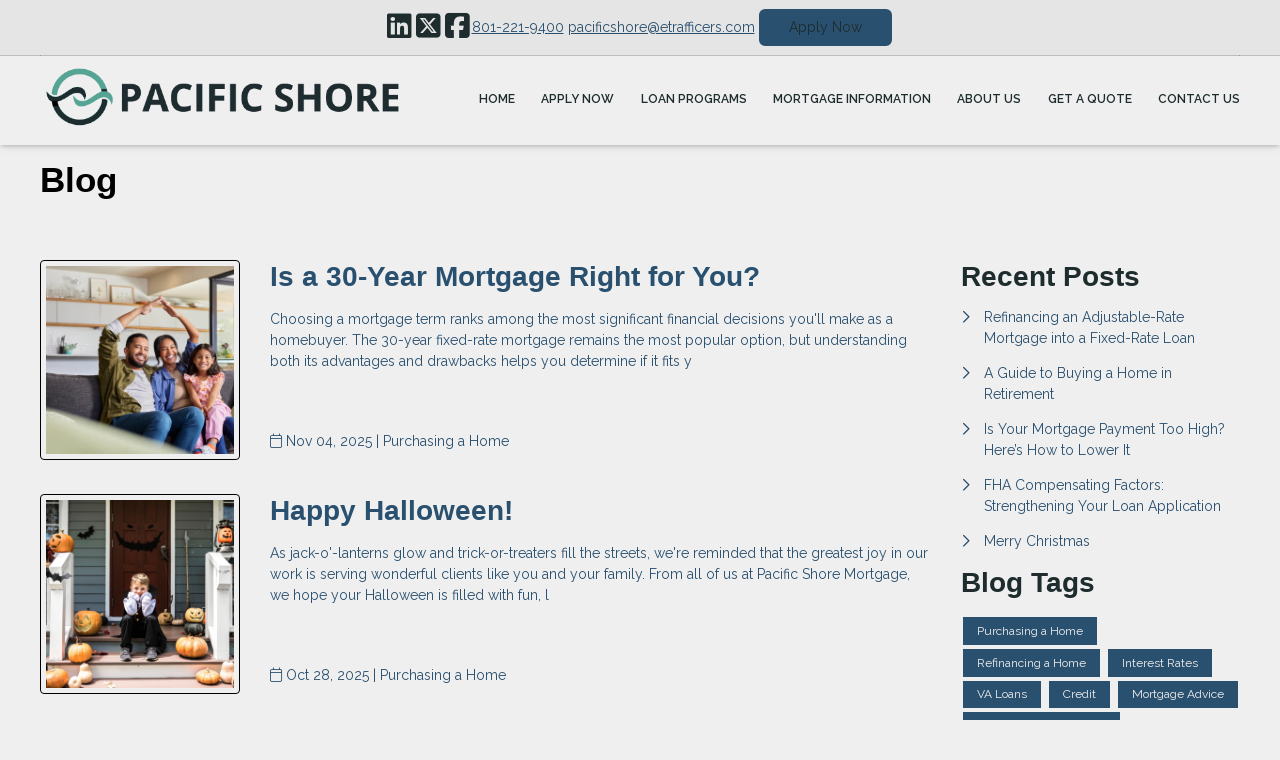

--- FILE ---
content_type: text/html; charset=UTF-8
request_url: https://www.pacificshoremtg.com/aboutus/blog?page=3
body_size: 28738
content:
<!DOCTYPE html>
<html
    lang="en">

    <head>
        <title>Pacific Shore Mortgage Blog
        </title>
        <meta
            charset="UTF-8">
        <meta
            name="description"
            content="The official blog for Pacific Shore Mortgage Read the latest news and reviews of our company.">
        <meta
            name="viewport"
            content="width=device-width, initial-scale=1.0">
        <meta
            property="og:locale"
            content="en_us"/>
        <meta
            property="og:type"
            content="website"/>
        <meta
            property="og:title"
            content="Pacific Shore Mortgage Blog"/>
        <meta
            property="og:description"
            content="The official blog for Pacific Shore Mortgage Read the latest news and reviews of our company."/>
        <meta
            property="og:url"
            content="https://www.pacificshoremtg.com/aboutus/blog"/>
        <meta
            property="og:site_name"
            content="Pacific Shore Mortgage"/>

        
        
                                
            <meta
                property="og:image"
                content="https://cdn.mortgagehosting.com/images/109/Mjmzipif/logo.png"/>
                            <link
            rel="canonical"
            href="https://www.pacificshoremtg.com/aboutus/blog"/>
        <link
            rel="icon"
            type="image/png"
            href="/favicon.png">

        <link
            rel="apple-touch-icon"
            sizes="32x32"
            href="/favicon-32.png">
        <link
            rel="apple-touch-icon"
            sizes="128x128"
            href="/favicon-128.png">
        <link
            rel="apple-touch-icon"
            sizes="152x152"
            href="/favicon-152.png">
        <link
            rel="apple-touch-icon"
            sizes="167x167"
            href="/favicon-167.png">
        <link
            rel="apple-touch-icon"
            sizes="180x180"
            href="/favicon-180.png">
        <link
            rel="apple-touch-icon"
            sizes="169x169"
            href="/favicon-169.png">
        <link
            rel="apple-touch-icon"
            sizes="192x192"
            href="/favicon-192.png">

                    <link
                rel="preconnect"
                href="https://fonts.gstatic.com"
                crossorigin>
                                    <link
                rel="stylesheet"
                href="https://fonts.googleapis.com/css2?family=Raleway:ital,wght@0,100;0,200;0,300;0,400;0,500;0,600;0,700;0,800;0,900;1,100;1,200;1,300;1,400;1,500;1,600;1,700;1,800;1,900&amp;display=swap">
        
                    <noscript>
                                                    <link
                        rel="stylesheet"
                        href="">
                            </noscript>
        

                <!-- Third Party Head Codes -->
        

        

        

        <!-- global css -->
        <style>@charset "UTF-8";html,body,div,span,iframe,h1,h2,h3,h4,h5,h6,p,a,img,strong,b,u,i,ol,ul,li,fieldset,form,label,table,tbody,tfoot,thead,tr,th,td,footer,header,nav{margin:0;padding:0;border:0;font-size:100%;font:inherit;vertical-align:baseline;box-sizing:border-box}::before,::after{box-sizing:initial}html{font-size:14px;overflow:auto}body{line-height:1.5rem}table{border-collapse:collapse;border-spacing:0}p,h1,h2,h3,h4,h5,h6,span{color:inherit;padding:0;margin:0}h1,h2,h3,h4,h5,h6{margin-bottom:1.2rem;font-style:normal;font-weight:700;line-height:1.2;width:100%}h1{font-size:calc(1.375rem + 1.5vw)}h2{font-size:calc(1.325rem + .9vw)}h3{font-size:calc(1.3rem + .6vw)}h4{font-size:calc(1.275rem + .3vw)}h5{font-size:1.25rem}h6{font-size:1rem}@media screen and (min-width:1200px){h1{font-size:2.5rem}h2{font-size:2rem}h3{font-size:1.75rem}h4{font-size:1.5rem}h5{font-size:1.25rem}h6{font-size:1rem}p{margin-bottom:.5rem;line-height:1.5em;width:100%}}p{margin-bottom:1rem}a{text-decoration:none;color:inherit}strong,b{font-weight:600}i{font-style:italic}ol,ul{margin:0 0 1.2rem 2rem}ol li,ul li{margin-bottom:.75rem}hr{height:1px;border:0;width:100%}table td,table th{border-top-width:1px;border-style:solid;padding:.35rem}table td:first-of-type,table th:first-of-type{border-left-width:1px}table td:last-of-type,table th:last-of-type{border-right-width:1px}table th{font-weight:600}table tr:last-of-type{border-bottom-width:1px;border-style:solid}.row{display:flex;flex-direction:row;flex-wrap:wrap}.row.container{padding:0 calc(50% - calc(var(--box-width) / 2))}.row>.row{width:100%}.row .col,.row .col-x{display:flex;flex:1;flex-direction:column;margin-right:2rem}.row .col:last-of-type,.row .col-x:last-of-type{margin-right:0}.row .col-1{display:flex;flex-direction:column;width:calc(100% / (12/1) - 1.8333333333rem);margin-right:2rem}.row .col-1:last-child{margin-right:0}.row .col-2{display:flex;flex-direction:column;width:calc(100% / (12/2) - 1.6666666667rem);margin-right:2rem}.row .col-2:last-child{margin-right:0}.row .col-3{display:flex;flex-direction:column;width:calc(100% / (12/3) - 1.5rem);margin-right:2rem}.row .col-3:last-child{margin-right:0}.row .col-4{display:flex;flex-direction:column;width:calc(100% / (12/4) - 1.3333333333rem);margin-right:2rem}.row .col-4:last-child{margin-right:0}.row .col-5{display:flex;flex-direction:column;width:calc(100% / (12/5) - 1.1666666667rem);margin-right:2rem}.row .col-5:last-child{margin-right:0}.row .col-6{display:flex;flex-direction:column;width:calc(100% / (12/6) - 1rem);margin-right:2rem}.row .col-6:last-child{margin-right:0}.row .col-7{display:flex;flex-direction:column;width:calc(100% / (12/7) - 0.8333333333rem);margin-right:2rem}.row .col-7:last-child{margin-right:0}.row .col-8{display:flex;flex-direction:column;width:calc(100% / (12/8) - 0.6666666667rem);margin-right:2rem}.row .col-8:last-child{margin-right:0}.row .col-9{display:flex;flex-direction:column;width:calc(100% / (12/9) - 0.5rem);margin-right:2rem}.row .col-9:last-child{margin-right:0}.row .col-10{display:flex;flex-direction:column;width:calc(100% / (12/10) - 0.3333333333rem);margin-right:2rem}.row .col-10:last-child{margin-right:0}.row .col-11{display:flex;flex-direction:column;width:calc(100% / (12/11) - 0.1666666667rem);margin-right:2rem}.row .col-11:last-child{margin-right:0}.row .col-12{display:flex;flex-direction:column;width:calc(100% / (12/12) - 0rem);margin-right:2rem}.row .col-12:last-child{margin-right:0}.row .col-sm-1{display:flex;flex-direction:column;width:calc(100% / (12/1) - 1.8333333333rem);margin-right:2rem}.row .col-sm-1:last-child{margin-right:0}.row .col-sm-2{display:flex;flex-direction:column;width:calc(100% / (12/2) - 1.6666666667rem);margin-right:2rem}.row .col-sm-2:last-child{margin-right:0}.row .col-sm-3{display:flex;flex-direction:column;width:calc(100% / (12/3) - 1.5rem);margin-right:2rem}.row .col-sm-3:last-child{margin-right:0}.row .col-sm-4{display:flex;flex-direction:column;width:calc(100% / (12/4) - 1.3333333333rem);margin-right:2rem}.row .col-sm-4:last-child{margin-right:0}.row .col-sm-5{display:flex;flex-direction:column;width:calc(100% / (12/5) - 1.1666666667rem);margin-right:2rem}.row .col-sm-5:last-child{margin-right:0}.row .col-sm-6{display:flex;flex-direction:column;width:calc(100% / (12/6) - 1rem);margin-right:2rem}.row .col-sm-6:last-child{margin-right:0}.row .col-sm-7{display:flex;flex-direction:column;width:calc(100% / (12/7) - 0.8333333333rem);margin-right:2rem}.row .col-sm-7:last-child{margin-right:0}.row .col-sm-8{display:flex;flex-direction:column;width:calc(100% / (12/8) - 0.6666666667rem);margin-right:2rem}.row .col-sm-8:last-child{margin-right:0}.row .col-sm-9{display:flex;flex-direction:column;width:calc(100% / (12/9) - 0.5rem);margin-right:2rem}.row .col-sm-9:last-child{margin-right:0}.row .col-sm-10{display:flex;flex-direction:column;width:calc(100% / (12/10) - 0.3333333333rem);margin-right:2rem}.row .col-sm-10:last-child{margin-right:0}.row .col-sm-11{display:flex;flex-direction:column;width:calc(100% / (12/11) - 0.1666666667rem);margin-right:2rem}.row .col-sm-11:last-child{margin-right:0}.row .col-sm-12{display:flex;flex-direction:column;width:calc(100% / (12/12) - 0rem);margin-right:2rem}.row .col-sm-12:last-child{margin-right:0}.row .col-md-1{display:flex;flex-direction:column;width:calc(100% / (12/1) - 1.8333333333rem);margin-right:2rem}.row .col-md-1:last-child{margin-right:0}.row .col-md-2{display:flex;flex-direction:column;width:calc(100% / (12/2) - 1.6666666667rem);margin-right:2rem}.row .col-md-2:last-child{margin-right:0}.row .col-md-3{display:flex;flex-direction:column;width:calc(100% / (12/3) - 1.5rem);margin-right:2rem}.row .col-md-3:last-child{margin-right:0}.row .col-md-4{display:flex;flex-direction:column;width:calc(100% / (12/4) - 1.3333333333rem);margin-right:2rem}.row .col-md-4:last-child{margin-right:0}.row .col-md-5{display:flex;flex-direction:column;width:calc(100% / (12/5) - 1.1666666667rem);margin-right:2rem}.row .col-md-5:last-child{margin-right:0}.row .col-md-6{display:flex;flex-direction:column;width:calc(100% / (12/6) - 1rem);margin-right:2rem}.row .col-md-6:last-child{margin-right:0}.row .col-md-7{display:flex;flex-direction:column;width:calc(100% / (12/7) - 0.8333333333rem);margin-right:2rem}.row .col-md-7:last-child{margin-right:0}.row .col-md-8{display:flex;flex-direction:column;width:calc(100% / (12/8) - 0.6666666667rem);margin-right:2rem}.row .col-md-8:last-child{margin-right:0}.row .col-md-9{display:flex;flex-direction:column;width:calc(100% / (12/9) - 0.5rem);margin-right:2rem}.row .col-md-9:last-child{margin-right:0}.row .col-md-10{display:flex;flex-direction:column;width:calc(100% / (12/10) - 0.3333333333rem);margin-right:2rem}.row .col-md-10:last-child{margin-right:0}.row .col-md-11{display:flex;flex-direction:column;width:calc(100% / (12/11) - 0.1666666667rem);margin-right:2rem}.row .col-md-11:last-child{margin-right:0}.row .col-md-12{display:flex;flex-direction:column;width:calc(100% / (12/12) - 0rem);margin-right:2rem}.row .col-md-12:last-child{margin-right:0}.row .col-lg-1{display:flex;flex-direction:column;width:calc(100% / (12/1) - 1.8333333333rem);margin-right:2rem}.row .col-lg-1:last-child{margin-right:0}.row .col-lg-2{display:flex;flex-direction:column;width:calc(100% / (12/2) - 1.6666666667rem);margin-right:2rem}.row .col-lg-2:last-child{margin-right:0}.row .col-lg-3{display:flex;flex-direction:column;width:calc(100% / (12/3) - 1.5rem);margin-right:2rem}.row .col-lg-3:last-child{margin-right:0}.row .col-lg-4{display:flex;flex-direction:column;width:calc(100% / (12/4) - 1.3333333333rem);margin-right:2rem}.row .col-lg-4:last-child{margin-right:0}.row .col-lg-5{display:flex;flex-direction:column;width:calc(100% / (12/5) - 1.1666666667rem);margin-right:2rem}.row .col-lg-5:last-child{margin-right:0}.row .col-lg-6{display:flex;flex-direction:column;width:calc(100% / (12/6) - 1rem);margin-right:2rem}.row .col-lg-6:last-child{margin-right:0}.row .col-lg-7{display:flex;flex-direction:column;width:calc(100% / (12/7) - 0.8333333333rem);margin-right:2rem}.row .col-lg-7:last-child{margin-right:0}.row .col-lg-8{display:flex;flex-direction:column;width:calc(100% / (12/8) - 0.6666666667rem);margin-right:2rem}.row .col-lg-8:last-child{margin-right:0}.row .col-lg-9{display:flex;flex-direction:column;width:calc(100% / (12/9) - 0.5rem);margin-right:2rem}.row .col-lg-9:last-child{margin-right:0}.row .col-lg-10{display:flex;flex-direction:column;width:calc(100% / (12/10) - 0.3333333333rem);margin-right:2rem}.row .col-lg-10:last-child{margin-right:0}.row .col-lg-11{display:flex;flex-direction:column;width:calc(100% / (12/11) - 0.1666666667rem);margin-right:2rem}.row .col-lg-11:last-child{margin-right:0}.row .col-lg-12{display:flex;flex-direction:column;width:calc(100% / (12/12) - 0rem);margin-right:2rem}.row .col-lg-12:last-child{margin-right:0}.row .col-xl-1{display:flex;flex-direction:column;width:calc(100% / (12/1) - 1.8333333333rem);margin-right:2rem}.row .col-xl-1:last-child{margin-right:0}.row .col-xl-2{display:flex;flex-direction:column;width:calc(100% / (12/2) - 1.6666666667rem);margin-right:2rem}.row .col-xl-2:last-child{margin-right:0}.row .col-xl-3{display:flex;flex-direction:column;width:calc(100% / (12/3) - 1.5rem);margin-right:2rem}.row .col-xl-3:last-child{margin-right:0}.row .col-xl-4{display:flex;flex-direction:column;width:calc(100% / (12/4) - 1.3333333333rem);margin-right:2rem}.row .col-xl-4:last-child{margin-right:0}.row .col-xl-5{display:flex;flex-direction:column;width:calc(100% / (12/5) - 1.1666666667rem);margin-right:2rem}.row .col-xl-5:last-child{margin-right:0}.row .col-xl-6{display:flex;flex-direction:column;width:calc(100% / (12/6) - 1rem);margin-right:2rem}.row .col-xl-6:last-child{margin-right:0}.row .col-xl-7{display:flex;flex-direction:column;width:calc(100% / (12/7) - 0.8333333333rem);margin-right:2rem}.row .col-xl-7:last-child{margin-right:0}.row .col-xl-8{display:flex;flex-direction:column;width:calc(100% / (12/8) - 0.6666666667rem);margin-right:2rem}.row .col-xl-8:last-child{margin-right:0}.row .col-xl-9{display:flex;flex-direction:column;width:calc(100% / (12/9) - 0.5rem);margin-right:2rem}.row .col-xl-9:last-child{margin-right:0}.row .col-xl-10{display:flex;flex-direction:column;width:calc(100% / (12/10) - 0.3333333333rem);margin-right:2rem}.row .col-xl-10:last-child{margin-right:0}.row .col-xl-11{display:flex;flex-direction:column;width:calc(100% / (12/11) - 0.1666666667rem);margin-right:2rem}.row .col-xl-11:last-child{margin-right:0}.row .col-xl-12{display:flex;flex-direction:column;width:calc(100% / (12/12) - 0rem);margin-right:2rem}.row .col-xl-12:last-child{margin-right:0}@media (max-width:1230px){.row.container{padding:0 1rem}}@media (max-width:768px){.row .col:not(.col-x){width:100%;flex:initial;margin:0;margin-bottom:1rem}.row .col-1{width:100%;margin:0;margin-bottom:1rem}.row .col-2{width:100%;margin:0;margin-bottom:1rem}.row .col-3{width:100%;margin:0;margin-bottom:1rem}.row .col-4{width:100%;margin:0;margin-bottom:1rem}.row .col-5{width:100%;margin:0;margin-bottom:1rem}.row .col-6{width:100%;margin:0;margin-bottom:1rem}.row .col-7{width:100%;margin:0;margin-bottom:1rem}.row .col-8{width:100%;margin:0;margin-bottom:1rem}.row .col-9{width:100%;margin:0;margin-bottom:1rem}.row .col-10{width:100%;margin:0;margin-bottom:1rem}.row .col-11{width:100%;margin:0;margin-bottom:1rem}.row .col-12{width:100%;margin:0;margin-bottom:1rem}}@media (max-width:400px){.row .col-sm-1{width:100%;margin:0;margin-bottom:1rem}.row .col-sm-2{width:100%;margin:0;margin-bottom:1rem}.row .col-sm-3{width:100%;margin:0;margin-bottom:1rem}.row .col-sm-4{width:100%;margin:0;margin-bottom:1rem}.row .col-sm-5{width:100%;margin:0;margin-bottom:1rem}.row .col-sm-6{width:100%;margin:0;margin-bottom:1rem}.row .col-sm-7{width:100%;margin:0;margin-bottom:1rem}.row .col-sm-8{width:100%;margin:0;margin-bottom:1rem}.row .col-sm-9{width:100%;margin:0;margin-bottom:1rem}.row .col-sm-10{width:100%;margin:0;margin-bottom:1rem}.row .col-sm-11{width:100%;margin:0;margin-bottom:1rem}.row .col-sm-12{width:100%;margin:0;margin-bottom:1rem}}@media (max-width:768px){.row .col-md-1{width:100%;margin:0;margin-bottom:1rem}.row .col-md-2{width:100%;margin:0;margin-bottom:1rem}.row .col-md-3{width:100%;margin:0;margin-bottom:1rem}.row .col-md-4{width:100%;margin:0;margin-bottom:1rem}.row .col-md-5{width:100%;margin:0;margin-bottom:1rem}.row .col-md-6{width:100%;margin:0;margin-bottom:1rem}.row .col-md-7{width:100%;margin:0;margin-bottom:1rem}.row .col-md-8{width:100%;margin:0;margin-bottom:1rem}.row .col-md-9{width:100%;margin:0;margin-bottom:1rem}.row .col-md-10{width:100%;margin:0;margin-bottom:1rem}.row .col-md-11{width:100%;margin:0;margin-bottom:1rem}.row .col-md-12{width:100%;margin:0;margin-bottom:1rem}}@media (max-width:992px){.row .col-lg-1{width:100%;margin:0;margin-bottom:1rem}.row .col-lg-2{width:100%;margin:0;margin-bottom:1rem}.row .col-lg-3{width:100%;margin:0;margin-bottom:1rem}.row .col-lg-4{width:100%;margin:0;margin-bottom:1rem}.row .col-lg-5{width:100%;margin:0;margin-bottom:1rem}.row .col-lg-6{width:100%;margin:0;margin-bottom:1rem}.row .col-lg-7{width:100%;margin:0;margin-bottom:1rem}.row .col-lg-8{width:100%;margin:0;margin-bottom:1rem}.row .col-lg-9{width:100%;margin:0;margin-bottom:1rem}.row .col-lg-10{width:100%;margin:0;margin-bottom:1rem}.row .col-lg-11{width:100%;margin:0;margin-bottom:1rem}.row .col-lg-12{width:100%;margin:0;margin-bottom:1rem}}@media (max-width:1200px){.row .col-xl-1{width:100%;margin:0;margin-bottom:1rem}.row .col-xl-2{width:100%;margin:0;margin-bottom:1rem}.row .col-xl-3{width:100%;margin:0;margin-bottom:1rem}.row .col-xl-4{width:100%;margin:0;margin-bottom:1rem}.row .col-xl-5{width:100%;margin:0;margin-bottom:1rem}.row .col-xl-6{width:100%;margin:0;margin-bottom:1rem}.row .col-xl-7{width:100%;margin:0;margin-bottom:1rem}.row .col-xl-8{width:100%;margin:0;margin-bottom:1rem}.row .col-xl-9{width:100%;margin:0;margin-bottom:1rem}.row .col-xl-10{width:100%;margin:0;margin-bottom:1rem}.row .col-xl-11{width:100%;margin:0;margin-bottom:1rem}.row .col-xl-12{width:100%;margin:0;margin-bottom:1rem}}div[data-template="Headers"]{z-index:2}div[data-template="Headers"].bg-1{box-shadow:0 2px 4px -1px rgba(0,0,0,.2),0 1px 10px 0 rgba(0,0,0,.1)}div[data-template="Headers"] #logo{max-width:100%;width:auto;object-fit:contain}div[data-template="Headers"] nav{text-align:left;justify-content:flex-end;align-items:center;font-weight:600;text-transform:uppercase;font-size:.9em}div[data-template="Headers"] nav #mobile-menu{display:none;font-size:2em;padding:.25em .5em}div[data-template="Headers"] nav #mobile-menu-close{display:none;position:absolute;top:0;right:0;padding:20px;font-size:2.5em}div[data-template="Headers"] nav>ul{display:flex;z-index:3;flex-grow:1;justify-content:flex-end;box-sizing:border-box;margin:0}div[data-template="Headers"] nav>ul a{display:flex;flex-grow:1;color:inherit;text-decoration:none}div[data-template="Headers"] nav>ul ul{display:none;position:absolute;top:100%;left:0;min-width:260px;margin:0;border-bottom-left-radius:var(--border-radius);border-bottom-right-radius:var(--border-radius);box-shadow:0 5px 5px rgba(0,0,0,.25);animation:grow 0.2s ease-in-out}div[data-template="Headers"] nav>ul ul ul{left:100%;top:0}div[data-template="Headers"] nav>ul ul li>a{padding:.9em 1.5em}@media (min-width:768px){div[data-template="Headers"] nav>ul ul li>a{padding:.5em;justify-content:space-between}}div[data-template="Headers"] nav>ul li{display:flex;position:relative;margin-bottom:0}div[data-template="Headers"] nav>ul li>a{align-items:center;padding:1em 1.1em}div[data-template="Headers"] nav>ul li>a>i{padding-left:.4em;font-size:.7em}div[data-template="Headers"] nav>ul>li:last-of-type>a{padding-right:0}div[data-template="Headers"] nav>ul li:hover>ul{display:flex;flex-direction:column}@media (max-width:768px){div[data-template="Headers"]{flex-wrap:initial}div[data-template="Headers"] header{margin-bottom:0.5em!important}div[data-template="Headers"] header>.row:not(nav)>a{display:initial}div[data-template="Headers"] header>.row:not(nav)>*{display:none}div[data-template="Headers"] header>nav{justify-content:flex-end;align-items:center!important}div[data-template="Headers"] nav{position:relative;background-color:transparent;color:inherit!important;width:auto!important;justify-content:center}div[data-template="Headers"] nav #mobile-menu,div[data-template="Headers"] nav #mobile-menu-close{display:flex}div[data-template="Headers"] nav.open::after{content:"";position:fixed;top:0;left:0;width:100%;height:100%;background-color:rgba(0,0,0,.7);z-index:2}div[data-template="Headers"] nav.open{padding:0}div[data-template="Headers"] nav.open>ul{right:0}div[data-template="Headers"] nav #mobile-menu{display:flex}div[data-template="Headers"] nav>ul{width:100%;height:100%;position:fixed;top:0;right:-100%;transition:right 200ms ease-in-out;flex-direction:column;justify-content:initial;padding:5em 0;overflow-y:scroll}div[data-template="Headers"] nav>ul>li{flex-direction:column;align-items:initial}div[data-template="Headers"] nav>ul ul{display:flex;flex-direction:column;padding-left:2em;position:initial}div[data-template="Headers"] nav>ul ul>li{flex-direction:column}div[data-template="Headers"] nav>ul ul>li>a{justify-content:initial}}@keyframes grow{from{opacity:0;transform:scale(.9)}to{opacity:1;transform:scale(1)}}.p-n1{padding:-1rem!important}.py-n1{padding-top:-1rem!important;padding-bottom:-1rem!important}.px-n1{padding-left:-1rem!important;padding-right:-1rem!important}.pt-n1{padding-top:-1rem!important}.pl-n1{padding-left:-1rem!important}.pr-n1{padding-right:-1rem!important}.pb-n1{padding-bottom:-1rem!important}.m-n1{margin:-1rem!important}.my-n1{margin-top:-1rem!important;margin-bottom:-1rem!important}.mx-n1{margin-left:-1rem!important;margin-right:-1rem!important}.mt-n1{margin-top:-1rem!important}.mb-n1{margin-bottom:-1rem!important}.ml-n1{margin-left:-1rem!important}.mr-n1{margin-right:-1rem!important}.grid-gap-n1{grid-gap:-1rem!important}.gap-n1{gap:-1rem!important}.p-n075{padding:-0.75rem!important}.py-n075{padding-top:-0.75rem!important;padding-bottom:-0.75rem!important}.px-n075{padding-left:-0.75rem!important;padding-right:-0.75rem!important}.pt-n075{padding-top:-0.75rem!important}.pl-n075{padding-left:-0.75rem!important}.pr-n075{padding-right:-0.75rem!important}.pb-n075{padding-bottom:-0.75rem!important}.m-n075{margin:-0.75rem!important}.my-n075{margin-top:-0.75rem!important;margin-bottom:-0.75rem!important}.mx-n075{margin-left:-0.75rem!important;margin-right:-0.75rem!important}.mt-n075{margin-top:-0.75rem!important}.mb-n075{margin-bottom:-0.75rem!important}.ml-n075{margin-left:-0.75rem!important}.mr-n075{margin-right:-0.75rem!important}.grid-gap-n075{grid-gap:-0.75rem!important}.gap-n075{gap:-0.75rem!important}.p-n05{padding:-0.5rem!important}.py-n05{padding-top:-0.5rem!important;padding-bottom:-0.5rem!important}.px-n05{padding-left:-0.5rem!important;padding-right:-0.5rem!important}.pt-n05{padding-top:-0.5rem!important}.pl-n05{padding-left:-0.5rem!important}.pr-n05{padding-right:-0.5rem!important}.pb-n05{padding-bottom:-0.5rem!important}.m-n05{margin:-0.5rem!important}.my-n05{margin-top:-0.5rem!important;margin-bottom:-0.5rem!important}.mx-n05{margin-left:-0.5rem!important;margin-right:-0.5rem!important}.mt-n05{margin-top:-0.5rem!important}.mb-n05{margin-bottom:-0.5rem!important}.ml-n05{margin-left:-0.5rem!important}.mr-n05{margin-right:-0.5rem!important}.grid-gap-n05{grid-gap:-0.5rem!important}.gap-n05{gap:-0.5rem!important}.p-n025{padding:-0.25rem!important}.py-n025{padding-top:-0.25rem!important;padding-bottom:-0.25rem!important}.px-n025{padding-left:-0.25rem!important;padding-right:-0.25rem!important}.pt-n025{padding-top:-0.25rem!important}.pl-n025{padding-left:-0.25rem!important}.pr-n025{padding-right:-0.25rem!important}.pb-n025{padding-bottom:-0.25rem!important}.m-n025{margin:-0.25rem!important}.my-n025{margin-top:-0.25rem!important;margin-bottom:-0.25rem!important}.mx-n025{margin-left:-0.25rem!important;margin-right:-0.25rem!important}.mt-n025{margin-top:-0.25rem!important}.mb-n025{margin-bottom:-0.25rem!important}.ml-n025{margin-left:-0.25rem!important}.mr-n025{margin-right:-0.25rem!important}.grid-gap-n025{grid-gap:-0.25rem!important}.gap-n025{gap:-0.25rem!important}.p-0{padding:0rem!important}.py-0{padding-top:0rem!important;padding-bottom:0rem!important}.px-0{padding-left:0rem!important;padding-right:0rem!important}.pt-0{padding-top:0rem!important}.pl-0{padding-left:0rem!important}.pr-0{padding-right:0rem!important}.pb-0{padding-bottom:0rem!important}.m-0{margin:0rem!important}.my-0{margin-top:0rem!important;margin-bottom:0rem!important}.mx-0{margin-left:0rem!important;margin-right:0rem!important}.mt-0{margin-top:0rem!important}.mb-0{margin-bottom:0rem!important}.ml-0{margin-left:0rem!important}.mr-0{margin-right:0rem!important}.grid-gap-0{grid-gap:0rem!important}.gap-0{gap:0rem!important}.p-025{padding:0.25rem!important}.py-025{padding-top:0.25rem!important;padding-bottom:0.25rem!important}.px-025{padding-left:0.25rem!important;padding-right:0.25rem!important}.pt-025{padding-top:0.25rem!important}.pl-025{padding-left:0.25rem!important}.pr-025{padding-right:0.25rem!important}.pb-025{padding-bottom:0.25rem!important}.m-025{margin:0.25rem!important}.my-025{margin-top:0.25rem!important;margin-bottom:0.25rem!important}.mx-025{margin-left:0.25rem!important;margin-right:0.25rem!important}.mt-025{margin-top:0.25rem!important}.mb-025{margin-bottom:0.25rem!important}.ml-025{margin-left:0.25rem!important}.mr-025{margin-right:0.25rem!important}.grid-gap-025{grid-gap:0.25rem!important}.gap-025{gap:0.25rem!important}.p-05{padding:0.5rem!important}.py-05{padding-top:0.5rem!important;padding-bottom:0.5rem!important}.px-05{padding-left:0.5rem!important;padding-right:0.5rem!important}.pt-05{padding-top:0.5rem!important}.pl-05{padding-left:0.5rem!important}.pr-05{padding-right:0.5rem!important}.pb-05{padding-bottom:0.5rem!important}.m-05{margin:0.5rem!important}.my-05{margin-top:0.5rem!important;margin-bottom:0.5rem!important}.mx-05{margin-left:0.5rem!important;margin-right:0.5rem!important}.mt-05{margin-top:0.5rem!important}.mb-05{margin-bottom:0.5rem!important}.ml-05{margin-left:0.5rem!important}.mr-05{margin-right:0.5rem!important}.grid-gap-05{grid-gap:0.5rem!important}.gap-05{gap:0.5rem!important}.p-075{padding:0.75rem!important}.py-075{padding-top:0.75rem!important;padding-bottom:0.75rem!important}.px-075{padding-left:0.75rem!important;padding-right:0.75rem!important}.pt-075{padding-top:0.75rem!important}.pl-075{padding-left:0.75rem!important}.pr-075{padding-right:0.75rem!important}.pb-075{padding-bottom:0.75rem!important}.m-075{margin:0.75rem!important}.my-075{margin-top:0.75rem!important;margin-bottom:0.75rem!important}.mx-075{margin-left:0.75rem!important;margin-right:0.75rem!important}.mt-075{margin-top:0.75rem!important}.mb-075{margin-bottom:0.75rem!important}.ml-075{margin-left:0.75rem!important}.mr-075{margin-right:0.75rem!important}.grid-gap-075{grid-gap:0.75rem!important}.gap-075{gap:0.75rem!important}.p-1{padding:1rem!important}.py-1{padding-top:1rem!important;padding-bottom:1rem!important}.px-1{padding-left:1rem!important;padding-right:1rem!important}.pt-1{padding-top:1rem!important}.pl-1{padding-left:1rem!important}.pr-1{padding-right:1rem!important}.pb-1{padding-bottom:1rem!important}.m-1{margin:1rem!important}.my-1{margin-top:1rem!important;margin-bottom:1rem!important}.mx-1{margin-left:1rem!important;margin-right:1rem!important}.mt-1{margin-top:1rem!important}.mb-1{margin-bottom:1rem!important}.ml-1{margin-left:1rem!important}.mr-1{margin-right:1rem!important}.grid-gap-1{grid-gap:1rem!important}.gap-1{gap:1rem!important}.p-2{padding:2rem!important}.py-2{padding-top:2rem!important;padding-bottom:2rem!important}.px-2{padding-left:2rem!important;padding-right:2rem!important}.pt-2{padding-top:2rem!important}.pl-2{padding-left:2rem!important}.pr-2{padding-right:2rem!important}.pb-2{padding-bottom:2rem!important}.m-2{margin:2rem!important}.my-2{margin-top:2rem!important;margin-bottom:2rem!important}.mx-2{margin-left:2rem!important;margin-right:2rem!important}.mt-2{margin-top:2rem!important}.mb-2{margin-bottom:2rem!important}.ml-2{margin-left:2rem!important}.mr-2{margin-right:2rem!important}.grid-gap-2{grid-gap:2rem!important}.gap-2{gap:2rem!important}.p-3{padding:3rem!important}.py-3{padding-top:3rem!important;padding-bottom:3rem!important}.px-3{padding-left:3rem!important;padding-right:3rem!important}.pt-3{padding-top:3rem!important}.pl-3{padding-left:3rem!important}.pr-3{padding-right:3rem!important}.pb-3{padding-bottom:3rem!important}.m-3{margin:3rem!important}.my-3{margin-top:3rem!important;margin-bottom:3rem!important}.mx-3{margin-left:3rem!important;margin-right:3rem!important}.mt-3{margin-top:3rem!important}.mb-3{margin-bottom:3rem!important}.ml-3{margin-left:3rem!important}.mr-3{margin-right:3rem!important}.grid-gap-3{grid-gap:3rem!important}.gap-3{gap:3rem!important}.p-4{padding:4rem!important}.py-4{padding-top:4rem!important;padding-bottom:4rem!important}.px-4{padding-left:4rem!important;padding-right:4rem!important}.pt-4{padding-top:4rem!important}.pl-4{padding-left:4rem!important}.pr-4{padding-right:4rem!important}.pb-4{padding-bottom:4rem!important}.m-4{margin:4rem!important}.my-4{margin-top:4rem!important;margin-bottom:4rem!important}.mx-4{margin-left:4rem!important;margin-right:4rem!important}.mt-4{margin-top:4rem!important}.mb-4{margin-bottom:4rem!important}.ml-4{margin-left:4rem!important}.mr-4{margin-right:4rem!important}.grid-gap-4{grid-gap:4rem!important}.gap-4{gap:4rem!important}.p-5{padding:5rem!important}.py-5{padding-top:5rem!important;padding-bottom:5rem!important}.px-5{padding-left:5rem!important;padding-right:5rem!important}.pt-5{padding-top:5rem!important}.pl-5{padding-left:5rem!important}.pr-5{padding-right:5rem!important}.pb-5{padding-bottom:5rem!important}.m-5{margin:5rem!important}.my-5{margin-top:5rem!important;margin-bottom:5rem!important}.mx-5{margin-left:5rem!important;margin-right:5rem!important}.mt-5{margin-top:5rem!important}.mb-5{margin-bottom:5rem!important}.ml-5{margin-left:5rem!important}.mr-5{margin-right:5rem!important}.grid-gap-5{grid-gap:5rem!important}.gap-5{gap:5rem!important}.sticky-container{position:-webkit-sticky;position:sticky;top:0}.mw-800{max-width:800px;margin:0 auto}.d-flex{display:flex}.d-block{display:block}.d-none{display:none}.d-inline{display:inline}.d-inline-block{display:inline-block}.d-grid{display:grid}.d-table{display:table}.grid-column-1{grid-template-columns:repeat(1,1fr)}.grid-column-2{grid-template-columns:repeat(2,1fr)}.grid-column-3{grid-template-columns:repeat(3,1fr)}.grid-column-4{grid-template-columns:repeat(4,1fr)}.grid-column-5{grid-template-columns:repeat(5,1fr)}.grid-column-6{grid-template-columns:repeat(6,1fr)}.grid-column-7{grid-template-columns:repeat(7,1fr)}.grid-column-8{grid-template-columns:repeat(8,1fr)}.grid-column-9{grid-template-columns:repeat(9,1fr)}.grid-column-10{grid-template-columns:repeat(10,1fr)}.grid-column-11{grid-template-columns:repeat(11,1fr)}.grid-column-12{grid-template-columns:repeat(12,1fr)}.d-flex{display:flex}.flex-direction-row,.flex-row{flex-direction:row!important}.flex-direction-column{flex-direction:column}.flex-grow-1{flex-grow:1!important}.align-self-end{align-self:flex-end}.text-left{text-align:left}.text-center{text-align:center}.text-right{text-align:right}.flex-center{display:flex;justify-content:center;align-items:center}.justify-content-flex-start{justify-content:flex-start}.justify-content-center{justify-content:center!important}.justify-content-flex-end{justify-content:flex-end}.justify-content-space-between,.justify-content-between{justify-content:space-between}.align-items-flex-start{align-items:flex-start}.align-items-center{align-items:center!important}.align-items-flex-end{align-items:flex-end!important}.align-items-stretch{align-items:stretch}.align-self-flex-start{align-self:flex-start}.align-self-flex-end{align-self:flex-end}@media (min-width:400px){.justify-content-sm-flex-end{justify-content:flex-end}}@media (min-width:768px){.justify-content-md-flex-end{justify-content:flex-end}}@media (min-width:992px){.justify-content-lg-flex-end{justify-content:flex-end}}@media (min-width:1200px){.justify-content-xl-flex-end{justify-content:flex-end}}.bg-image{background-size:cover;background-repeat:no-repeat;background-position:center center;backface-visibility:hidden}.bg-fixed{background-attachment:fixed;-webkit-transform:initial;transform:initial}.btn-list{display:block}.btn-list .btn{display:inline-block;margin-right:10px;margin-bottom:10px}.btn-list .btn:last-child{margin-right:0}.btn{display:flex;justify-content:center;align-items:center;font-size:1em;line-height:normal;padding:.6rem 2rem;text-decoration:none;margin:2px;border:2px solid;cursor:pointer;width:max-content;max-width:100%}.btn:hover{opacity:.75}.btn.btn-stretch{width:100%}.btn.btn-radius{border-radius:var(--border-radius)}.btn.btn-round{border-radius:100px}.btn.btn-large{font-size:calc(1em + 2px);padding:.6em 2em}.btn.btn-link{background:none!important;border:none;padding:0;font:inherit;cursor:pointer;text-decoration:underline}.btn.btn-small{font-size:calc(1em - 2px);padding:.4em 1em}.btn.btn-x-large{font-size:calc(1em + 4px);padding:.6em 2.4em}.btn.btn-2x-large{font-size:calc(1em + 6px);padding:.6em 2.8em}.transition{transition:all}.linear{transition-timing-function:linear}.duration-300{transition-duration:300ms}.duration-500{transition-duration:500ms}.translate-x-0{transform:translateX(0)}.translate-x-100{transform:translateX(100%)}.translate-x-n100{transform:translateX(-100%)}.opacity-100{opacity:1}.opacity-0{opacity:0}.border-none{border:none}.border-radius-{border-radius:0}.border-radius-theme{border-radius:var(--border-radius)}.border-radius-circle{border-radius:50%;object-fit:cover;aspect-ratio:1!important}.box-shadow{box-shadow:0 5px 5px rgba(0,0,0,.5)}@media (min-width:400px){.d-sm-flex{display:flex}.d-sm-block{display:block}.d-sm-none{display:none}.d-sm-inline{display:inline}.d-sm-inline-block{display:inline-block}.d-sm-grid{display:grid}.d-sm-table{display:table}.p-sm-n1{padding:-1rem!important}.py-sm-n1{padding-top:-1rem!important;padding-bottom:-1rem!important}.px-sm-n1{padding-left:-1rem!important;padding-right:-1rem!important}.pt-sm-n1{padding-top:-1rem!important}.pl-sm-n1{padding-left:-1rem!important}.pr-sm-n1{padding-right:-1rem!important}.m-sm-n1{margin:-1rem!important}.my-sm-n1{margin-top:-1rem!important;margin-bottom:-1rem!important}.mx-sm-n1{margin-left:-1rem!important;margin-right:-1rem!important}.mt-sm-n1{margin-top:-1rem!important}.mb-sm-n1{margin-bottom:-1rem!important}.ml-sm-n1{margin-left:-1rem!important}.mr-sm-n1{margin-right:-1rem!important}.p-sm-n075{padding:-0.75rem!important}.py-sm-n075{padding-top:-0.75rem!important;padding-bottom:-0.75rem!important}.px-sm-n075{padding-left:-0.75rem!important;padding-right:-0.75rem!important}.pt-sm-n075{padding-top:-0.75rem!important}.pl-sm-n075{padding-left:-0.75rem!important}.pr-sm-n075{padding-right:-0.75rem!important}.m-sm-n075{margin:-0.75rem!important}.my-sm-n075{margin-top:-0.75rem!important;margin-bottom:-0.75rem!important}.mx-sm-n075{margin-left:-0.75rem!important;margin-right:-0.75rem!important}.mt-sm-n075{margin-top:-0.75rem!important}.mb-sm-n075{margin-bottom:-0.75rem!important}.ml-sm-n075{margin-left:-0.75rem!important}.mr-sm-n075{margin-right:-0.75rem!important}.p-sm-n05{padding:-0.5rem!important}.py-sm-n05{padding-top:-0.5rem!important;padding-bottom:-0.5rem!important}.px-sm-n05{padding-left:-0.5rem!important;padding-right:-0.5rem!important}.pt-sm-n05{padding-top:-0.5rem!important}.pl-sm-n05{padding-left:-0.5rem!important}.pr-sm-n05{padding-right:-0.5rem!important}.m-sm-n05{margin:-0.5rem!important}.my-sm-n05{margin-top:-0.5rem!important;margin-bottom:-0.5rem!important}.mx-sm-n05{margin-left:-0.5rem!important;margin-right:-0.5rem!important}.mt-sm-n05{margin-top:-0.5rem!important}.mb-sm-n05{margin-bottom:-0.5rem!important}.ml-sm-n05{margin-left:-0.5rem!important}.mr-sm-n05{margin-right:-0.5rem!important}.p-sm-n025{padding:-0.25rem!important}.py-sm-n025{padding-top:-0.25rem!important;padding-bottom:-0.25rem!important}.px-sm-n025{padding-left:-0.25rem!important;padding-right:-0.25rem!important}.pt-sm-n025{padding-top:-0.25rem!important}.pl-sm-n025{padding-left:-0.25rem!important}.pr-sm-n025{padding-right:-0.25rem!important}.m-sm-n025{margin:-0.25rem!important}.my-sm-n025{margin-top:-0.25rem!important;margin-bottom:-0.25rem!important}.mx-sm-n025{margin-left:-0.25rem!important;margin-right:-0.25rem!important}.mt-sm-n025{margin-top:-0.25rem!important}.mb-sm-n025{margin-bottom:-0.25rem!important}.ml-sm-n025{margin-left:-0.25rem!important}.mr-sm-n025{margin-right:-0.25rem!important}.p-sm-0{padding:0rem!important}.py-sm-0{padding-top:0rem!important;padding-bottom:0rem!important}.px-sm-0{padding-left:0rem!important;padding-right:0rem!important}.pt-sm-0{padding-top:0rem!important}.pl-sm-0{padding-left:0rem!important}.pr-sm-0{padding-right:0rem!important}.m-sm-0{margin:0rem!important}.my-sm-0{margin-top:0rem!important;margin-bottom:0rem!important}.mx-sm-0{margin-left:0rem!important;margin-right:0rem!important}.mt-sm-0{margin-top:0rem!important}.mb-sm-0{margin-bottom:0rem!important}.ml-sm-0{margin-left:0rem!important}.mr-sm-0{margin-right:0rem!important}.p-sm-025{padding:0.25rem!important}.py-sm-025{padding-top:0.25rem!important;padding-bottom:0.25rem!important}.px-sm-025{padding-left:0.25rem!important;padding-right:0.25rem!important}.pt-sm-025{padding-top:0.25rem!important}.pl-sm-025{padding-left:0.25rem!important}.pr-sm-025{padding-right:0.25rem!important}.m-sm-025{margin:0.25rem!important}.my-sm-025{margin-top:0.25rem!important;margin-bottom:0.25rem!important}.mx-sm-025{margin-left:0.25rem!important;margin-right:0.25rem!important}.mt-sm-025{margin-top:0.25rem!important}.mb-sm-025{margin-bottom:0.25rem!important}.ml-sm-025{margin-left:0.25rem!important}.mr-sm-025{margin-right:0.25rem!important}.p-sm-05{padding:0.5rem!important}.py-sm-05{padding-top:0.5rem!important;padding-bottom:0.5rem!important}.px-sm-05{padding-left:0.5rem!important;padding-right:0.5rem!important}.pt-sm-05{padding-top:0.5rem!important}.pl-sm-05{padding-left:0.5rem!important}.pr-sm-05{padding-right:0.5rem!important}.m-sm-05{margin:0.5rem!important}.my-sm-05{margin-top:0.5rem!important;margin-bottom:0.5rem!important}.mx-sm-05{margin-left:0.5rem!important;margin-right:0.5rem!important}.mt-sm-05{margin-top:0.5rem!important}.mb-sm-05{margin-bottom:0.5rem!important}.ml-sm-05{margin-left:0.5rem!important}.mr-sm-05{margin-right:0.5rem!important}.p-sm-075{padding:0.75rem!important}.py-sm-075{padding-top:0.75rem!important;padding-bottom:0.75rem!important}.px-sm-075{padding-left:0.75rem!important;padding-right:0.75rem!important}.pt-sm-075{padding-top:0.75rem!important}.pl-sm-075{padding-left:0.75rem!important}.pr-sm-075{padding-right:0.75rem!important}.m-sm-075{margin:0.75rem!important}.my-sm-075{margin-top:0.75rem!important;margin-bottom:0.75rem!important}.mx-sm-075{margin-left:0.75rem!important;margin-right:0.75rem!important}.mt-sm-075{margin-top:0.75rem!important}.mb-sm-075{margin-bottom:0.75rem!important}.ml-sm-075{margin-left:0.75rem!important}.mr-sm-075{margin-right:0.75rem!important}.p-sm-1{padding:1rem!important}.py-sm-1{padding-top:1rem!important;padding-bottom:1rem!important}.px-sm-1{padding-left:1rem!important;padding-right:1rem!important}.pt-sm-1{padding-top:1rem!important}.pl-sm-1{padding-left:1rem!important}.pr-sm-1{padding-right:1rem!important}.m-sm-1{margin:1rem!important}.my-sm-1{margin-top:1rem!important;margin-bottom:1rem!important}.mx-sm-1{margin-left:1rem!important;margin-right:1rem!important}.mt-sm-1{margin-top:1rem!important}.mb-sm-1{margin-bottom:1rem!important}.ml-sm-1{margin-left:1rem!important}.mr-sm-1{margin-right:1rem!important}.p-sm-2{padding:2rem!important}.py-sm-2{padding-top:2rem!important;padding-bottom:2rem!important}.px-sm-2{padding-left:2rem!important;padding-right:2rem!important}.pt-sm-2{padding-top:2rem!important}.pl-sm-2{padding-left:2rem!important}.pr-sm-2{padding-right:2rem!important}.m-sm-2{margin:2rem!important}.my-sm-2{margin-top:2rem!important;margin-bottom:2rem!important}.mx-sm-2{margin-left:2rem!important;margin-right:2rem!important}.mt-sm-2{margin-top:2rem!important}.mb-sm-2{margin-bottom:2rem!important}.ml-sm-2{margin-left:2rem!important}.mr-sm-2{margin-right:2rem!important}.p-sm-3{padding:3rem!important}.py-sm-3{padding-top:3rem!important;padding-bottom:3rem!important}.px-sm-3{padding-left:3rem!important;padding-right:3rem!important}.pt-sm-3{padding-top:3rem!important}.pl-sm-3{padding-left:3rem!important}.pr-sm-3{padding-right:3rem!important}.m-sm-3{margin:3rem!important}.my-sm-3{margin-top:3rem!important;margin-bottom:3rem!important}.mx-sm-3{margin-left:3rem!important;margin-right:3rem!important}.mt-sm-3{margin-top:3rem!important}.mb-sm-3{margin-bottom:3rem!important}.ml-sm-3{margin-left:3rem!important}.mr-sm-3{margin-right:3rem!important}.p-sm-4{padding:4rem!important}.py-sm-4{padding-top:4rem!important;padding-bottom:4rem!important}.px-sm-4{padding-left:4rem!important;padding-right:4rem!important}.pt-sm-4{padding-top:4rem!important}.pl-sm-4{padding-left:4rem!important}.pr-sm-4{padding-right:4rem!important}.m-sm-4{margin:4rem!important}.my-sm-4{margin-top:4rem!important;margin-bottom:4rem!important}.mx-sm-4{margin-left:4rem!important;margin-right:4rem!important}.mt-sm-4{margin-top:4rem!important}.mb-sm-4{margin-bottom:4rem!important}.ml-sm-4{margin-left:4rem!important}.mr-sm-4{margin-right:4rem!important}.p-sm-5{padding:5rem!important}.py-sm-5{padding-top:5rem!important;padding-bottom:5rem!important}.px-sm-5{padding-left:5rem!important;padding-right:5rem!important}.pt-sm-5{padding-top:5rem!important}.pl-sm-5{padding-left:5rem!important}.pr-sm-5{padding-right:5rem!important}.m-sm-5{margin:5rem!important}.my-sm-5{margin-top:5rem!important;margin-bottom:5rem!important}.mx-sm-5{margin-left:5rem!important;margin-right:5rem!important}.mt-sm-5{margin-top:5rem!important}.mb-sm-5{margin-bottom:5rem!important}.ml-sm-5{margin-left:5rem!important}.mr-sm-5{margin-right:5rem!important}}@media (min-width:768px){.d-md-flex{display:flex}.d-md-block{display:block}.d-md-none{display:none}.d-md-inline{display:inline}.d-md-inline-block{display:inline-block}.d-md-grid{display:grid}.d-md-table{display:table}.p-md-n1{padding:-1rem!important}.py-md-n1{padding-top:-1rem!important;padding-bottom:-1rem!important}.px-md-n1{padding-left:-1rem!important;padding-right:-1rem!important}.pt-md-n1{padding-top:-1rem!important}.pl-md-n1{padding-left:-1rem!important}.pr-md-n1{padding-right:-1rem!important}.m-md-n1{margin:-1rem!important}.my-md-n1{margin-top:-1rem!important;margin-bottom:-1rem!important}.mx-md-n1{margin-left:-1rem!important;margin-right:-1rem!important}.mt-md-n1{margin-top:-1rem!important}.mb-md-n1{margin-bottom:-1rem!important}.ml-md-n1{margin-left:-1rem!important}.mr-md-n1{margin-right:-1rem!important}.p-md-n075{padding:-0.75rem!important}.py-md-n075{padding-top:-0.75rem!important;padding-bottom:-0.75rem!important}.px-md-n075{padding-left:-0.75rem!important;padding-right:-0.75rem!important}.pt-md-n075{padding-top:-0.75rem!important}.pl-md-n075{padding-left:-0.75rem!important}.pr-md-n075{padding-right:-0.75rem!important}.m-md-n075{margin:-0.75rem!important}.my-md-n075{margin-top:-0.75rem!important;margin-bottom:-0.75rem!important}.mx-md-n075{margin-left:-0.75rem!important;margin-right:-0.75rem!important}.mt-md-n075{margin-top:-0.75rem!important}.mb-md-n075{margin-bottom:-0.75rem!important}.ml-md-n075{margin-left:-0.75rem!important}.mr-md-n075{margin-right:-0.75rem!important}.p-md-n05{padding:-0.5rem!important}.py-md-n05{padding-top:-0.5rem!important;padding-bottom:-0.5rem!important}.px-md-n05{padding-left:-0.5rem!important;padding-right:-0.5rem!important}.pt-md-n05{padding-top:-0.5rem!important}.pl-md-n05{padding-left:-0.5rem!important}.pr-md-n05{padding-right:-0.5rem!important}.m-md-n05{margin:-0.5rem!important}.my-md-n05{margin-top:-0.5rem!important;margin-bottom:-0.5rem!important}.mx-md-n05{margin-left:-0.5rem!important;margin-right:-0.5rem!important}.mt-md-n05{margin-top:-0.5rem!important}.mb-md-n05{margin-bottom:-0.5rem!important}.ml-md-n05{margin-left:-0.5rem!important}.mr-md-n05{margin-right:-0.5rem!important}.p-md-n025{padding:-0.25rem!important}.py-md-n025{padding-top:-0.25rem!important;padding-bottom:-0.25rem!important}.px-md-n025{padding-left:-0.25rem!important;padding-right:-0.25rem!important}.pt-md-n025{padding-top:-0.25rem!important}.pl-md-n025{padding-left:-0.25rem!important}.pr-md-n025{padding-right:-0.25rem!important}.m-md-n025{margin:-0.25rem!important}.my-md-n025{margin-top:-0.25rem!important;margin-bottom:-0.25rem!important}.mx-md-n025{margin-left:-0.25rem!important;margin-right:-0.25rem!important}.mt-md-n025{margin-top:-0.25rem!important}.mb-md-n025{margin-bottom:-0.25rem!important}.ml-md-n025{margin-left:-0.25rem!important}.mr-md-n025{margin-right:-0.25rem!important}.p-md-0{padding:0rem!important}.py-md-0{padding-top:0rem!important;padding-bottom:0rem!important}.px-md-0{padding-left:0rem!important;padding-right:0rem!important}.pt-md-0{padding-top:0rem!important}.pl-md-0{padding-left:0rem!important}.pr-md-0{padding-right:0rem!important}.m-md-0{margin:0rem!important}.my-md-0{margin-top:0rem!important;margin-bottom:0rem!important}.mx-md-0{margin-left:0rem!important;margin-right:0rem!important}.mt-md-0{margin-top:0rem!important}.mb-md-0{margin-bottom:0rem!important}.ml-md-0{margin-left:0rem!important}.mr-md-0{margin-right:0rem!important}.p-md-025{padding:0.25rem!important}.py-md-025{padding-top:0.25rem!important;padding-bottom:0.25rem!important}.px-md-025{padding-left:0.25rem!important;padding-right:0.25rem!important}.pt-md-025{padding-top:0.25rem!important}.pl-md-025{padding-left:0.25rem!important}.pr-md-025{padding-right:0.25rem!important}.m-md-025{margin:0.25rem!important}.my-md-025{margin-top:0.25rem!important;margin-bottom:0.25rem!important}.mx-md-025{margin-left:0.25rem!important;margin-right:0.25rem!important}.mt-md-025{margin-top:0.25rem!important}.mb-md-025{margin-bottom:0.25rem!important}.ml-md-025{margin-left:0.25rem!important}.mr-md-025{margin-right:0.25rem!important}.p-md-05{padding:0.5rem!important}.py-md-05{padding-top:0.5rem!important;padding-bottom:0.5rem!important}.px-md-05{padding-left:0.5rem!important;padding-right:0.5rem!important}.pt-md-05{padding-top:0.5rem!important}.pl-md-05{padding-left:0.5rem!important}.pr-md-05{padding-right:0.5rem!important}.m-md-05{margin:0.5rem!important}.my-md-05{margin-top:0.5rem!important;margin-bottom:0.5rem!important}.mx-md-05{margin-left:0.5rem!important;margin-right:0.5rem!important}.mt-md-05{margin-top:0.5rem!important}.mb-md-05{margin-bottom:0.5rem!important}.ml-md-05{margin-left:0.5rem!important}.mr-md-05{margin-right:0.5rem!important}.p-md-075{padding:0.75rem!important}.py-md-075{padding-top:0.75rem!important;padding-bottom:0.75rem!important}.px-md-075{padding-left:0.75rem!important;padding-right:0.75rem!important}.pt-md-075{padding-top:0.75rem!important}.pl-md-075{padding-left:0.75rem!important}.pr-md-075{padding-right:0.75rem!important}.m-md-075{margin:0.75rem!important}.my-md-075{margin-top:0.75rem!important;margin-bottom:0.75rem!important}.mx-md-075{margin-left:0.75rem!important;margin-right:0.75rem!important}.mt-md-075{margin-top:0.75rem!important}.mb-md-075{margin-bottom:0.75rem!important}.ml-md-075{margin-left:0.75rem!important}.mr-md-075{margin-right:0.75rem!important}.p-md-1{padding:1rem!important}.py-md-1{padding-top:1rem!important;padding-bottom:1rem!important}.px-md-1{padding-left:1rem!important;padding-right:1rem!important}.pt-md-1{padding-top:1rem!important}.pl-md-1{padding-left:1rem!important}.pr-md-1{padding-right:1rem!important}.m-md-1{margin:1rem!important}.my-md-1{margin-top:1rem!important;margin-bottom:1rem!important}.mx-md-1{margin-left:1rem!important;margin-right:1rem!important}.mt-md-1{margin-top:1rem!important}.mb-md-1{margin-bottom:1rem!important}.ml-md-1{margin-left:1rem!important}.mr-md-1{margin-right:1rem!important}.p-md-2{padding:2rem!important}.py-md-2{padding-top:2rem!important;padding-bottom:2rem!important}.px-md-2{padding-left:2rem!important;padding-right:2rem!important}.pt-md-2{padding-top:2rem!important}.pl-md-2{padding-left:2rem!important}.pr-md-2{padding-right:2rem!important}.m-md-2{margin:2rem!important}.my-md-2{margin-top:2rem!important;margin-bottom:2rem!important}.mx-md-2{margin-left:2rem!important;margin-right:2rem!important}.mt-md-2{margin-top:2rem!important}.mb-md-2{margin-bottom:2rem!important}.ml-md-2{margin-left:2rem!important}.mr-md-2{margin-right:2rem!important}.p-md-3{padding:3rem!important}.py-md-3{padding-top:3rem!important;padding-bottom:3rem!important}.px-md-3{padding-left:3rem!important;padding-right:3rem!important}.pt-md-3{padding-top:3rem!important}.pl-md-3{padding-left:3rem!important}.pr-md-3{padding-right:3rem!important}.m-md-3{margin:3rem!important}.my-md-3{margin-top:3rem!important;margin-bottom:3rem!important}.mx-md-3{margin-left:3rem!important;margin-right:3rem!important}.mt-md-3{margin-top:3rem!important}.mb-md-3{margin-bottom:3rem!important}.ml-md-3{margin-left:3rem!important}.mr-md-3{margin-right:3rem!important}.p-md-4{padding:4rem!important}.py-md-4{padding-top:4rem!important;padding-bottom:4rem!important}.px-md-4{padding-left:4rem!important;padding-right:4rem!important}.pt-md-4{padding-top:4rem!important}.pl-md-4{padding-left:4rem!important}.pr-md-4{padding-right:4rem!important}.m-md-4{margin:4rem!important}.my-md-4{margin-top:4rem!important;margin-bottom:4rem!important}.mx-md-4{margin-left:4rem!important;margin-right:4rem!important}.mt-md-4{margin-top:4rem!important}.mb-md-4{margin-bottom:4rem!important}.ml-md-4{margin-left:4rem!important}.mr-md-4{margin-right:4rem!important}.p-md-5{padding:5rem!important}.py-md-5{padding-top:5rem!important;padding-bottom:5rem!important}.px-md-5{padding-left:5rem!important;padding-right:5rem!important}.pt-md-5{padding-top:5rem!important}.pl-md-5{padding-left:5rem!important}.pr-md-5{padding-right:5rem!important}.m-md-5{margin:5rem!important}.my-md-5{margin-top:5rem!important;margin-bottom:5rem!important}.mx-md-5{margin-left:5rem!important;margin-right:5rem!important}.mt-md-5{margin-top:5rem!important}.mb-md-5{margin-bottom:5rem!important}.ml-md-5{margin-left:5rem!important}.mr-md-5{margin-right:5rem!important}}@media (min-width:992px){.d-lg-flex{display:flex}.d-lg-block{display:block}.d-lg-none{display:none}.d-lg-inline{display:inline}.d-lg-inline-block{display:inline-block}.d-lg-grid{display:grid}.d-lg-table{display:table}.p-lg-n1{padding:-1rem!important}.py-lg-n1{padding-top:-1rem!important;padding-bottom:-1rem!important}.px-lg-n1{padding-left:-1rem!important;padding-right:-1rem!important}.pt-lg-n1{padding-top:-1rem!important}.pl-lg-n1{padding-left:-1rem!important}.pr-lg-n1{padding-right:-1rem!important}.m-lg-n1{margin:-1rem!important}.my-lg-n1{margin-top:-1rem!important;margin-bottom:-1rem!important}.mx-lg-n1{margin-left:-1rem!important;margin-right:-1rem!important}.mt-lg-n1{margin-top:-1rem!important}.mb-lg-n1{margin-bottom:-1rem!important}.ml-lg-n1{margin-left:-1rem!important}.mr-lg-n1{margin-right:-1rem!important}.p-lg-n075{padding:-0.75rem!important}.py-lg-n075{padding-top:-0.75rem!important;padding-bottom:-0.75rem!important}.px-lg-n075{padding-left:-0.75rem!important;padding-right:-0.75rem!important}.pt-lg-n075{padding-top:-0.75rem!important}.pl-lg-n075{padding-left:-0.75rem!important}.pr-lg-n075{padding-right:-0.75rem!important}.m-lg-n075{margin:-0.75rem!important}.my-lg-n075{margin-top:-0.75rem!important;margin-bottom:-0.75rem!important}.mx-lg-n075{margin-left:-0.75rem!important;margin-right:-0.75rem!important}.mt-lg-n075{margin-top:-0.75rem!important}.mb-lg-n075{margin-bottom:-0.75rem!important}.ml-lg-n075{margin-left:-0.75rem!important}.mr-lg-n075{margin-right:-0.75rem!important}.p-lg-n05{padding:-0.5rem!important}.py-lg-n05{padding-top:-0.5rem!important;padding-bottom:-0.5rem!important}.px-lg-n05{padding-left:-0.5rem!important;padding-right:-0.5rem!important}.pt-lg-n05{padding-top:-0.5rem!important}.pl-lg-n05{padding-left:-0.5rem!important}.pr-lg-n05{padding-right:-0.5rem!important}.m-lg-n05{margin:-0.5rem!important}.my-lg-n05{margin-top:-0.5rem!important;margin-bottom:-0.5rem!important}.mx-lg-n05{margin-left:-0.5rem!important;margin-right:-0.5rem!important}.mt-lg-n05{margin-top:-0.5rem!important}.mb-lg-n05{margin-bottom:-0.5rem!important}.ml-lg-n05{margin-left:-0.5rem!important}.mr-lg-n05{margin-right:-0.5rem!important}.p-lg-n025{padding:-0.25rem!important}.py-lg-n025{padding-top:-0.25rem!important;padding-bottom:-0.25rem!important}.px-lg-n025{padding-left:-0.25rem!important;padding-right:-0.25rem!important}.pt-lg-n025{padding-top:-0.25rem!important}.pl-lg-n025{padding-left:-0.25rem!important}.pr-lg-n025{padding-right:-0.25rem!important}.m-lg-n025{margin:-0.25rem!important}.my-lg-n025{margin-top:-0.25rem!important;margin-bottom:-0.25rem!important}.mx-lg-n025{margin-left:-0.25rem!important;margin-right:-0.25rem!important}.mt-lg-n025{margin-top:-0.25rem!important}.mb-lg-n025{margin-bottom:-0.25rem!important}.ml-lg-n025{margin-left:-0.25rem!important}.mr-lg-n025{margin-right:-0.25rem!important}.p-lg-0{padding:0rem!important}.py-lg-0{padding-top:0rem!important;padding-bottom:0rem!important}.px-lg-0{padding-left:0rem!important;padding-right:0rem!important}.pt-lg-0{padding-top:0rem!important}.pl-lg-0{padding-left:0rem!important}.pr-lg-0{padding-right:0rem!important}.m-lg-0{margin:0rem!important}.my-lg-0{margin-top:0rem!important;margin-bottom:0rem!important}.mx-lg-0{margin-left:0rem!important;margin-right:0rem!important}.mt-lg-0{margin-top:0rem!important}.mb-lg-0{margin-bottom:0rem!important}.ml-lg-0{margin-left:0rem!important}.mr-lg-0{margin-right:0rem!important}.p-lg-025{padding:0.25rem!important}.py-lg-025{padding-top:0.25rem!important;padding-bottom:0.25rem!important}.px-lg-025{padding-left:0.25rem!important;padding-right:0.25rem!important}.pt-lg-025{padding-top:0.25rem!important}.pl-lg-025{padding-left:0.25rem!important}.pr-lg-025{padding-right:0.25rem!important}.m-lg-025{margin:0.25rem!important}.my-lg-025{margin-top:0.25rem!important;margin-bottom:0.25rem!important}.mx-lg-025{margin-left:0.25rem!important;margin-right:0.25rem!important}.mt-lg-025{margin-top:0.25rem!important}.mb-lg-025{margin-bottom:0.25rem!important}.ml-lg-025{margin-left:0.25rem!important}.mr-lg-025{margin-right:0.25rem!important}.p-lg-05{padding:0.5rem!important}.py-lg-05{padding-top:0.5rem!important;padding-bottom:0.5rem!important}.px-lg-05{padding-left:0.5rem!important;padding-right:0.5rem!important}.pt-lg-05{padding-top:0.5rem!important}.pl-lg-05{padding-left:0.5rem!important}.pr-lg-05{padding-right:0.5rem!important}.m-lg-05{margin:0.5rem!important}.my-lg-05{margin-top:0.5rem!important;margin-bottom:0.5rem!important}.mx-lg-05{margin-left:0.5rem!important;margin-right:0.5rem!important}.mt-lg-05{margin-top:0.5rem!important}.mb-lg-05{margin-bottom:0.5rem!important}.ml-lg-05{margin-left:0.5rem!important}.mr-lg-05{margin-right:0.5rem!important}.p-lg-075{padding:0.75rem!important}.py-lg-075{padding-top:0.75rem!important;padding-bottom:0.75rem!important}.px-lg-075{padding-left:0.75rem!important;padding-right:0.75rem!important}.pt-lg-075{padding-top:0.75rem!important}.pl-lg-075{padding-left:0.75rem!important}.pr-lg-075{padding-right:0.75rem!important}.m-lg-075{margin:0.75rem!important}.my-lg-075{margin-top:0.75rem!important;margin-bottom:0.75rem!important}.mx-lg-075{margin-left:0.75rem!important;margin-right:0.75rem!important}.mt-lg-075{margin-top:0.75rem!important}.mb-lg-075{margin-bottom:0.75rem!important}.ml-lg-075{margin-left:0.75rem!important}.mr-lg-075{margin-right:0.75rem!important}.p-lg-1{padding:1rem!important}.py-lg-1{padding-top:1rem!important;padding-bottom:1rem!important}.px-lg-1{padding-left:1rem!important;padding-right:1rem!important}.pt-lg-1{padding-top:1rem!important}.pl-lg-1{padding-left:1rem!important}.pr-lg-1{padding-right:1rem!important}.m-lg-1{margin:1rem!important}.my-lg-1{margin-top:1rem!important;margin-bottom:1rem!important}.mx-lg-1{margin-left:1rem!important;margin-right:1rem!important}.mt-lg-1{margin-top:1rem!important}.mb-lg-1{margin-bottom:1rem!important}.ml-lg-1{margin-left:1rem!important}.mr-lg-1{margin-right:1rem!important}.p-lg-2{padding:2rem!important}.py-lg-2{padding-top:2rem!important;padding-bottom:2rem!important}.px-lg-2{padding-left:2rem!important;padding-right:2rem!important}.pt-lg-2{padding-top:2rem!important}.pl-lg-2{padding-left:2rem!important}.pr-lg-2{padding-right:2rem!important}.m-lg-2{margin:2rem!important}.my-lg-2{margin-top:2rem!important;margin-bottom:2rem!important}.mx-lg-2{margin-left:2rem!important;margin-right:2rem!important}.mt-lg-2{margin-top:2rem!important}.mb-lg-2{margin-bottom:2rem!important}.ml-lg-2{margin-left:2rem!important}.mr-lg-2{margin-right:2rem!important}.p-lg-3{padding:3rem!important}.py-lg-3{padding-top:3rem!important;padding-bottom:3rem!important}.px-lg-3{padding-left:3rem!important;padding-right:3rem!important}.pt-lg-3{padding-top:3rem!important}.pl-lg-3{padding-left:3rem!important}.pr-lg-3{padding-right:3rem!important}.m-lg-3{margin:3rem!important}.my-lg-3{margin-top:3rem!important;margin-bottom:3rem!important}.mx-lg-3{margin-left:3rem!important;margin-right:3rem!important}.mt-lg-3{margin-top:3rem!important}.mb-lg-3{margin-bottom:3rem!important}.ml-lg-3{margin-left:3rem!important}.mr-lg-3{margin-right:3rem!important}.p-lg-4{padding:4rem!important}.py-lg-4{padding-top:4rem!important;padding-bottom:4rem!important}.px-lg-4{padding-left:4rem!important;padding-right:4rem!important}.pt-lg-4{padding-top:4rem!important}.pl-lg-4{padding-left:4rem!important}.pr-lg-4{padding-right:4rem!important}.m-lg-4{margin:4rem!important}.my-lg-4{margin-top:4rem!important;margin-bottom:4rem!important}.mx-lg-4{margin-left:4rem!important;margin-right:4rem!important}.mt-lg-4{margin-top:4rem!important}.mb-lg-4{margin-bottom:4rem!important}.ml-lg-4{margin-left:4rem!important}.mr-lg-4{margin-right:4rem!important}.p-lg-5{padding:5rem!important}.py-lg-5{padding-top:5rem!important;padding-bottom:5rem!important}.px-lg-5{padding-left:5rem!important;padding-right:5rem!important}.pt-lg-5{padding-top:5rem!important}.pl-lg-5{padding-left:5rem!important}.pr-lg-5{padding-right:5rem!important}.m-lg-5{margin:5rem!important}.my-lg-5{margin-top:5rem!important;margin-bottom:5rem!important}.mx-lg-5{margin-left:5rem!important;margin-right:5rem!important}.mt-lg-5{margin-top:5rem!important}.mb-lg-5{margin-bottom:5rem!important}.ml-lg-5{margin-left:5rem!important}.mr-lg-5{margin-right:5rem!important}}@media (min-width:1200px){.d-xl-flex{display:flex}.d-xl-block{display:block}.d-xl-none{display:none}.d-xl-inline{display:inline}.d-xl-inline-block{display:inline-block}.d-xl-grid{display:grid}.d-xl-table{display:table}.p-xl-n1{padding:-1rem!important}.py-xl-n1{padding-top:-1rem!important;padding-bottom:-1rem!important}.px-xl-n1{padding-left:-1rem!important;padding-right:-1rem!important}.pt-xl-n1{padding-top:-1rem!important}.pl-xl-n1{padding-left:-1rem!important}.pr-xl-n1{padding-right:-1rem!important}.m-xl-n1{margin:-1rem!important}.my-xl-n1{margin-top:-1rem!important;margin-bottom:-1rem!important}.mx-xl-n1{margin-left:-1rem!important;margin-right:-1rem!important}.mt-xl-n1{margin-top:-1rem!important}.mb-xl-n1{margin-bottom:-1rem!important}.ml-xl-n1{margin-left:-1rem!important}.mr-xl-n1{margin-right:-1rem!important}.p-xl-n075{padding:-0.75rem!important}.py-xl-n075{padding-top:-0.75rem!important;padding-bottom:-0.75rem!important}.px-xl-n075{padding-left:-0.75rem!important;padding-right:-0.75rem!important}.pt-xl-n075{padding-top:-0.75rem!important}.pl-xl-n075{padding-left:-0.75rem!important}.pr-xl-n075{padding-right:-0.75rem!important}.m-xl-n075{margin:-0.75rem!important}.my-xl-n075{margin-top:-0.75rem!important;margin-bottom:-0.75rem!important}.mx-xl-n075{margin-left:-0.75rem!important;margin-right:-0.75rem!important}.mt-xl-n075{margin-top:-0.75rem!important}.mb-xl-n075{margin-bottom:-0.75rem!important}.ml-xl-n075{margin-left:-0.75rem!important}.mr-xl-n075{margin-right:-0.75rem!important}.p-xl-n05{padding:-0.5rem!important}.py-xl-n05{padding-top:-0.5rem!important;padding-bottom:-0.5rem!important}.px-xl-n05{padding-left:-0.5rem!important;padding-right:-0.5rem!important}.pt-xl-n05{padding-top:-0.5rem!important}.pl-xl-n05{padding-left:-0.5rem!important}.pr-xl-n05{padding-right:-0.5rem!important}.m-xl-n05{margin:-0.5rem!important}.my-xl-n05{margin-top:-0.5rem!important;margin-bottom:-0.5rem!important}.mx-xl-n05{margin-left:-0.5rem!important;margin-right:-0.5rem!important}.mt-xl-n05{margin-top:-0.5rem!important}.mb-xl-n05{margin-bottom:-0.5rem!important}.ml-xl-n05{margin-left:-0.5rem!important}.mr-xl-n05{margin-right:-0.5rem!important}.p-xl-n025{padding:-0.25rem!important}.py-xl-n025{padding-top:-0.25rem!important;padding-bottom:-0.25rem!important}.px-xl-n025{padding-left:-0.25rem!important;padding-right:-0.25rem!important}.pt-xl-n025{padding-top:-0.25rem!important}.pl-xl-n025{padding-left:-0.25rem!important}.pr-xl-n025{padding-right:-0.25rem!important}.m-xl-n025{margin:-0.25rem!important}.my-xl-n025{margin-top:-0.25rem!important;margin-bottom:-0.25rem!important}.mx-xl-n025{margin-left:-0.25rem!important;margin-right:-0.25rem!important}.mt-xl-n025{margin-top:-0.25rem!important}.mb-xl-n025{margin-bottom:-0.25rem!important}.ml-xl-n025{margin-left:-0.25rem!important}.mr-xl-n025{margin-right:-0.25rem!important}.p-xl-0{padding:0rem!important}.py-xl-0{padding-top:0rem!important;padding-bottom:0rem!important}.px-xl-0{padding-left:0rem!important;padding-right:0rem!important}.pt-xl-0{padding-top:0rem!important}.pl-xl-0{padding-left:0rem!important}.pr-xl-0{padding-right:0rem!important}.m-xl-0{margin:0rem!important}.my-xl-0{margin-top:0rem!important;margin-bottom:0rem!important}.mx-xl-0{margin-left:0rem!important;margin-right:0rem!important}.mt-xl-0{margin-top:0rem!important}.mb-xl-0{margin-bottom:0rem!important}.ml-xl-0{margin-left:0rem!important}.mr-xl-0{margin-right:0rem!important}.p-xl-025{padding:0.25rem!important}.py-xl-025{padding-top:0.25rem!important;padding-bottom:0.25rem!important}.px-xl-025{padding-left:0.25rem!important;padding-right:0.25rem!important}.pt-xl-025{padding-top:0.25rem!important}.pl-xl-025{padding-left:0.25rem!important}.pr-xl-025{padding-right:0.25rem!important}.m-xl-025{margin:0.25rem!important}.my-xl-025{margin-top:0.25rem!important;margin-bottom:0.25rem!important}.mx-xl-025{margin-left:0.25rem!important;margin-right:0.25rem!important}.mt-xl-025{margin-top:0.25rem!important}.mb-xl-025{margin-bottom:0.25rem!important}.ml-xl-025{margin-left:0.25rem!important}.mr-xl-025{margin-right:0.25rem!important}.p-xl-05{padding:0.5rem!important}.py-xl-05{padding-top:0.5rem!important;padding-bottom:0.5rem!important}.px-xl-05{padding-left:0.5rem!important;padding-right:0.5rem!important}.pt-xl-05{padding-top:0.5rem!important}.pl-xl-05{padding-left:0.5rem!important}.pr-xl-05{padding-right:0.5rem!important}.m-xl-05{margin:0.5rem!important}.my-xl-05{margin-top:0.5rem!important;margin-bottom:0.5rem!important}.mx-xl-05{margin-left:0.5rem!important;margin-right:0.5rem!important}.mt-xl-05{margin-top:0.5rem!important}.mb-xl-05{margin-bottom:0.5rem!important}.ml-xl-05{margin-left:0.5rem!important}.mr-xl-05{margin-right:0.5rem!important}.p-xl-075{padding:0.75rem!important}.py-xl-075{padding-top:0.75rem!important;padding-bottom:0.75rem!important}.px-xl-075{padding-left:0.75rem!important;padding-right:0.75rem!important}.pt-xl-075{padding-top:0.75rem!important}.pl-xl-075{padding-left:0.75rem!important}.pr-xl-075{padding-right:0.75rem!important}.m-xl-075{margin:0.75rem!important}.my-xl-075{margin-top:0.75rem!important;margin-bottom:0.75rem!important}.mx-xl-075{margin-left:0.75rem!important;margin-right:0.75rem!important}.mt-xl-075{margin-top:0.75rem!important}.mb-xl-075{margin-bottom:0.75rem!important}.ml-xl-075{margin-left:0.75rem!important}.mr-xl-075{margin-right:0.75rem!important}.p-xl-1{padding:1rem!important}.py-xl-1{padding-top:1rem!important;padding-bottom:1rem!important}.px-xl-1{padding-left:1rem!important;padding-right:1rem!important}.pt-xl-1{padding-top:1rem!important}.pl-xl-1{padding-left:1rem!important}.pr-xl-1{padding-right:1rem!important}.m-xl-1{margin:1rem!important}.my-xl-1{margin-top:1rem!important;margin-bottom:1rem!important}.mx-xl-1{margin-left:1rem!important;margin-right:1rem!important}.mt-xl-1{margin-top:1rem!important}.mb-xl-1{margin-bottom:1rem!important}.ml-xl-1{margin-left:1rem!important}.mr-xl-1{margin-right:1rem!important}.p-xl-2{padding:2rem!important}.py-xl-2{padding-top:2rem!important;padding-bottom:2rem!important}.px-xl-2{padding-left:2rem!important;padding-right:2rem!important}.pt-xl-2{padding-top:2rem!important}.pl-xl-2{padding-left:2rem!important}.pr-xl-2{padding-right:2rem!important}.m-xl-2{margin:2rem!important}.my-xl-2{margin-top:2rem!important;margin-bottom:2rem!important}.mx-xl-2{margin-left:2rem!important;margin-right:2rem!important}.mt-xl-2{margin-top:2rem!important}.mb-xl-2{margin-bottom:2rem!important}.ml-xl-2{margin-left:2rem!important}.mr-xl-2{margin-right:2rem!important}.p-xl-3{padding:3rem!important}.py-xl-3{padding-top:3rem!important;padding-bottom:3rem!important}.px-xl-3{padding-left:3rem!important;padding-right:3rem!important}.pt-xl-3{padding-top:3rem!important}.pl-xl-3{padding-left:3rem!important}.pr-xl-3{padding-right:3rem!important}.m-xl-3{margin:3rem!important}.my-xl-3{margin-top:3rem!important;margin-bottom:3rem!important}.mx-xl-3{margin-left:3rem!important;margin-right:3rem!important}.mt-xl-3{margin-top:3rem!important}.mb-xl-3{margin-bottom:3rem!important}.ml-xl-3{margin-left:3rem!important}.mr-xl-3{margin-right:3rem!important}.p-xl-4{padding:4rem!important}.py-xl-4{padding-top:4rem!important;padding-bottom:4rem!important}.px-xl-4{padding-left:4rem!important;padding-right:4rem!important}.pt-xl-4{padding-top:4rem!important}.pl-xl-4{padding-left:4rem!important}.pr-xl-4{padding-right:4rem!important}.m-xl-4{margin:4rem!important}.my-xl-4{margin-top:4rem!important;margin-bottom:4rem!important}.mx-xl-4{margin-left:4rem!important;margin-right:4rem!important}.mt-xl-4{margin-top:4rem!important}.mb-xl-4{margin-bottom:4rem!important}.ml-xl-4{margin-left:4rem!important}.mr-xl-4{margin-right:4rem!important}.p-xl-5{padding:5rem!important}.py-xl-5{padding-top:5rem!important;padding-bottom:5rem!important}.px-xl-5{padding-left:5rem!important;padding-right:5rem!important}.pt-xl-5{padding-top:5rem!important}.pl-xl-5{padding-left:5rem!important}.pr-xl-5{padding-right:5rem!important}.m-xl-5{margin:5rem!important}.my-xl-5{margin-top:5rem!important;margin-bottom:5rem!important}.mx-xl-5{margin-left:5rem!important;margin-right:5rem!important}.mt-xl-5{margin-top:5rem!important}.mb-xl-5{margin-bottom:5rem!important}.ml-xl-5{margin-left:5rem!important}.mr-xl-5{margin-right:5rem!important}}form{display:flex;flex-direction:column;flex-grow:1;flex-wrap:wrap;padding:1.5rem;border-radius:5px}form img{padding:5px}form[data-columns="2"],form[data-columns="3"]{flex-direction:row}form[data-columns="2"] [data-column]{width:50%}form[data-columns="3"] [data-column]{width:33%}.funnel-container .sms_authorization{max-width:600px}.form-group{display:flex;flex-direction:column;padding:5px;margin-bottom:.25rem;width:100%}.form-group label{background-color:transparent;margin-bottom:.4rem;font-size:1rem}.form-group input,.form-group select,.form-group textarea{font:inherit;padding:7px;font-size:1rem;border-radius:3px;border:1px solid #efefef}.form-group button.btn{align-self:center;border:0;cursor:pointer}.form-group.sms_authorization{text-align:justify}.form-group.sms_authorization label{font-size:calc(1rem - 2px)!important}.form-group.sms_authorization label p{margin-bottom:0}.form-group .input-prepend{display:flex}.form-group .input-prepend>.icon{display:flex;width:2rem;align-items:center;justify-content:center;margin-right:-2px;border-top-left-radius:3px;border-bottom-left-radius:3px;border-right:0!important}.form-group .input-prepend>input{width:100%;flex-grow:1}.form-group .multi-container{display:flex;flex-wrap:wrap;justify-content:center;width:100%}.form-group .multi-container input[type="radio"]{display:none}.form-group .multi-container .multi-btn{display:flex;align-items:center;justify-content:center;width:20rem;height:4rem;margin:1rem;border-radius:3px;transition:all 0.25s ease;cursor:pointer}.form-group .multi-container .multi-btn label{font-size:1.2em;margin:0;cursor:pointer;width:100%;height:100%;justify-content:center;align-items:center;display:flex}.form-group .multi-container .multi-icon{display:flex;flex-direction:column;align-items:center;font-size:17px;width:100%;max-width:250px;background:transparent;text-align:center;border:none}.form-group .multi-container .multi-icon label{display:flex;flex-direction:column;align-items:center}.form-group .multi-container .multi-icon .circle-icon{cursor:pointer;display:flex;align-items:center;justify-content:center;width:5em;height:5em;margin:1em;border-radius:50%;transition:all 0.25s ease}.funnel-container .page{justify-content:space-between;align-items:center;min-height:350px}.funnel-container .page h2{margin:0}.funnel-container .page p{margin:0;font-size:1.2em}.funnel-container .page .form-group{height:100%;justify-content:center;align-items:center}.funnel-container .page .form-group .input-prepend .icon{font-size:2rem;padding:0 1.2rem}.funnel-container .page .form-group label,.funnel-container .page .form-group input,.funnel-container .page .form-group select,.funnel-container .page .form-group textarea{font-size:1.2em;padding:.6em;border-radius:3px}.funnel-container .page .btn{font-size:1.2em;width:min(20rem, 100%);margin:.8rem;padding:1em 1.5em;border-radius:3px;cursor:pointer}.input-field{max-width:100%}.progress-container.progress-style-pills{display:flex;flex-direction:row;align-items:center;justify-content:center;gap:1em}.progress-container.progress-style-pills .progress-bar{background-color:whitesmoke;border-radius:1rem;padding:.5rem 1rem;margin:0 .25rem;box-shadow:inset 0 2px 2px rgba(0,0,0,.1);flex-grow:1;max-width:100px}.progress-container.progress-style-pills .progress-label{display:none}.progress-container.progress-style-pills .progress-bar.active{background-color:var(--color-2)}.progress-container.progress-style-bar{border:1px solid grey;position:relative;height:1.25rem}.progress-container.progress-style-bar .progress-bar{display:none}.progress-container.progress-style-bar .progress-label{position:absolute;width:100%;left:0;top:0;height:100%;text-align:center;display:none}.progress-container.progress-style-bar .progress-bar.active{display:flex;height:100%;width:var(--progress-percent)}.sms-auth{max-width:500px;font-size:smaller!important}.sms-auth a{text-decoration:underline}.form-control-plaintext{background-color:transparent!important;border:none!important;box-shadow:none!important;padding-left:0!important}:root{--base-header-font-size:14px;--heading-1-size:min(calc(var(--base-header-font-size) * 2.5), calc(calc(var(--base-header-font-size) * 1.375) + 1.5vw));--heading-2-size:min(calc(var(--base-header-font-size) * 2), calc(calc(var(--base-header-font-size) * 1.325) + .9vw));--heading-3-size:min(calc(var(--base-header-font-size) * 1.75), calc(calc(var(--base-header-font-size) * 1.3) + .6vw));--heading-4-size:min(calc(var(--base-header-font-size) * 1.5), calc(calc(var(--base-header-font-size) * 1.275) + .3vw));--heading-5-size:calc(var(--base-header-font-size) * 1.25);--heading-6-size:var(--base-header-font-size);--display-1-size:min(calc(var(--base-header-font-size) * 5), calc(calc(var(--base-header-font-size) * 1.625) + 4.5vw));--display-2-size:min(calc(var(--base-header-font-size) * 4.5), calc(calc(var(--base-header-font-size) * 1.575) + 3.9vw));--display-3-size:min(calc(var(--base-header-font-size) * 4), calc(calc(var(--base-header-font-size) * 1.525) + 3.3vw));--display-4-size:min(calc(var(--base-header-font-size) * 3.5), calc(calc(var(--base-header-font-size) * 1.475) + 2.7vw));--display-5-size:min(calc(var(--base-header-font-size) * 3), calc(calc(var(--base-header-font-size) * 1.425) + 2.1vw));--display-6-size:min(calc(var(--base-header-font-size) * 2.5), calc(calc(var(--base-header-font-size) * 1.375) + 1.5vw))}.lo-header{display:flex}.lo-header .lo-desc{display:flex;flex-direction:column;justify-content:center;text-align:end;flex-grow:1;padding:.9rem 0 .9rem 1.5rem}.lo-header .lo-desc>p{margin-bottom:0}.lo-header .lo-image{display:flex;width:auto}.lo-header .lo-image img{border:none;object-fit:cover;object-position:top;height:80px;margin-left:1.5rem;border-radius:50%;aspect-ratio:1}.t1,.t2,.t3,.t4,.t5,.t6{font-weight:700;line-height:1em}.t1{font-size:var(--heading-1-size)}.t2{font-size:var(--heading-2-size)}.t3{font-size:var(--heading-3-size)}.t4{font-size:var(--heading-4-size)}.t5{font-size:var(--heading-5-size)}.t6{font-size:var(--heading-6-size)}.text-sm{font-size:calc(1em - 2px)}.text-lg{font-size:calc(1em + 2px)}.display-1{font-size:var(--display-1-size)}.display-2{font-size:var(--display-2-size)}.display-3{font-size:var(--display-3-size)}.display-4{font-size:var(--display-4-size)}.display-5{font-size:var(--display-5-size)}.display-6{font-size:var(--display-6-size)}.display-1,.display-2,.display-3,.display-4,.display-5,.display-6{font-weight:700}h1{font-size:var(--heading-1-size)}h2{font-size:var(--heading-2-size)}h3{font-size:var(--heading-3-size)}h4{font-size:var(--heading-4-size)}h5{font-size:var(--heading-5-size)}h6{font-size:var(--heading-6-size)}.testimonial{width:100%}.content{position:relative;padding:1.5em;line-height:1.5;margin-bottom:1.5em}.content::after{content:"";position:absolute;top:100%;left:20px;width:0;height:0;border-left:10px solid transparent;border-right:10px solid transparent;border-top:15px solid transparent}.author{padding-left:10px}.author p{margin:0}.author .name{font-weight:700}.author .date{font-size:.8em;margin-bottom:.5rem}.lo-map{overflow:auto;display:block;justify-content:flex-start;text-align:center}.lo-tiles{display:flex;flex-direction:column;width:100%}.lo-tiles .lo-tile{display:flex;flex-direction:row;margin-bottom:50px;min-height:250px}.lo-tiles .lo-tile .lo-image{display:flex;flex-basis:200px;position:relative;justify-content:center;background-size:cover;background-repeat:no-repeat;background-position:center center;margin:2px}.lo-tiles .lo-tile .lo-image.missing::after{content:"";font-family:"Font Awesome 5 Pro";font-weight:600;font-size:100px;position:absolute;top:50%;left:50%;transform:translate(-50%,-50%)}.lo-tiles .lo-tile .lo-image img{display:flex;width:100%}.lo-tiles .lo-tile .lo-image a{z-index:1}.lo-tiles .lo-tile .lo-image a:hover{opacity:1}.lo-tiles .lo-tile .lo-image a:hover .lo-image-overflow{background-color:rgba(0,0,0,.85)}.lo-tiles .lo-tile .lo-image a:hover .lo-image-overflow span{display:initial}.lo-tiles .lo-tile .lo-image a .lo-image-overflow{position:absolute;display:flex;top:0;left:0;width:100%;height:100%;align-content:center;justify-content:center;color:#fff;transition:background-color 100ms ease-in-out}.lo-tiles .lo-tile .lo-image a .lo-image-overflow span{display:none;align-self:center;text-align:center}.lo-tiles .lo-tile .lo-desc{display:flex;flex-direction:column;flex-basis:100%;padding:0 20px;word-break:break-word}.lo-tiles .lo-tile .lo-desc h3{margin-bottom:2px}.lo-tiles .lo-tile .lo-desc .lo-title{font-weight:700;font-size:1.25rem}.lo-tiles .lo-tile .lo-desc .lo-title .label{display:none}.lo-tiles .lo-tile .lo-desc .icon{display:none}.lo-tiles .lo-tile .lo-desc .lo-nmls,.lo-tiles .lo-tile .lo-desc .lo-phone,.lo-tiles .lo-tile .lo-desc .lo-fax,.lo-tiles .lo-tile .lo-desc .lo-email,.lo-tiles .lo-tile .lo-desc .lo-address,.lo-tiles .lo-tile .lo-desc .lo-toll-free-phone,.lo-tiles .lo-tile .lo-desc .lo-cell-phone{display:flex;padding:2px 0;font-size:.9rem;line-height:.9rem}.lo-tiles .lo-tile .lo-desc .lo-nmls .icon,.lo-tiles .lo-tile .lo-desc .lo-phone .icon,.lo-tiles .lo-tile .lo-desc .lo-fax .icon,.lo-tiles .lo-tile .lo-desc .lo-email .icon,.lo-tiles .lo-tile .lo-desc .lo-address .icon,.lo-tiles .lo-tile .lo-desc .lo-toll-free-phone .icon,.lo-tiles .lo-tile .lo-desc .lo-cell-phone .icon{flex-basis:20px;margin-right:5px}.lo-tiles .lo-tile .lo-desc .lo-nmls .label,.lo-tiles .lo-tile .lo-desc .lo-phone .label,.lo-tiles .lo-tile .lo-desc .lo-fax .label,.lo-tiles .lo-tile .lo-desc .lo-email .label,.lo-tiles .lo-tile .lo-desc .lo-address .label,.lo-tiles .lo-tile .lo-desc .lo-toll-free-phone .label,.lo-tiles .lo-tile .lo-desc .lo-cell-phone .label{flex-basis:80px;flex-shrink:0;margin-right:5px;white-space:nowrap}.lo-tiles .lo-tile .lo-desc .lo-email .mobile-label{display:none}.lo-tiles .lo-tile .lo-desc .lo-bottom{display:flex;flex-direction:column;flex-grow:1;justify-content:flex-end}.lo-tiles .lo-tile .lo-desc .lo-bottom .lo-btns{display:flex;flex-direction:column}.lo-tiles .lo-tile .lo-desc .lo-bottom .lo-btns>div{display:flex;margin-right:20px}.lo-tiles .lo-tile .lo-desc .lo-bottom .lo-btns>div:last-child{margin-right:0}.lo-tiles.columns-1 .lo-tile{flex-basis:100%}.lo-tiles.columns-2{flex-flow:row wrap}.lo-tiles.columns-2 .lo-tile{flex-basis:50%}.lo-tiles.columns-3{flex-flow:row wrap}.lo-tiles.columns-3 .lo-tile{flex-basis:33.33%}.lo-tiles.columns-3 .lo-tile .lo-image{flex-basis:200px}.lo-tiles.columns-3 .lo-tile .lo-desc h3{font-size:1.25rem;margin-bottom:.25rem}.lo-tiles.columns-3 .lo-tile .lo-desc .lo-title{margin-bottom:.75rem;font-weight:700;font-size:1rem}.lo-tiles.columns-3 .lo-tile .lo-desc div:not(.lo-nmls) .label{display:none}.lo-tiles.columns-3 .lo-tile .lo-desc .icon{display:initial}.lo-tiles.columns-3 .lo-tile .lo-desc .lo-nmls{font-size:.9rem;line-height:.9rem}.lo-tiles.columns-3 .lo-tile .lo-desc .lo-btns>div>a{padding:10px 10px;font-size:.9rem;line-height:.9rem}@media (max-width:900px){.lo-tiles{flex-direction:column}.lo-tiles.columns-1 .lo-tile,.lo-tiles.columns-2 .lo-tile,.lo-tiles.columns-3 .lo-tile{flex-basis:100%}.lo-tiles .lo-tile .lo-desc h3{font-size:1.25rem}.lo-tiles .lo-tile .lo-desc .lo-title{font-size:1.1rem}.lo-tiles .lo-tile .lo-desc div:not(.lo-nmls) .label{display:none}.lo-tiles .lo-tile .lo-desc .lo-nmls{font-size:.9rem;line-height:.9rem}.lo-tiles .lo-tile .lo-desc .icon{display:initial}.lo-tiles .lo-tile .lo-desc .lo-btns>div>a{padding:10px 10px;font-size:.85rem;line-height:.85rem}.lo-tiles .lo-tile .lo-desc .lo-phone,.lo-tiles .lo-tile .lo-desc .lo-fax,.lo-tiles .lo-tile .lo-desc .lo-email,.lo-tiles .lo-tile .lo-desc .lo-address,.lo-tiles .lo-tile .lo-desc .lo-toll-free-phone,.lo-tiles .lo-tile .lo-desc .lo-cell-phone{font-size:.85rem;line-height:.85rem}.lo-tiles .lo-tile .lo-desc .lo-email .label,.lo-tiles .lo-tile .lo-desc .lo-email .value{display:none}.lo-tiles .lo-tile .lo-desc .lo-email .mobile-label{display:block}}*[data-toggle]{cursor:pointer}.toggle{max-height:0;overflow:hidden;transition:500ms opacity,500ms transform;opacity:0;transform:translateX(100px)}.toggle.active{display:initial;transform:translateX(0);opacity:1;max-height:unset}.fa-1x,.fa-x{height:1rem}.fa-2x{height:2rem}.fa-3x{height:3rem}.fa-4x{height:4rem}.fa-5x{height:5rem}.fa-6x{height:6rem}.fa-7x{height:7rem}.fa-8x{height:8rem}.fa-9x{height:9rem}.fa-10x{height:10rem}.social-media{font-size:1rem;flex-wrap:wrap;gap:.25em}.social-media>a{display:inline-block}.social-media .sr-only{display:none}.social-media .social-img-icon{width:auto!important;height:1rem}.social-media .social-img-icon.fa-2x{height:2rem}.social-media .social-img-icon.fa-3x{height:3rem}.social-media .social-img-icon.fa-4x{height:4rem}.social-media .social-img-icon.fa-5x{height:5rem}.social-media .social-img-icon.fa-6x{height:6rem}.social-media .social-img-icon.fa-7x{height:7rem}.social-media .social-img-icon.fa-8x{height:8rem}.social-media .social-img-icon.fa-9x{height:9rem}.social-media .social-img-icon.fa-10x{height:10rem}.social-media .social-img-icon.fa-xs{height:.75rem}.social-media .social-img-icon.fa-sm{height:1.25rem}.social-media .social-img-icon.fa-lg{height:1.3333333333rem}.social-media .social-img-icon.fa-xl{height:1.5rem}body{background-color:#efefef}.btn-1{background-color:#efefef!important;border-color:#efefef!important;color:#1e2c2e!important}.btn-1.btn-hollow{background-color:transparent!important;border-color:#efefef!important;color:#efefef!important}.btn-1.btn-link{color:#efefef!important}.btn-outline-1{background-color:transparent!important;border-color:#efefef!important;color:#efefef!important}.btn-2{background-color:#2a506f!important;border-color:#2a506f!important;color:#efefef!important}.btn-2.btn-hollow{background-color:transparent!important;border-color:#2a506f!important;color:#2a506f!important}.btn-2.btn-link{color:#2a506f!important}.btn-outline-2{background-color:transparent!important;border-color:#2a506f!important;color:#2a506f!important}.btn-3{background-color:#1e2c2e!important;border-color:#1e2c2e!important;color:#efefef!important}.btn-3.btn-hollow{background-color:transparent!important;border-color:#1e2c2e!important;color:#1e2c2e!important}.btn-3.btn-link{color:#1e2c2e!important}.btn-outline-3{background-color:transparent!important;border-color:#1e2c2e!important;color:#1e2c2e!important}.bg-1,.row .bg-1{background-color:#efefef;color:#1e2c2e!important}.bg-1 .btn-link,.row .bg-1 .btn-link{color:#1e2c2e}.bg-1-lighten{background-color:#efefef;color:#1e2c2e!important;background-color:#fff}.bg-1-lighten a{color:#2a506f}.bg-1-lighten .btn{background-color:#2a506f;border-color:#2a506f;color:#efefef}.bg-1-lighten .btn.btn-hollow,.bg-1-lighten .btn .btn-outline-2{background-color:transparent!important;border-color:#2a506f;color:#2a506f!important}.bg-1-lighten .btn.btn-link{color:#2a506f}.bg-1-lighten .circle-icon,.bg-1-lighten .multi-btn{background:transparent;border:2px solid #2a506f;color:#2a506f}.bg-1-lighten .circle-icon:hover,.bg-1-lighten .circle-icon.active,.bg-1-lighten .multi-btn:hover,.bg-1-lighten .multi-btn.active{color:#efefef;background-color:#2a506f}.bg-1-lighten input[type="radio"]:checked+label>.circle-icon{color:#efefef!important;background-color:#2a506f}.bg-1-darken{background-color:#efefef;color:#1e2c2e!important;background-color:#e2e2e2!important}.bg-1-darken a{color:#2a506f}.bg-1-darken .btn{background-color:#2a506f;border-color:#2a506f;color:#efefef}.bg-1-darken .btn.btn-hollow,.bg-1-darken .btn .btn-outline-2{background-color:transparent!important;border-color:#2a506f;color:#2a506f!important}.bg-1-darken .btn.btn-link{color:#2a506f}.bg-1-darken .circle-icon,.bg-1-darken .multi-btn{background:transparent;border:2px solid #2a506f;color:#2a506f}.bg-1-darken .circle-icon:hover,.bg-1-darken .circle-icon.active,.bg-1-darken .multi-btn:hover,.bg-1-darken .multi-btn.active{color:#efefef;background-color:#2a506f}.bg-1-darken input[type="radio"]:checked+label>.circle-icon{color:#efefef!important;background-color:#2a506f}.bg-1{background-color:#efefef;color:#1e2c2e!important}.bg-1 a{color:#2a506f}.bg-1 .btn{background-color:#2a506f;border-color:#2a506f;color:#efefef}.bg-1 .btn.btn-hollow,.bg-1 .btn .btn-outline-2{background-color:transparent!important;border-color:#2a506f;color:#2a506f!important}.bg-1 .btn.btn-link{color:#2a506f}.bg-1 .circle-icon,.bg-1 .multi-btn{background:transparent;border:2px solid #2a506f;color:#2a506f}.bg-1 .circle-icon:hover,.bg-1 .circle-icon.active,.bg-1 .multi-btn:hover,.bg-1 .multi-btn.active{color:#efefef;background-color:#2a506f}.bg-1 input[type="radio"]:checked+label>.circle-icon{color:#efefef!important;background-color:#2a506f}nav.bg-1>ul>li:hover>a,.bg-1 nav>ul>li:hover>a{opacity:.7}nav.bg-1>ul ul,.bg-1 nav>ul ul{background-color:#dadcdc}nav.bg-1>ul ul>li:hover>a,.bg-1 nav>ul ul>li:hover>a{background-color:#e5e5e5}@media (max-width:768px){nav.bg-1>ul,.bg-1 nav>ul{background-color:#efefef;color:#1e2c2e}nav.bg-1>ul ul,.bg-1 nav>ul ul{background-color:#dadcdc}nav.bg-1>ul ul>li:hover>a,.bg-1 nav>ul ul>li:hover>a{background-color:#e5e5e5}}.bg-1 #copyright svg{fill:#1e2c2e}.bg-1 .border{border:1px solid #485355}.bg-1 table{color:#1e2c2e}.bg-1 table td,.bg-1 table tr{border-color:#727a7b}.bg-1 table th{background-color:#1e2c2e;border-color:#1e2c2e;color:#efefef}.bg-1 .testimonial .content{background-color:#e0e1e1}.bg-1 .testimonial .content::after{border-top-color:#e0e1e1}.bg-1 .testimonial .stars{color:#2a506f}.bg-1 input,.bg-1 select,.bg-1 textarea{background-color:#e5e5e5;border:1px solid #dedfe0;color:#1e2c2e}.bg-1 input::placeholder,.bg-1 select::placeholder,.bg-1 textarea::placeholder{color:#5d6768}.bg-1 .input-prepend>.icon{background-color:#ebebeb;border:1px solid #dedfe0;color:#1e2c2e}.bg-1 .lead-funnels .input-prepend .icon,.bg-1 .lead-funnels .input-prepend input{color:var(--color-3);background-color:whitesmoke;border-color:#eee}.bg-1 .lead-funnels .input-prepend .icon::placeholder,.bg-1 .lead-funnels .input-prepend input::placeholder{color:#aaa}.bg-1 .et-icon-button{color:#1e2c2e}.bg-1 .et-icon-button .icon{color:#efefef;background-color:#1e2c2e}.bg-1 .et-icon-button ::before,.bg-1 .et-icon-button ::after{border-color:#1e2c2e}.bg-1 form{padding:0;background:transparent}.bg-1 form input,.bg-1 form select,.bg-1 form textarea{color:#1e2c2e}.bg-1 form input::placeholder,.bg-1 form select::placeholder,.bg-1 form textarea::placeholder{color:#485355}.bg-1 hr{background-color:#1e2c2e}.text-1{color:#efefef}.text-1 .text-shadow{text-shadow:1px 1px 3px #1e2c2e}.bg-1-opacity-0{background:#efefef}.bg-1-opacity-10{background:rgba(239,239,239,.9)}.bg-1-opacity-20{background:rgba(239,239,239,.8)}.bg-1-opacity-30{background:rgba(239,239,239,.7)}.bg-1-opacity-40{background:rgba(239,239,239,.6)}.bg-1-opacity-50{background:rgba(239,239,239,.5)}.bg-1-opacity-60{background:rgba(239,239,239,.4)}.bg-1-opacity-70{background:rgba(239,239,239,.3)}.bg-1-opacity-80{background:rgba(239,239,239,.2)}.bg-1-opacity-90{background:rgba(239,239,239,.1)}.bg-1-opacity-100{background:rgba(239,239,239,0)}.bg-2,.row .bg-2{background-color:#2a506f;color:#efefef!important}.bg-2 .btn-link,.row .bg-2 .btn-link{color:#efefef}.bg-2-lighten{background-color:#2a506f;color:#efefef!important;background-color:#6b9ec7}.bg-2-lighten a{color:#efefef}.bg-2-lighten .btn{background-color:#efefef;border-color:#efefef;color:#2a506f}.bg-2-lighten .btn.btn-hollow,.bg-2-lighten .btn .btn-outline-2{background-color:transparent!important;border-color:#efefef;color:#efefef!important}.bg-2-lighten .btn .btn-link{color:#efefef}.bg-2-lighten .circle-icon,.bg-2-lighten .multi-button{background:transparent;border:2px solid #efefef;color:#efefef}.bg-2-lighten .circle-icon:hover,.bg-2-lighten .circle-icon.active,.bg-2-lighten .multi-button:hover,.bg-2-lighten .multi-button.active{color:#2a506f;background:#efefef}.bg-2-lighten .circle-icon input[type="radio"]:checked+label>.circle-icon,.bg-2-lighten .multi-button input[type="radio"]:checked+label>.circle-icon{color:#2a506f!important;background-color:#2a506f}.bg-2-darken{background-color:#2a506f;color:#efefef!important;background-color:#23435d!important}.bg-2-darken a{color:#efefef}.bg-2-darken .btn{background-color:#efefef;border-color:#efefef;color:#2a506f}.bg-2-darken .btn.btn-hollow,.bg-2-darken .btn .btn-outline-2{background-color:transparent!important;border-color:#efefef;color:#efefef!important}.bg-2-darken .btn .btn-link{color:#efefef}.bg-2-darken .circle-icon,.bg-2-darken .multi-button{background:transparent;border:2px solid #efefef;color:#efefef}.bg-2-darken .circle-icon:hover,.bg-2-darken .circle-icon.active,.bg-2-darken .multi-button:hover,.bg-2-darken .multi-button.active{color:#2a506f;background:#efefef}.bg-2-darken .circle-icon input[type="radio"]:checked+label>.circle-icon,.bg-2-darken .multi-button input[type="radio"]:checked+label>.circle-icon{color:#2a506f!important;background-color:#2a506f}.bg-2{background-color:#2a506f;color:#efefef!important}.bg-2 a{color:#efefef}.bg-2 .btn{background-color:#efefef;border-color:#efefef;color:#2a506f}.bg-2 .btn.btn-hollow,.bg-2 .btn .btn-outline-2{background-color:transparent!important;border-color:#efefef;color:#efefef!important}.bg-2 .btn .btn-link{color:#efefef}.bg-2 .circle-icon,.bg-2 .multi-button{background:transparent;border:2px solid #efefef;color:#efefef}.bg-2 .circle-icon:hover,.bg-2 .circle-icon.active,.bg-2 .multi-button:hover,.bg-2 .multi-button.active{color:#2a506f;background:#efefef}.bg-2 .circle-icon input[type="radio"]:checked+label>.circle-icon,.bg-2 .multi-button input[type="radio"]:checked+label>.circle-icon{color:#2a506f!important;background-color:#2a506f}nav.bg-2>ul>li:hover>a,.bg-2 nav>ul>li:hover>a{opacity:.7}nav.bg-2>ul ul,.bg-2 nav>ul ul{background-color:#3e607c}nav.bg-2>ul ul>li:hover>a,.bg-2 nav>ul ul>li:hover>a{background-color:#345875}@media (max-width:768px){nav.bg-2>ul,.bg-2 nav>ul{background-color:#2a506f;color:#efefef}nav.bg-2>ul ul,.bg-2 nav>ul ul{background-color:#3e607c}nav.bg-2>ul ul>li:hover>a,.bg-2 nav>ul ul>li:hover>a{background-color:#345875}}.bg-2 #copyright svg{fill:#efefef}.bg-2 .border{border:1px solid #c8cfd5}.bg-2 table{color:#efefef}.bg-2 table td,.bg-2 table tr{border-color:#a0afbc}.bg-2 table th{background-color:#efefef;border-color:#efefef;color:#2a506f}.bg-2 .testimonial .content{background-color:#385b78}.bg-2 .testimonial .content::after{border-top-color:#385b78}.bg-2 .testimonial .stars{color:#efefef}.bg-2 input,.bg-2 select,.bg-2 textarea{background-color:#345875;border:1px solid #3a5d79;color:#efefef}.bg-2 input::placeholder,.bg-2 select::placeholder,.bg-2 textarea::placeholder{color:#b4bfc9}.bg-2 .input-prepend>.icon{background-color:#2e5372;border:1px solid #3a5d79;color:#efefef}.bg-2 .lead-funnels .input-prepend .icon,.bg-2 .lead-funnels .input-prepend input{color:var(--color-3);background-color:whitesmoke;border-color:#eee}.bg-2 .lead-funnels .input-prepend .icon::placeholder,.bg-2 .lead-funnels .input-prepend input::placeholder{color:#aaa}.bg-2 .et-icon-button{color:#efefef}.bg-2 .et-icon-button .icon{color:#2a506f;background-color:#efefef}.bg-2 .et-icon-button ::before,.bg-2 .et-icon-button ::after{border-color:#efefef}.bg-2 form{padding:0;background:transparent}.bg-2 form input,.bg-2 form select,.bg-2 form textarea{color:#efefef}.bg-2 form input::placeholder,.bg-2 form select::placeholder,.bg-2 form textarea::placeholder{color:#c8cfd5}.bg-2 hr{background-color:#efefef}.text-2{color:#2a506f}.text-2 .text-shadow{text-shadow:1px 1px 3px #efefef}.bg-2-opacity-0{background:#2a506f}.bg-2-opacity-10{background:rgba(42,80,111,.9)}.bg-2-opacity-20{background:rgba(42,80,111,.8)}.bg-2-opacity-30{background:rgba(42,80,111,.7)}.bg-2-opacity-40{background:rgba(42,80,111,.6)}.bg-2-opacity-50{background:rgba(42,80,111,.5)}.bg-2-opacity-60{background:rgba(42,80,111,.4)}.bg-2-opacity-70{background:rgba(42,80,111,.3)}.bg-2-opacity-80{background:rgba(42,80,111,.2)}.bg-2-opacity-90{background:rgba(42,80,111,.1)}.bg-2-opacity-100{background:rgba(42,80,111,0)}.bg-3,.row .bg-3{background-color:#1e2c2e;color:#efefef!important}.bg-3 .btn-link,.row .bg-3 .btn-link{color:#efefef}.bg-3-lighten{background-color:#1e2c2e;color:#efefef!important;background-color:#5a858b}.bg-3-lighten a{color:#efefef}.bg-3-lighten .btn{background-color:#efefef;border-color:#efefef;color:#2a506f}.bg-3-lighten .btn.btn-hollow,.bg-3-lighten .btn .btn-outline-2{background-color:transparent!important;border-color:#efefef;color:#efefef!important}.bg-3-lighten .btn .btn-link{color:#efefef}.bg-3-lighten .circle-icon,.bg-3-lighten .multi-button{background:transparent;border:2px solid #efefef;color:#efefef}.bg-3-lighten .circle-icon:hover,.bg-3-lighten .circle-icon.active,.bg-3-lighten .multi-button:hover,.bg-3-lighten .multi-button.active{color:#1e2c2e;background:#efefef}.bg-3-lighten .circle-icon input[type="radio"]:checked+label>.circle-icon,.bg-3-lighten .multi-button input[type="radio"]:checked+label>.circle-icon{color:#1e2c2e!important;background-color:#2a506f}.bg-3-darken{background-color:#1e2c2e;color:#efefef!important;background-color:#141d1f!important}.bg-3-darken a{color:#efefef}.bg-3-darken .btn{background-color:#efefef;border-color:#efefef;color:#2a506f}.bg-3-darken .btn.btn-hollow,.bg-3-darken .btn .btn-outline-2{background-color:transparent!important;border-color:#efefef;color:#efefef!important}.bg-3-darken .btn .btn-link{color:#efefef}.bg-3-darken .circle-icon,.bg-3-darken .multi-button{background:transparent;border:2px solid #efefef;color:#efefef}.bg-3-darken .circle-icon:hover,.bg-3-darken .circle-icon.active,.bg-3-darken .multi-button:hover,.bg-3-darken .multi-button.active{color:#1e2c2e;background:#efefef}.bg-3-darken .circle-icon input[type="radio"]:checked+label>.circle-icon,.bg-3-darken .multi-button input[type="radio"]:checked+label>.circle-icon{color:#1e2c2e!important;background-color:#2a506f}.bg-3{background-color:#1e2c2e;color:#efefef!important}.bg-3 a{color:#efefef}.bg-3 .btn{background-color:#efefef;border-color:#efefef;color:#2a506f}.bg-3 .btn.btn-hollow,.bg-3 .btn .btn-outline-2{background-color:transparent!important;border-color:#efefef;color:#efefef!important}.bg-3 .btn .btn-link{color:#efefef}.bg-3 .circle-icon,.bg-3 .multi-button{background:transparent;border:2px solid #efefef;color:#efefef}.bg-3 .circle-icon:hover,.bg-3 .circle-icon.active,.bg-3 .multi-button:hover,.bg-3 .multi-button.active{color:#1e2c2e;background:#efefef}.bg-3 .circle-icon input[type="radio"]:checked+label>.circle-icon,.bg-3 .multi-button input[type="radio"]:checked+label>.circle-icon{color:#1e2c2e!important;background-color:#2a506f}nav.bg-3>ul>li:hover>a,.bg-3 nav>ul>li:hover>a{opacity:.7}nav.bg-3>ul ul,.bg-3 nav>ul ul{background-color:#334041}nav.bg-3>ul ul>li:hover>a,.bg-3 nav>ul ul>li:hover>a{background-color:#283638}@media (max-width:768px){nav.bg-3>ul,.bg-3 nav>ul{background-color:#1e2c2e;color:#efefef}nav.bg-3>ul ul,.bg-3 nav>ul ul{background-color:#334041}nav.bg-3>ul ul>li:hover>a,.bg-3 nav>ul ul>li:hover>a{background-color:#283638}}.bg-3 #copyright svg{fill:#efefef}.bg-3 .border{border:1px solid #c5c8c8}.bg-3 table{color:#efefef}.bg-3 table td,.bg-3 table tr{border-color:#9ba1a2}.bg-3 table th{background-color:#efefef;border-color:#efefef;color:#1e2c2e}.bg-3 .testimonial .content{background-color:#2d3a3c}.bg-3 .testimonial .content::after{border-top-color:#2d3a3c}.bg-3 .testimonial .stars{color:#efefef}.bg-3 input,.bg-3 select,.bg-3 textarea{background-color:#283638;border:1px solid #2f3c3d;color:#efefef}.bg-3 input::placeholder,.bg-3 select::placeholder,.bg-3 textarea::placeholder{color:#b0b5b5}.bg-3 .input-prepend>.icon{background-color:#223032;border:1px solid #2f3c3d;color:#efefef}.bg-3 .lead-funnels .input-prepend .icon,.bg-3 .lead-funnels .input-prepend input{color:var(--color-3);background-color:whitesmoke;border-color:#eee}.bg-3 .lead-funnels .input-prepend .icon::placeholder,.bg-3 .lead-funnels .input-prepend input::placeholder{color:#aaa}.bg-3 .et-icon-button{color:#efefef}.bg-3 .et-icon-button .icon{color:#1e2c2e;background-color:#efefef}.bg-3 .et-icon-button ::before,.bg-3 .et-icon-button ::after{border-color:#efefef}.bg-3 form{padding:0;background:transparent}.bg-3 form input,.bg-3 form select,.bg-3 form textarea{color:#efefef}.bg-3 form input::placeholder,.bg-3 form select::placeholder,.bg-3 form textarea::placeholder{color:#c5c8c8}.bg-3 hr{background-color:#efefef}.text-3{color:#1e2c2e}.text-3 .text-shadow{text-shadow:1px 1px 3px #efefef}.bg-3-opacity-0{background:#1e2c2e}.bg-3-opacity-10{background:rgba(30,44,46,.9)}.bg-3-opacity-20{background:rgba(30,44,46,.8)}.bg-3-opacity-30{background:rgba(30,44,46,.7)}.bg-3-opacity-40{background:rgba(30,44,46,.6)}.bg-3-opacity-50{background:rgba(30,44,46,.5)}.bg-3-opacity-60{background:rgba(30,44,46,.4)}.bg-3-opacity-70{background:rgba(30,44,46,.3)}.bg-3-opacity-80{background:rgba(30,44,46,.2)}.bg-3-opacity-90{background:rgba(30,44,46,.1)}.bg-3-opacity-100{background:rgba(30,44,46,0)}.bg-image form,.lead-funnels form{background:#efefef}.bg-image a,.lead-funnels a{color:#2a506f}.bg-image .btn,.lead-funnels .btn{background-color:#2a506f;border-color:#2a506f;color:#efefef}.bg-image .btn.btn-hollow,.lead-funnels .btn.btn-hollow{background-color:transparent!important;border-color:#2a506f;color:#2a506f}.bg-image .circle-icon,.bg-image .multi-btn,.lead-funnels .circle-icon,.lead-funnels .multi-btn{background:#efefef;border:2px solid #2a506f;color:#2a506f}.bg-image .circle-icon:hover,.bg-image .circle-icon.active,.bg-image .multi-btn:hover,.bg-image .multi-btn.active,.lead-funnels .circle-icon:hover,.lead-funnels .circle-icon.active,.lead-funnels .multi-btn:hover,.lead-funnels .multi-btn.active{color:#efefef;background-color:#2a506f}:root{--color-1:#efefef;--color-2:#2a506f;--color-3:#1e2c2e;--box-width:1200px;--border-radius:6px;--font-header:Verdana, sans-serif;--font-body:Raleway, sans-serif}html,body{min-height:100vh;display:flex;flex-direction:column;font-family:"Raleway",sans-serif;font-size:14pxpx;width:100%;max-width:100%}h1,h2,h3,h4,h5,h6{font-family:"Verdana",sans-serif}a:hover{opacity:.7}img{max-width:100%;height:auto}@media (max-width:767px){.row.hide-mobile-bg{background-image:none!important}.row.hide-mobile-bg.text-1{background-color:#1e2c2e}.row.hide-mobile-bg.text-2{background-color:#efefef}.row.hide-mobile-bg.text-3{background-color:#efefef}}.mobile-bg-image{display:none}@media (max-width:767px){.mobile-bg-image.bg-rectangle{display:block!important;padding:1em;height:auto!important}.mobile-bg-image.bg-circle{display:block!important;padding:1em;object-fit:cover;object-position:center;border-radius:50%;width:75vw;height:75vw;overflow:hidden;margin:0 auto}.mobile-bg-image.bg-bottom{order:10}.mobile-bg-image.bg-size-25{width:25vw;height:25vw}.mobile-bg-image.bg-size-30{width:30vw;height:30vw}.mobile-bg-image.bg-size-35{width:35vw;height:35vw}.mobile-bg-image.bg-size-40{width:40vw;height:40vw}.mobile-bg-image.bg-size-45{width:45vw;height:45vw}.mobile-bg-image.bg-size-50{width:50vw;height:50vw}.mobile-bg-image.bg-size-55{width:55vw;height:55vw}.mobile-bg-image.bg-size-60{width:60vw;height:60vw}.mobile-bg-image.bg-size-65{width:65vw;height:65vw}.mobile-bg-image.bg-size-70{width:70vw;height:70vw}.mobile-bg-image.bg-size-75{width:75vw;height:75vw}.mobile-bg-image.bg-size-80{width:80vw;height:80vw}.mobile-bg-image.bg-size-85{width:85vw;height:85vw}.mobile-bg-image.bg-size-90{width:90vw;height:90vw}.mobile-bg-image.bg-size-95{width:95vw;height:95vw}.mobile-bg-image.bg-size-100{width:100vw;height:100vw}}</style>

        <!-- page css -->
        <style></style>
        <script></script>
        <script></script>
        
        <script data-prettydiff-ignore type="application/ld+json">
            { 
                "@context": "https://schema.org/",
                "@type": "LocalBusiness",
                "@id": "https://www.pacificshoremtg.com#business",
                "image": "https://cdn.mortgagehosting.com/images/109/Mjmzipif/logo.png",
                "name": "Pacific Shore Mortgage", 
                "address": {
                    "@type": "PostalAddress",
                    "streetAddress": "881 S. Orem Blvd, Suite 1",
                    "addressLocality": "Orem",
                    "postalCode": "84058",
                    "addressCountry": "US"
                    },
                "url":"https://www.pacificshoremtg.com",
                "telephone":"801-221-9400"
            }
        </script>
    </head>

    <body>
        <!-- Third Party Body Codes -->
        

        
        



        


    <div
        id="row-224848"
        data-template="Headers" class="row container bg-1 text-3  row-category-headers row-template-mobile-friendly-topbar-1_ row-order-0"
        style="text-align:right;background-repeat:no-repeat;">

                <style>#row-224848.row-template-mobile-friendly-topbar-1_{position:sticky;top:0;z-index:4}#row-224848.row-template-mobile-friendly-topbar-1_{--contrast-color:#1e2c2e;--bg-color:#efefef;--row-style-text-align:right;--row-style-min-height:}#row-224848.row-template-mobile-friendly-topbar-1_ header{display:grid;align-items:center;column-gap:1em}#row-224848.row-template-mobile-friendly-topbar-1_ header>.mobile-menu-container{grid-area:nav;position:relative;top:0;z-index:3}#row-224848.row-template-mobile-friendly-topbar-1_ #logo-wrapper{grid-area:logo;padding:.5rem 0;justify-self:start}#row-224848.row-template-mobile-friendly-topbar-1_ #lo-header{grid-area:lo-profile}#row-224848.row-template-mobile-friendly-topbar-1_ .extra-elements{grid-area:extra-elements;display:flex;flex-wrap:wrap;justify-content:flex-end;align-items:center;gap:.5em}#row-224848.row-template-mobile-friendly-topbar-1_ .extra-elements h1,#row-224848.row-template-mobile-friendly-topbar-1_ .extra-elements h2,#row-224848.row-template-mobile-friendly-topbar-1_ .extra-elements h3,#row-224848.row-template-mobile-friendly-topbar-1_ .extra-elements h4,#row-224848.row-template-mobile-friendly-topbar-1_ .extra-elements h5,#row-224848.row-template-mobile-friendly-topbar-1_ .extra-elements h6,#row-224848.row-template-mobile-friendly-topbar-1_ .extra-elements p{margin-bottom:0}#row-224848.row-template-mobile-friendly-topbar-1_ .extra-elements img{width:auto}#row-224848.row-template-mobile-friendly-topbar-1_ .extra-elements .extra-element a{color:inherit}#row-224848.row-template-mobile-friendly-topbar-1_ nav#primary-nav{grid-area:nav;font-size:min(1rem, 14px)}#row-224848.row-template-mobile-friendly-topbar-1_ nav#primary-nav.text-sm{font-size:calc(min(1rem, 14px) - 2px)}#row-224848.row-template-mobile-friendly-topbar-1_ nav#mobile-nav{display:none;grid-area:nav-icon;cursor:pointer}#row-224848.row-template-mobile-friendly-topbar-1_.row.container{padding:0}#row-224848.row-template-mobile-friendly-topbar-1_ .mobile-menu-container{position:absolute;top:0;left:0;width:calc(100%);height:100vh;background:#efefef;overflow-y:auto}#row-224848.row-template-mobile-friendly-topbar-1_ .mobile-menu-links{display:flex;flex-direction:column;justify-content:flex-start;align-items:flex-start;margin:0;padding:0}#row-224848.row-template-mobile-friendly-topbar-1_ .mobile-menu-links .mobile-menu-link{border-bottom:1px solid rgba(30,44,46,.5);margin-bottom:0;list-style:none;width:100%}#row-224848.row-template-mobile-friendly-topbar-1_ .mobile-menu-links .mobile-menu-link button{display:flex;justify-content:space-between;background:none}#row-224848.row-template-mobile-friendly-topbar-1_ .mobile-menu-links .mobile-menu-link a{display:inline-block}#row-224848.row-template-mobile-friendly-topbar-1_ .mobile-menu-links .mobile-menu-link button,#row-224848.row-template-mobile-friendly-topbar-1_ .mobile-menu-links .mobile-menu-link a{font-family:var(--font-body);width:100%;padding:2rem 1rem;text-align:left;font-size:1.25rem;font-weight:700;color:var(--contrast-color);border:none;cursor:pointer;transition:all 0.3s ease;text-transform:uppercase}#row-224848.row-template-mobile-friendly-topbar-1_ .transition{transition:all 0.3s ease}#row-224848.row-template-mobile-friendly-topbar-1_ .ease-out{transition-timing-function:ease-out}#row-224848.row-template-mobile-friendly-topbar-1_ .duration-300{transition-duration:300ms}#row-224848.row-template-mobile-friendly-topbar-1_ .duration-500{transition-duration:500ms}#row-224848.row-template-mobile-friendly-topbar-1_ .duration-1000{transition-duration:1000ms}#row-224848.row-template-mobile-friendly-topbar-1_ .transform{transform:translateX(-100%)}#row-224848.row-template-mobile-friendly-topbar-1_ .translate-x-0{transform:translateX(0)}#row-224848.row-template-mobile-friendly-topbar-1_ .translate-x-full{transform:translateX(-100%)}@media (max-width:768px){#row-224848.row-template-mobile-friendly-topbar-1_[data-template="Headers"] nav>ul,#row-224848.row-template-mobile-friendly-topbar-1_[data-template="Headers"] nav>ul ul{position:static;flex-direction:row}}#row-224848.row-template-mobile-friendly-topbar-1_ header{grid-template-areas:"logo nav extra-elements" "mobile-nav mobile-nav mobile-nav";grid-template-columns:max-content 1fr max-content;grid-template-rows:max-content auto}#row-224848.row-template-mobile-friendly-topbar-1_.mobile-mode nav{background-color:inherit;color:inherit!important}#row-224848.row-template-mobile-friendly-topbar-1_.mobile-mode nav#mobile-nav{display:block}#row-224848.row-template-mobile-friendly-topbar-1_.mobile-mode nav#primary-nav{display:none}#row-224848.row-template-mobile-friendly-topbar-1_.mobile-mode header>.mobile-menu-container{grid-area:mobile-nav;position:fixed;top:0;box-shadow:0 0 10px rgba(0,0,0,.5)}@media (max-width:768px){#row-224848.row-template-mobile-friendly-topbar-1_.mobile-mode header>.mobile-menu-container{position:relative;max-width:100%;box-shadow:none}}#row-224848.row-template-mobile-friendly-topbar-1_.mobile-mode .mobile-menu-container{max-width:50vw;max-height:100vh}@media (max-width:768px){#row-224848.row-template-mobile-friendly-topbar-1_.mobile-mode .mobile-menu-container{max-width:100%}}#row-224848.row-template-mobile-friendly-topbar-1_.mobile-mode header{grid-template-areas:"nav-icon logo extra-elements" "mobile-nav mobile-nav mobile-nav";grid-template-columns:max-content 1fr max-content;grid-template-rows:max-content auto}#row-224848.row-template-mobile-friendly-topbar-1_ header.profile-header{grid-template-areas:"logo nav extra-elements lo-profile" "mobile-nav mobile-nav mobile-nav mobile-nav";grid-template-columns:max-content 1fr max-content max-content;grid-template-rows:max-content auto}#row-224848.row-template-mobile-friendly-topbar-1_ header.profile-header #logo-wrapper{justify-self:end}#row-224848.row-template-mobile-friendly-topbar-1_ header.profile-header #lo-header{justify-self:start}@media (max-width:768px){#row-224848.row-template-mobile-friendly-topbar-1_ header.profile-header #lo-header{display:none}}#row-224848.row-template-mobile-friendly-topbar-1_.mobile-mode header.profile-header{grid-template-areas:"nav-icon logo extra-elements lo-profile" "mobile-nav mobile-nav mobile-nav mobile-nav";grid-template-columns:min-content max-content 1fr max-content;grid-template-rows:max-content auto}#row-224848.row-template-mobile-friendly-topbar-1_.mobile-mode header.profile-header #logo-wrapper{justify-self:end}#row-224848.row-template-mobile-friendly-topbar-1_.mobile-mode header.profile-header #lo-header{justify-self:start}@media (max-width:768px){#row-224848.row-template-mobile-friendly-topbar-1_.mobile-mode header.profile-header #lo-header{display:none}}@media (max-width:768px){#row-224848.row-template-mobile-friendly-topbar-1_ nav{background-color:inherit;color:inherit!important}#row-224848.row-template-mobile-friendly-topbar-1_ nav#mobile-nav{display:block}#row-224848.row-template-mobile-friendly-topbar-1_ nav#primary-nav{display:none}#row-224848.row-template-mobile-friendly-topbar-1_ header>.mobile-menu-container{grid-area:mobile-nav;position:fixed;top:0;box-shadow:0 0 10px rgba(0,0,0,.5)}#row-224848.row-template-mobile-friendly-topbar-1_ .mobile-menu-container{max-width:50vw;max-height:100vh}#row-224848.row-template-mobile-friendly-topbar-1_ header{grid-template-areas:"nav-icon logo extra-elements" "mobile-nav mobile-nav mobile-nav";grid-template-columns:max-content 1fr max-content;grid-template-rows:max-content auto}#row-224848.row-template-mobile-friendly-topbar-1_ header.profile-header{grid-template-areas:"nav-icon logo extra-elements lo-profile" "mobile-nav mobile-nav mobile-nav mobile-nav";grid-template-columns:min-content max-content 1fr max-content;grid-template-rows:max-content auto}#row-224848.row-template-mobile-friendly-topbar-1_ header.profile-header #logo-wrapper{justify-self:end}#row-224848.row-template-mobile-friendly-topbar-1_ header.profile-header #lo-header{justify-self:start}#row-224848.row-template-mobile-friendly-topbar-1_ header.profile-header #lo-header{display:none}}@media (max-width:768px) and (max-width:768px){#row-224848.row-template-mobile-friendly-topbar-1_ header>.mobile-menu-container{position:relative;max-width:100%;box-shadow:none}}@media (max-width:768px) and (max-width:768px){#row-224848.row-template-mobile-friendly-topbar-1_ .mobile-menu-container{max-width:100%}}#row-224848.row-template-mobile-friendly-topbar-1_ body{background-color:#efefef}#row-224848.row-template-mobile-friendly-topbar-1_ .btn-1{background-color:#efefef!important;border-color:#efefef!important;color:#1e2c2e!important}#row-224848.row-template-mobile-friendly-topbar-1_ .btn-1.btn-hollow{background-color:transparent!important;border-color:#efefef!important;color:#efefef!important}#row-224848.row-template-mobile-friendly-topbar-1_ .btn-1.btn-link{color:#efefef!important}#row-224848.row-template-mobile-friendly-topbar-1_ .btn-outline-1{background-color:transparent!important;border-color:#efefef!important;color:#efefef!important}#row-224848.row-template-mobile-friendly-topbar-1_ .btn-2{background-color:#2a506f!important;border-color:#2a506f!important;color:#efefef!important}#row-224848.row-template-mobile-friendly-topbar-1_ .btn-2.btn-hollow{background-color:transparent!important;border-color:#2a506f!important;color:#2a506f!important}#row-224848.row-template-mobile-friendly-topbar-1_ .btn-2.btn-link{color:#2a506f!important}#row-224848.row-template-mobile-friendly-topbar-1_ .btn-outline-2{background-color:transparent!important;border-color:#2a506f!important;color:#2a506f!important}#row-224848.row-template-mobile-friendly-topbar-1_ .btn-3{background-color:#1e2c2e!important;border-color:#1e2c2e!important;color:#efefef!important}#row-224848.row-template-mobile-friendly-topbar-1_ .btn-3.btn-hollow{background-color:transparent!important;border-color:#1e2c2e!important;color:#1e2c2e!important}#row-224848.row-template-mobile-friendly-topbar-1_ .btn-3.btn-link{color:#1e2c2e!important}#row-224848.row-template-mobile-friendly-topbar-1_ .btn-outline-3{background-color:transparent!important;border-color:#1e2c2e!important;color:#1e2c2e!important}#row-224848.row-template-mobile-friendly-topbar-1_ .bg-1,#row-224848.row-template-mobile-friendly-topbar-1_ .row .bg-1{background-color:#efefef;color:#1e2c2e!important}#row-224848.row-template-mobile-friendly-topbar-1_ .bg-1 .btn-link,#row-224848.row-template-mobile-friendly-topbar-1_ .row .bg-1 .btn-link{color:#1e2c2e}#row-224848.row-template-mobile-friendly-topbar-1_ .bg-1-lighten{background-color:#efefef;color:#1e2c2e!important;background-color:#fff}#row-224848.row-template-mobile-friendly-topbar-1_ .bg-1-lighten a{color:#2a506f}#row-224848.row-template-mobile-friendly-topbar-1_ .bg-1-lighten .btn{background-color:#2a506f;border-color:#2a506f;color:#efefef}#row-224848.row-template-mobile-friendly-topbar-1_ .bg-1-lighten .btn.btn-hollow,#row-224848.row-template-mobile-friendly-topbar-1_ .bg-1-lighten .btn .btn-outline-2{background-color:transparent!important;border-color:#2a506f;color:#2a506f!important}#row-224848.row-template-mobile-friendly-topbar-1_ .bg-1-lighten .btn.btn-link{color:#2a506f}#row-224848.row-template-mobile-friendly-topbar-1_ .bg-1-lighten .circle-icon,#row-224848.row-template-mobile-friendly-topbar-1_ .bg-1-lighten .multi-btn{background:transparent;border:2px solid #2a506f;color:#2a506f}#row-224848.row-template-mobile-friendly-topbar-1_ .bg-1-lighten .circle-icon:hover,#row-224848.row-template-mobile-friendly-topbar-1_ .bg-1-lighten .circle-icon.active,#row-224848.row-template-mobile-friendly-topbar-1_ .bg-1-lighten .multi-btn:hover,#row-224848.row-template-mobile-friendly-topbar-1_ .bg-1-lighten .multi-btn.active{color:#efefef;background-color:#2a506f}#row-224848.row-template-mobile-friendly-topbar-1_ .bg-1-lighten input[type="radio"]:checked+label>.circle-icon{color:#efefef!important;background-color:#2a506f}#row-224848.row-template-mobile-friendly-topbar-1_ .bg-1-darken{background-color:#efefef;color:#1e2c2e!important;background-color:#e2e2e2!important}#row-224848.row-template-mobile-friendly-topbar-1_ .bg-1-darken a{color:#2a506f}#row-224848.row-template-mobile-friendly-topbar-1_ .bg-1-darken .btn{background-color:#2a506f;border-color:#2a506f;color:#efefef}#row-224848.row-template-mobile-friendly-topbar-1_ .bg-1-darken .btn.btn-hollow,#row-224848.row-template-mobile-friendly-topbar-1_ .bg-1-darken .btn .btn-outline-2{background-color:transparent!important;border-color:#2a506f;color:#2a506f!important}#row-224848.row-template-mobile-friendly-topbar-1_ .bg-1-darken .btn.btn-link{color:#2a506f}#row-224848.row-template-mobile-friendly-topbar-1_ .bg-1-darken .circle-icon,#row-224848.row-template-mobile-friendly-topbar-1_ .bg-1-darken .multi-btn{background:transparent;border:2px solid #2a506f;color:#2a506f}#row-224848.row-template-mobile-friendly-topbar-1_ .bg-1-darken .circle-icon:hover,#row-224848.row-template-mobile-friendly-topbar-1_ .bg-1-darken .circle-icon.active,#row-224848.row-template-mobile-friendly-topbar-1_ .bg-1-darken .multi-btn:hover,#row-224848.row-template-mobile-friendly-topbar-1_ .bg-1-darken .multi-btn.active{color:#efefef;background-color:#2a506f}#row-224848.row-template-mobile-friendly-topbar-1_ .bg-1-darken input[type="radio"]:checked+label>.circle-icon{color:#efefef!important;background-color:#2a506f}#row-224848.row-template-mobile-friendly-topbar-1_ .bg-1{background-color:#efefef;color:#1e2c2e!important}#row-224848.row-template-mobile-friendly-topbar-1_ .bg-1 a{color:#2a506f}#row-224848.row-template-mobile-friendly-topbar-1_ .bg-1 .btn{background-color:#2a506f;border-color:#2a506f;color:#efefef}#row-224848.row-template-mobile-friendly-topbar-1_ .bg-1 .btn.btn-hollow,#row-224848.row-template-mobile-friendly-topbar-1_ .bg-1 .btn .btn-outline-2{background-color:transparent!important;border-color:#2a506f;color:#2a506f!important}#row-224848.row-template-mobile-friendly-topbar-1_ .bg-1 .btn.btn-link{color:#2a506f}#row-224848.row-template-mobile-friendly-topbar-1_ .bg-1 .circle-icon,#row-224848.row-template-mobile-friendly-topbar-1_ .bg-1 .multi-btn{background:transparent;border:2px solid #2a506f;color:#2a506f}#row-224848.row-template-mobile-friendly-topbar-1_ .bg-1 .circle-icon:hover,#row-224848.row-template-mobile-friendly-topbar-1_ .bg-1 .circle-icon.active,#row-224848.row-template-mobile-friendly-topbar-1_ .bg-1 .multi-btn:hover,#row-224848.row-template-mobile-friendly-topbar-1_ .bg-1 .multi-btn.active{color:#efefef;background-color:#2a506f}#row-224848.row-template-mobile-friendly-topbar-1_ .bg-1 input[type="radio"]:checked+label>.circle-icon{color:#efefef!important;background-color:#2a506f}nav#row-224848.row-template-mobile-friendly-topbar-1_ .bg-1>ul>li:hover>a,#row-224848.row-template-mobile-friendly-topbar-1_ .bg-1 nav>ul>li:hover>a{opacity:.7}nav#row-224848.row-template-mobile-friendly-topbar-1_ .bg-1>ul ul,#row-224848.row-template-mobile-friendly-topbar-1_ .bg-1 nav>ul ul{background-color:#dadcdc}nav#row-224848.row-template-mobile-friendly-topbar-1_ .bg-1>ul ul>li:hover>a,#row-224848.row-template-mobile-friendly-topbar-1_ .bg-1 nav>ul ul>li:hover>a{background-color:#e5e5e5}@media (max-width:768px){nav#row-224848.row-template-mobile-friendly-topbar-1_ .bg-1>ul,#row-224848.row-template-mobile-friendly-topbar-1_ .bg-1 nav>ul{background-color:#efefef;color:#1e2c2e}nav#row-224848.row-template-mobile-friendly-topbar-1_ .bg-1>ul ul,#row-224848.row-template-mobile-friendly-topbar-1_ .bg-1 nav>ul ul{background-color:#dadcdc}nav#row-224848.row-template-mobile-friendly-topbar-1_ .bg-1>ul ul>li:hover>a,#row-224848.row-template-mobile-friendly-topbar-1_ .bg-1 nav>ul ul>li:hover>a{background-color:#e5e5e5}}#row-224848.row-template-mobile-friendly-topbar-1_ .bg-1 #copyright svg{fill:#1e2c2e}#row-224848.row-template-mobile-friendly-topbar-1_ .bg-1 .border{border:1px solid #485355}#row-224848.row-template-mobile-friendly-topbar-1_ .bg-1 table{color:#1e2c2e}#row-224848.row-template-mobile-friendly-topbar-1_ .bg-1 table td,#row-224848.row-template-mobile-friendly-topbar-1_ .bg-1 table tr{border-color:#727a7b}#row-224848.row-template-mobile-friendly-topbar-1_ .bg-1 table th{background-color:#1e2c2e;border-color:#1e2c2e;color:#efefef}#row-224848.row-template-mobile-friendly-topbar-1_ .bg-1 .testimonial .content{background-color:#e0e1e1}#row-224848.row-template-mobile-friendly-topbar-1_ .bg-1 .testimonial .content::after{border-top-color:#e0e1e1}#row-224848.row-template-mobile-friendly-topbar-1_ .bg-1 .testimonial .stars{color:#2a506f}#row-224848.row-template-mobile-friendly-topbar-1_ .bg-1 input,#row-224848.row-template-mobile-friendly-topbar-1_ .bg-1 select,#row-224848.row-template-mobile-friendly-topbar-1_ .bg-1 textarea{background-color:#e5e5e5;border:1px solid #dedfe0;color:#1e2c2e}#row-224848.row-template-mobile-friendly-topbar-1_ .bg-1 input::placeholder,#row-224848.row-template-mobile-friendly-topbar-1_ .bg-1 select::placeholder,#row-224848.row-template-mobile-friendly-topbar-1_ .bg-1 textarea::placeholder{color:#5d6768}#row-224848.row-template-mobile-friendly-topbar-1_ .bg-1 .input-prepend>.icon{background-color:#ebebeb;border:1px solid #dedfe0;color:#1e2c2e}#row-224848.row-template-mobile-friendly-topbar-1_ .bg-1 .lead-funnels .input-prepend .icon,#row-224848.row-template-mobile-friendly-topbar-1_ .bg-1 .lead-funnels .input-prepend input{color:var(--color-3);background-color:whitesmoke;border-color:#eee}#row-224848.row-template-mobile-friendly-topbar-1_ .bg-1 .lead-funnels .input-prepend .icon::placeholder,#row-224848.row-template-mobile-friendly-topbar-1_ .bg-1 .lead-funnels .input-prepend input::placeholder{color:#aaa}#row-224848.row-template-mobile-friendly-topbar-1_ .bg-1 .et-icon-button{color:#1e2c2e}#row-224848.row-template-mobile-friendly-topbar-1_ .bg-1 .et-icon-button .icon{color:#efefef;background-color:#1e2c2e}#row-224848.row-template-mobile-friendly-topbar-1_ .bg-1 .et-icon-button ::before,#row-224848.row-template-mobile-friendly-topbar-1_ .bg-1 .et-icon-button ::after{border-color:#1e2c2e}#row-224848.row-template-mobile-friendly-topbar-1_ .bg-1 form{padding:0;background:transparent}#row-224848.row-template-mobile-friendly-topbar-1_ .bg-1 form input,#row-224848.row-template-mobile-friendly-topbar-1_ .bg-1 form select,#row-224848.row-template-mobile-friendly-topbar-1_ .bg-1 form textarea{color:#1e2c2e}#row-224848.row-template-mobile-friendly-topbar-1_ .bg-1 form input::placeholder,#row-224848.row-template-mobile-friendly-topbar-1_ .bg-1 form select::placeholder,#row-224848.row-template-mobile-friendly-topbar-1_ .bg-1 form textarea::placeholder{color:#485355}#row-224848.row-template-mobile-friendly-topbar-1_ .bg-1 hr{background-color:#1e2c2e}#row-224848.row-template-mobile-friendly-topbar-1_ .text-1{color:#efefef}#row-224848.row-template-mobile-friendly-topbar-1_ .text-1 .text-shadow{text-shadow:1px 1px 3px #1e2c2e}#row-224848.row-template-mobile-friendly-topbar-1_ .bg-1-opacity-0{background:#efefef}#row-224848.row-template-mobile-friendly-topbar-1_ .bg-1-opacity-10{background:rgba(239,239,239,.9)}#row-224848.row-template-mobile-friendly-topbar-1_ .bg-1-opacity-20{background:rgba(239,239,239,.8)}#row-224848.row-template-mobile-friendly-topbar-1_ .bg-1-opacity-30{background:rgba(239,239,239,.7)}#row-224848.row-template-mobile-friendly-topbar-1_ .bg-1-opacity-40{background:rgba(239,239,239,.6)}#row-224848.row-template-mobile-friendly-topbar-1_ .bg-1-opacity-50{background:rgba(239,239,239,.5)}#row-224848.row-template-mobile-friendly-topbar-1_ .bg-1-opacity-60{background:rgba(239,239,239,.4)}#row-224848.row-template-mobile-friendly-topbar-1_ .bg-1-opacity-70{background:rgba(239,239,239,.3)}#row-224848.row-template-mobile-friendly-topbar-1_ .bg-1-opacity-80{background:rgba(239,239,239,.2)}#row-224848.row-template-mobile-friendly-topbar-1_ .bg-1-opacity-90{background:rgba(239,239,239,.1)}#row-224848.row-template-mobile-friendly-topbar-1_ .bg-1-opacity-100{background:rgba(239,239,239,0)}#row-224848.row-template-mobile-friendly-topbar-1_ .bg-2,#row-224848.row-template-mobile-friendly-topbar-1_ .row .bg-2{background-color:#2a506f;color:#efefef!important}#row-224848.row-template-mobile-friendly-topbar-1_ .bg-2 .btn-link,#row-224848.row-template-mobile-friendly-topbar-1_ .row .bg-2 .btn-link{color:#efefef}#row-224848.row-template-mobile-friendly-topbar-1_ .bg-2-lighten{background-color:#2a506f;color:#efefef!important;background-color:#6b9ec7}#row-224848.row-template-mobile-friendly-topbar-1_ .bg-2-lighten a{color:#efefef}#row-224848.row-template-mobile-friendly-topbar-1_ .bg-2-lighten .btn{background-color:#efefef;border-color:#efefef;color:#2a506f}#row-224848.row-template-mobile-friendly-topbar-1_ .bg-2-lighten .btn.btn-hollow,#row-224848.row-template-mobile-friendly-topbar-1_ .bg-2-lighten .btn .btn-outline-2{background-color:transparent!important;border-color:#efefef;color:#efefef!important}#row-224848.row-template-mobile-friendly-topbar-1_ .bg-2-lighten .btn .btn-link{color:#efefef}#row-224848.row-template-mobile-friendly-topbar-1_ .bg-2-lighten .circle-icon,#row-224848.row-template-mobile-friendly-topbar-1_ .bg-2-lighten .multi-button{background:transparent;border:2px solid #efefef;color:#efefef}#row-224848.row-template-mobile-friendly-topbar-1_ .bg-2-lighten .circle-icon:hover,#row-224848.row-template-mobile-friendly-topbar-1_ .bg-2-lighten .circle-icon.active,#row-224848.row-template-mobile-friendly-topbar-1_ .bg-2-lighten .multi-button:hover,#row-224848.row-template-mobile-friendly-topbar-1_ .bg-2-lighten .multi-button.active{color:#2a506f;background:#efefef}#row-224848.row-template-mobile-friendly-topbar-1_ .bg-2-lighten .circle-icon input[type="radio"]:checked+label>.circle-icon,#row-224848.row-template-mobile-friendly-topbar-1_ .bg-2-lighten .multi-button input[type="radio"]:checked+label>.circle-icon{color:#2a506f!important;background-color:#2a506f}#row-224848.row-template-mobile-friendly-topbar-1_ .bg-2-darken{background-color:#2a506f;color:#efefef!important;background-color:#23435d!important}#row-224848.row-template-mobile-friendly-topbar-1_ .bg-2-darken a{color:#efefef}#row-224848.row-template-mobile-friendly-topbar-1_ .bg-2-darken .btn{background-color:#efefef;border-color:#efefef;color:#2a506f}#row-224848.row-template-mobile-friendly-topbar-1_ .bg-2-darken .btn.btn-hollow,#row-224848.row-template-mobile-friendly-topbar-1_ .bg-2-darken .btn .btn-outline-2{background-color:transparent!important;border-color:#efefef;color:#efefef!important}#row-224848.row-template-mobile-friendly-topbar-1_ .bg-2-darken .btn .btn-link{color:#efefef}#row-224848.row-template-mobile-friendly-topbar-1_ .bg-2-darken .circle-icon,#row-224848.row-template-mobile-friendly-topbar-1_ .bg-2-darken .multi-button{background:transparent;border:2px solid #efefef;color:#efefef}#row-224848.row-template-mobile-friendly-topbar-1_ .bg-2-darken .circle-icon:hover,#row-224848.row-template-mobile-friendly-topbar-1_ .bg-2-darken .circle-icon.active,#row-224848.row-template-mobile-friendly-topbar-1_ .bg-2-darken .multi-button:hover,#row-224848.row-template-mobile-friendly-topbar-1_ .bg-2-darken .multi-button.active{color:#2a506f;background:#efefef}#row-224848.row-template-mobile-friendly-topbar-1_ .bg-2-darken .circle-icon input[type="radio"]:checked+label>.circle-icon,#row-224848.row-template-mobile-friendly-topbar-1_ .bg-2-darken .multi-button input[type="radio"]:checked+label>.circle-icon{color:#2a506f!important;background-color:#2a506f}#row-224848.row-template-mobile-friendly-topbar-1_ .bg-2{background-color:#2a506f;color:#efefef!important}#row-224848.row-template-mobile-friendly-topbar-1_ .bg-2 a{color:#efefef}#row-224848.row-template-mobile-friendly-topbar-1_ .bg-2 .btn{background-color:#efefef;border-color:#efefef;color:#2a506f}#row-224848.row-template-mobile-friendly-topbar-1_ .bg-2 .btn.btn-hollow,#row-224848.row-template-mobile-friendly-topbar-1_ .bg-2 .btn .btn-outline-2{background-color:transparent!important;border-color:#efefef;color:#efefef!important}#row-224848.row-template-mobile-friendly-topbar-1_ .bg-2 .btn .btn-link{color:#efefef}#row-224848.row-template-mobile-friendly-topbar-1_ .bg-2 .circle-icon,#row-224848.row-template-mobile-friendly-topbar-1_ .bg-2 .multi-button{background:transparent;border:2px solid #efefef;color:#efefef}#row-224848.row-template-mobile-friendly-topbar-1_ .bg-2 .circle-icon:hover,#row-224848.row-template-mobile-friendly-topbar-1_ .bg-2 .circle-icon.active,#row-224848.row-template-mobile-friendly-topbar-1_ .bg-2 .multi-button:hover,#row-224848.row-template-mobile-friendly-topbar-1_ .bg-2 .multi-button.active{color:#2a506f;background:#efefef}#row-224848.row-template-mobile-friendly-topbar-1_ .bg-2 .circle-icon input[type="radio"]:checked+label>.circle-icon,#row-224848.row-template-mobile-friendly-topbar-1_ .bg-2 .multi-button input[type="radio"]:checked+label>.circle-icon{color:#2a506f!important;background-color:#2a506f}nav#row-224848.row-template-mobile-friendly-topbar-1_ .bg-2>ul>li:hover>a,#row-224848.row-template-mobile-friendly-topbar-1_ .bg-2 nav>ul>li:hover>a{opacity:.7}nav#row-224848.row-template-mobile-friendly-topbar-1_ .bg-2>ul ul,#row-224848.row-template-mobile-friendly-topbar-1_ .bg-2 nav>ul ul{background-color:#3e607c}nav#row-224848.row-template-mobile-friendly-topbar-1_ .bg-2>ul ul>li:hover>a,#row-224848.row-template-mobile-friendly-topbar-1_ .bg-2 nav>ul ul>li:hover>a{background-color:#345875}@media (max-width:768px){nav#row-224848.row-template-mobile-friendly-topbar-1_ .bg-2>ul,#row-224848.row-template-mobile-friendly-topbar-1_ .bg-2 nav>ul{background-color:#2a506f;color:#efefef}nav#row-224848.row-template-mobile-friendly-topbar-1_ .bg-2>ul ul,#row-224848.row-template-mobile-friendly-topbar-1_ .bg-2 nav>ul ul{background-color:#3e607c}nav#row-224848.row-template-mobile-friendly-topbar-1_ .bg-2>ul ul>li:hover>a,#row-224848.row-template-mobile-friendly-topbar-1_ .bg-2 nav>ul ul>li:hover>a{background-color:#345875}}#row-224848.row-template-mobile-friendly-topbar-1_ .bg-2 #copyright svg{fill:#efefef}#row-224848.row-template-mobile-friendly-topbar-1_ .bg-2 .border{border:1px solid #c8cfd5}#row-224848.row-template-mobile-friendly-topbar-1_ .bg-2 table{color:#efefef}#row-224848.row-template-mobile-friendly-topbar-1_ .bg-2 table td,#row-224848.row-template-mobile-friendly-topbar-1_ .bg-2 table tr{border-color:#a0afbc}#row-224848.row-template-mobile-friendly-topbar-1_ .bg-2 table th{background-color:#efefef;border-color:#efefef;color:#2a506f}#row-224848.row-template-mobile-friendly-topbar-1_ .bg-2 .testimonial .content{background-color:#385b78}#row-224848.row-template-mobile-friendly-topbar-1_ .bg-2 .testimonial .content::after{border-top-color:#385b78}#row-224848.row-template-mobile-friendly-topbar-1_ .bg-2 .testimonial .stars{color:#efefef}#row-224848.row-template-mobile-friendly-topbar-1_ .bg-2 input,#row-224848.row-template-mobile-friendly-topbar-1_ .bg-2 select,#row-224848.row-template-mobile-friendly-topbar-1_ .bg-2 textarea{background-color:#345875;border:1px solid #3a5d79;color:#efefef}#row-224848.row-template-mobile-friendly-topbar-1_ .bg-2 input::placeholder,#row-224848.row-template-mobile-friendly-topbar-1_ .bg-2 select::placeholder,#row-224848.row-template-mobile-friendly-topbar-1_ .bg-2 textarea::placeholder{color:#b4bfc9}#row-224848.row-template-mobile-friendly-topbar-1_ .bg-2 .input-prepend>.icon{background-color:#2e5372;border:1px solid #3a5d79;color:#efefef}#row-224848.row-template-mobile-friendly-topbar-1_ .bg-2 .lead-funnels .input-prepend .icon,#row-224848.row-template-mobile-friendly-topbar-1_ .bg-2 .lead-funnels .input-prepend input{color:var(--color-3);background-color:whitesmoke;border-color:#eee}#row-224848.row-template-mobile-friendly-topbar-1_ .bg-2 .lead-funnels .input-prepend .icon::placeholder,#row-224848.row-template-mobile-friendly-topbar-1_ .bg-2 .lead-funnels .input-prepend input::placeholder{color:#aaa}#row-224848.row-template-mobile-friendly-topbar-1_ .bg-2 .et-icon-button{color:#efefef}#row-224848.row-template-mobile-friendly-topbar-1_ .bg-2 .et-icon-button .icon{color:#2a506f;background-color:#efefef}#row-224848.row-template-mobile-friendly-topbar-1_ .bg-2 .et-icon-button ::before,#row-224848.row-template-mobile-friendly-topbar-1_ .bg-2 .et-icon-button ::after{border-color:#efefef}#row-224848.row-template-mobile-friendly-topbar-1_ .bg-2 form{padding:0;background:transparent}#row-224848.row-template-mobile-friendly-topbar-1_ .bg-2 form input,#row-224848.row-template-mobile-friendly-topbar-1_ .bg-2 form select,#row-224848.row-template-mobile-friendly-topbar-1_ .bg-2 form textarea{color:#efefef}#row-224848.row-template-mobile-friendly-topbar-1_ .bg-2 form input::placeholder,#row-224848.row-template-mobile-friendly-topbar-1_ .bg-2 form select::placeholder,#row-224848.row-template-mobile-friendly-topbar-1_ .bg-2 form textarea::placeholder{color:#c8cfd5}#row-224848.row-template-mobile-friendly-topbar-1_ .bg-2 hr{background-color:#efefef}#row-224848.row-template-mobile-friendly-topbar-1_ .text-2{color:#2a506f}#row-224848.row-template-mobile-friendly-topbar-1_ .text-2 .text-shadow{text-shadow:1px 1px 3px #efefef}#row-224848.row-template-mobile-friendly-topbar-1_ .bg-2-opacity-0{background:#2a506f}#row-224848.row-template-mobile-friendly-topbar-1_ .bg-2-opacity-10{background:rgba(42,80,111,.9)}#row-224848.row-template-mobile-friendly-topbar-1_ .bg-2-opacity-20{background:rgba(42,80,111,.8)}#row-224848.row-template-mobile-friendly-topbar-1_ .bg-2-opacity-30{background:rgba(42,80,111,.7)}#row-224848.row-template-mobile-friendly-topbar-1_ .bg-2-opacity-40{background:rgba(42,80,111,.6)}#row-224848.row-template-mobile-friendly-topbar-1_ .bg-2-opacity-50{background:rgba(42,80,111,.5)}#row-224848.row-template-mobile-friendly-topbar-1_ .bg-2-opacity-60{background:rgba(42,80,111,.4)}#row-224848.row-template-mobile-friendly-topbar-1_ .bg-2-opacity-70{background:rgba(42,80,111,.3)}#row-224848.row-template-mobile-friendly-topbar-1_ .bg-2-opacity-80{background:rgba(42,80,111,.2)}#row-224848.row-template-mobile-friendly-topbar-1_ .bg-2-opacity-90{background:rgba(42,80,111,.1)}#row-224848.row-template-mobile-friendly-topbar-1_ .bg-2-opacity-100{background:rgba(42,80,111,0)}#row-224848.row-template-mobile-friendly-topbar-1_ .bg-3,#row-224848.row-template-mobile-friendly-topbar-1_ .row .bg-3{background-color:#1e2c2e;color:#efefef!important}#row-224848.row-template-mobile-friendly-topbar-1_ .bg-3 .btn-link,#row-224848.row-template-mobile-friendly-topbar-1_ .row .bg-3 .btn-link{color:#efefef}#row-224848.row-template-mobile-friendly-topbar-1_ .bg-3-lighten{background-color:#1e2c2e;color:#efefef!important;background-color:#5a858b}#row-224848.row-template-mobile-friendly-topbar-1_ .bg-3-lighten a{color:#efefef}#row-224848.row-template-mobile-friendly-topbar-1_ .bg-3-lighten .btn{background-color:#efefef;border-color:#efefef;color:#2a506f}#row-224848.row-template-mobile-friendly-topbar-1_ .bg-3-lighten .btn.btn-hollow,#row-224848.row-template-mobile-friendly-topbar-1_ .bg-3-lighten .btn .btn-outline-2{background-color:transparent!important;border-color:#efefef;color:#efefef!important}#row-224848.row-template-mobile-friendly-topbar-1_ .bg-3-lighten .btn .btn-link{color:#efefef}#row-224848.row-template-mobile-friendly-topbar-1_ .bg-3-lighten .circle-icon,#row-224848.row-template-mobile-friendly-topbar-1_ .bg-3-lighten .multi-button{background:transparent;border:2px solid #efefef;color:#efefef}#row-224848.row-template-mobile-friendly-topbar-1_ .bg-3-lighten .circle-icon:hover,#row-224848.row-template-mobile-friendly-topbar-1_ .bg-3-lighten .circle-icon.active,#row-224848.row-template-mobile-friendly-topbar-1_ .bg-3-lighten .multi-button:hover,#row-224848.row-template-mobile-friendly-topbar-1_ .bg-3-lighten .multi-button.active{color:#1e2c2e;background:#efefef}#row-224848.row-template-mobile-friendly-topbar-1_ .bg-3-lighten .circle-icon input[type="radio"]:checked+label>.circle-icon,#row-224848.row-template-mobile-friendly-topbar-1_ .bg-3-lighten .multi-button input[type="radio"]:checked+label>.circle-icon{color:#1e2c2e!important;background-color:#2a506f}#row-224848.row-template-mobile-friendly-topbar-1_ .bg-3-darken{background-color:#1e2c2e;color:#efefef!important;background-color:#141d1f!important}#row-224848.row-template-mobile-friendly-topbar-1_ .bg-3-darken a{color:#efefef}#row-224848.row-template-mobile-friendly-topbar-1_ .bg-3-darken .btn{background-color:#efefef;border-color:#efefef;color:#2a506f}#row-224848.row-template-mobile-friendly-topbar-1_ .bg-3-darken .btn.btn-hollow,#row-224848.row-template-mobile-friendly-topbar-1_ .bg-3-darken .btn .btn-outline-2{background-color:transparent!important;border-color:#efefef;color:#efefef!important}#row-224848.row-template-mobile-friendly-topbar-1_ .bg-3-darken .btn .btn-link{color:#efefef}#row-224848.row-template-mobile-friendly-topbar-1_ .bg-3-darken .circle-icon,#row-224848.row-template-mobile-friendly-topbar-1_ .bg-3-darken .multi-button{background:transparent;border:2px solid #efefef;color:#efefef}#row-224848.row-template-mobile-friendly-topbar-1_ .bg-3-darken .circle-icon:hover,#row-224848.row-template-mobile-friendly-topbar-1_ .bg-3-darken .circle-icon.active,#row-224848.row-template-mobile-friendly-topbar-1_ .bg-3-darken .multi-button:hover,#row-224848.row-template-mobile-friendly-topbar-1_ .bg-3-darken .multi-button.active{color:#1e2c2e;background:#efefef}#row-224848.row-template-mobile-friendly-topbar-1_ .bg-3-darken .circle-icon input[type="radio"]:checked+label>.circle-icon,#row-224848.row-template-mobile-friendly-topbar-1_ .bg-3-darken .multi-button input[type="radio"]:checked+label>.circle-icon{color:#1e2c2e!important;background-color:#2a506f}#row-224848.row-template-mobile-friendly-topbar-1_ .bg-3{background-color:#1e2c2e;color:#efefef!important}#row-224848.row-template-mobile-friendly-topbar-1_ .bg-3 a{color:#efefef}#row-224848.row-template-mobile-friendly-topbar-1_ .bg-3 .btn{background-color:#efefef;border-color:#efefef;color:#2a506f}#row-224848.row-template-mobile-friendly-topbar-1_ .bg-3 .btn.btn-hollow,#row-224848.row-template-mobile-friendly-topbar-1_ .bg-3 .btn .btn-outline-2{background-color:transparent!important;border-color:#efefef;color:#efefef!important}#row-224848.row-template-mobile-friendly-topbar-1_ .bg-3 .btn .btn-link{color:#efefef}#row-224848.row-template-mobile-friendly-topbar-1_ .bg-3 .circle-icon,#row-224848.row-template-mobile-friendly-topbar-1_ .bg-3 .multi-button{background:transparent;border:2px solid #efefef;color:#efefef}#row-224848.row-template-mobile-friendly-topbar-1_ .bg-3 .circle-icon:hover,#row-224848.row-template-mobile-friendly-topbar-1_ .bg-3 .circle-icon.active,#row-224848.row-template-mobile-friendly-topbar-1_ .bg-3 .multi-button:hover,#row-224848.row-template-mobile-friendly-topbar-1_ .bg-3 .multi-button.active{color:#1e2c2e;background:#efefef}#row-224848.row-template-mobile-friendly-topbar-1_ .bg-3 .circle-icon input[type="radio"]:checked+label>.circle-icon,#row-224848.row-template-mobile-friendly-topbar-1_ .bg-3 .multi-button input[type="radio"]:checked+label>.circle-icon{color:#1e2c2e!important;background-color:#2a506f}nav#row-224848.row-template-mobile-friendly-topbar-1_ .bg-3>ul>li:hover>a,#row-224848.row-template-mobile-friendly-topbar-1_ .bg-3 nav>ul>li:hover>a{opacity:.7}nav#row-224848.row-template-mobile-friendly-topbar-1_ .bg-3>ul ul,#row-224848.row-template-mobile-friendly-topbar-1_ .bg-3 nav>ul ul{background-color:#334041}nav#row-224848.row-template-mobile-friendly-topbar-1_ .bg-3>ul ul>li:hover>a,#row-224848.row-template-mobile-friendly-topbar-1_ .bg-3 nav>ul ul>li:hover>a{background-color:#283638}@media (max-width:768px){nav#row-224848.row-template-mobile-friendly-topbar-1_ .bg-3>ul,#row-224848.row-template-mobile-friendly-topbar-1_ .bg-3 nav>ul{background-color:#1e2c2e;color:#efefef}nav#row-224848.row-template-mobile-friendly-topbar-1_ .bg-3>ul ul,#row-224848.row-template-mobile-friendly-topbar-1_ .bg-3 nav>ul ul{background-color:#334041}nav#row-224848.row-template-mobile-friendly-topbar-1_ .bg-3>ul ul>li:hover>a,#row-224848.row-template-mobile-friendly-topbar-1_ .bg-3 nav>ul ul>li:hover>a{background-color:#283638}}#row-224848.row-template-mobile-friendly-topbar-1_ .bg-3 #copyright svg{fill:#efefef}#row-224848.row-template-mobile-friendly-topbar-1_ .bg-3 .border{border:1px solid #c5c8c8}#row-224848.row-template-mobile-friendly-topbar-1_ .bg-3 table{color:#efefef}#row-224848.row-template-mobile-friendly-topbar-1_ .bg-3 table td,#row-224848.row-template-mobile-friendly-topbar-1_ .bg-3 table tr{border-color:#9ba1a2}#row-224848.row-template-mobile-friendly-topbar-1_ .bg-3 table th{background-color:#efefef;border-color:#efefef;color:#1e2c2e}#row-224848.row-template-mobile-friendly-topbar-1_ .bg-3 .testimonial .content{background-color:#2d3a3c}#row-224848.row-template-mobile-friendly-topbar-1_ .bg-3 .testimonial .content::after{border-top-color:#2d3a3c}#row-224848.row-template-mobile-friendly-topbar-1_ .bg-3 .testimonial .stars{color:#efefef}#row-224848.row-template-mobile-friendly-topbar-1_ .bg-3 input,#row-224848.row-template-mobile-friendly-topbar-1_ .bg-3 select,#row-224848.row-template-mobile-friendly-topbar-1_ .bg-3 textarea{background-color:#283638;border:1px solid #2f3c3d;color:#efefef}#row-224848.row-template-mobile-friendly-topbar-1_ .bg-3 input::placeholder,#row-224848.row-template-mobile-friendly-topbar-1_ .bg-3 select::placeholder,#row-224848.row-template-mobile-friendly-topbar-1_ .bg-3 textarea::placeholder{color:#b0b5b5}#row-224848.row-template-mobile-friendly-topbar-1_ .bg-3 .input-prepend>.icon{background-color:#223032;border:1px solid #2f3c3d;color:#efefef}#row-224848.row-template-mobile-friendly-topbar-1_ .bg-3 .lead-funnels .input-prepend .icon,#row-224848.row-template-mobile-friendly-topbar-1_ .bg-3 .lead-funnels .input-prepend input{color:var(--color-3);background-color:whitesmoke;border-color:#eee}#row-224848.row-template-mobile-friendly-topbar-1_ .bg-3 .lead-funnels .input-prepend .icon::placeholder,#row-224848.row-template-mobile-friendly-topbar-1_ .bg-3 .lead-funnels .input-prepend input::placeholder{color:#aaa}#row-224848.row-template-mobile-friendly-topbar-1_ .bg-3 .et-icon-button{color:#efefef}#row-224848.row-template-mobile-friendly-topbar-1_ .bg-3 .et-icon-button .icon{color:#1e2c2e;background-color:#efefef}#row-224848.row-template-mobile-friendly-topbar-1_ .bg-3 .et-icon-button ::before,#row-224848.row-template-mobile-friendly-topbar-1_ .bg-3 .et-icon-button ::after{border-color:#efefef}#row-224848.row-template-mobile-friendly-topbar-1_ .bg-3 form{padding:0;background:transparent}#row-224848.row-template-mobile-friendly-topbar-1_ .bg-3 form input,#row-224848.row-template-mobile-friendly-topbar-1_ .bg-3 form select,#row-224848.row-template-mobile-friendly-topbar-1_ .bg-3 form textarea{color:#efefef}#row-224848.row-template-mobile-friendly-topbar-1_ .bg-3 form input::placeholder,#row-224848.row-template-mobile-friendly-topbar-1_ .bg-3 form select::placeholder,#row-224848.row-template-mobile-friendly-topbar-1_ .bg-3 form textarea::placeholder{color:#c5c8c8}#row-224848.row-template-mobile-friendly-topbar-1_ .bg-3 hr{background-color:#efefef}#row-224848.row-template-mobile-friendly-topbar-1_ .text-3{color:#1e2c2e}#row-224848.row-template-mobile-friendly-topbar-1_ .text-3 .text-shadow{text-shadow:1px 1px 3px #efefef}#row-224848.row-template-mobile-friendly-topbar-1_ .bg-3-opacity-0{background:#1e2c2e}#row-224848.row-template-mobile-friendly-topbar-1_ .bg-3-opacity-10{background:rgba(30,44,46,.9)}#row-224848.row-template-mobile-friendly-topbar-1_ .bg-3-opacity-20{background:rgba(30,44,46,.8)}#row-224848.row-template-mobile-friendly-topbar-1_ .bg-3-opacity-30{background:rgba(30,44,46,.7)}#row-224848.row-template-mobile-friendly-topbar-1_ .bg-3-opacity-40{background:rgba(30,44,46,.6)}#row-224848.row-template-mobile-friendly-topbar-1_ .bg-3-opacity-50{background:rgba(30,44,46,.5)}#row-224848.row-template-mobile-friendly-topbar-1_ .bg-3-opacity-60{background:rgba(30,44,46,.4)}#row-224848.row-template-mobile-friendly-topbar-1_ .bg-3-opacity-70{background:rgba(30,44,46,.3)}#row-224848.row-template-mobile-friendly-topbar-1_ .bg-3-opacity-80{background:rgba(30,44,46,.2)}#row-224848.row-template-mobile-friendly-topbar-1_ .bg-3-opacity-90{background:rgba(30,44,46,.1)}#row-224848.row-template-mobile-friendly-topbar-1_ .bg-3-opacity-100{background:rgba(30,44,46,0)}#row-224848.row-template-mobile-friendly-topbar-1_ .bg-image form,#row-224848.row-template-mobile-friendly-topbar-1_ .lead-funnels form{background:#efefef}#row-224848.row-template-mobile-friendly-topbar-1_ .bg-image a,#row-224848.row-template-mobile-friendly-topbar-1_ .lead-funnels a{color:#2a506f}#row-224848.row-template-mobile-friendly-topbar-1_ .bg-image .btn,#row-224848.row-template-mobile-friendly-topbar-1_ .lead-funnels .btn{background-color:#2a506f;border-color:#2a506f;color:#efefef}#row-224848.row-template-mobile-friendly-topbar-1_ .bg-image .btn.btn-hollow,#row-224848.row-template-mobile-friendly-topbar-1_ .lead-funnels .btn.btn-hollow{background-color:transparent!important;border-color:#2a506f;color:#2a506f}#row-224848.row-template-mobile-friendly-topbar-1_ .bg-image .circle-icon,#row-224848.row-template-mobile-friendly-topbar-1_ .bg-image .multi-btn,#row-224848.row-template-mobile-friendly-topbar-1_ .lead-funnels .circle-icon,#row-224848.row-template-mobile-friendly-topbar-1_ .lead-funnels .multi-btn{background:#efefef;border:2px solid #2a506f;color:#2a506f}#row-224848.row-template-mobile-friendly-topbar-1_ .bg-image .circle-icon:hover,#row-224848.row-template-mobile-friendly-topbar-1_ .bg-image .circle-icon.active,#row-224848.row-template-mobile-friendly-topbar-1_ .bg-image .multi-btn:hover,#row-224848.row-template-mobile-friendly-topbar-1_ .bg-image .multi-btn.active,#row-224848.row-template-mobile-friendly-topbar-1_ .lead-funnels .circle-icon:hover,#row-224848.row-template-mobile-friendly-topbar-1_ .lead-funnels .circle-icon.active,#row-224848.row-template-mobile-friendly-topbar-1_ .lead-funnels .multi-btn:hover,#row-224848.row-template-mobile-friendly-topbar-1_ .lead-funnels .multi-btn.active{color:#efefef;background-color:#2a506f}#row-224848.row-template-mobile-friendly-topbar-1_{--topbar-color:#e5e5e5;--topbar-border-color:rgba(30, 44, 46, 0.25)}#row-224848.row-template-mobile-friendly-topbar-1_ header{grid-template-areas:"extra-elements extra-elements" "logo nav" "mobile-nav mobile-nav";grid-template-columns:auto 1fr;grid-template-rows:max-content auto auto}#row-224848.row-template-mobile-friendly-topbar-1_ .extra-elements{width:100%;justify-content:center;gap:2em;z-index:2;position:relative;max-width:var(--box-width);margin:0 auto;background-color:#efefef;color:#1e2c2e!important;background-color:var(--topbar-color);box-shadow:var(--topbar-color) 1199px 0 0,var(--topbar-color) -1199px 0 0,var(--topbar-border-color) 0 1px 0,var(--topbar-border-color) 1199px 1px 0,var(--topbar-border-color) -1199px 1px 0}#row-224848.row-template-mobile-friendly-topbar-1_ .extra-elements>*{padding:.5em 0}#row-224848.row-template-mobile-friendly-topbar-1_ .extra-elements a{color:#2a506f}#row-224848.row-template-mobile-friendly-topbar-1_ .extra-elements .btn{background-color:#2a506f;border-color:#2a506f;color:#efefef}#row-224848.row-template-mobile-friendly-topbar-1_ .extra-elements .btn.btn-hollow,#row-224848.row-template-mobile-friendly-topbar-1_ .extra-elements .btn .btn-outline-2{background-color:transparent!important;border-color:#2a506f;color:#2a506f!important}#row-224848.row-template-mobile-friendly-topbar-1_ .extra-elements .btn.btn-link{color:#2a506f}#row-224848.row-template-mobile-friendly-topbar-1_ .extra-elements .circle-icon,#row-224848.row-template-mobile-friendly-topbar-1_ .extra-elements .multi-btn{background:transparent;border:2px solid #2a506f;color:#2a506f}#row-224848.row-template-mobile-friendly-topbar-1_ .extra-elements .circle-icon:hover,#row-224848.row-template-mobile-friendly-topbar-1_ .extra-elements .circle-icon.active,#row-224848.row-template-mobile-friendly-topbar-1_ .extra-elements .multi-btn:hover,#row-224848.row-template-mobile-friendly-topbar-1_ .extra-elements .multi-btn.active{color:#efefef;background-color:#2a506f}#row-224848.row-template-mobile-friendly-topbar-1_ .extra-elements input[type="radio"]:checked+label>.circle-icon{color:#efefef!important;background-color:#2a506f}#row-224848.row-template-mobile-friendly-topbar-1_ .extra-elements::before{background-color:var(--topbar-color)}@media (max-width:1250px){#row-224848.row-template-mobile-friendly-topbar-1_ .extra-elements{box-shadow:var(--topbar-color) 50vw 0 0,var(--topbar-color) -50vw 0 0,var(--topbar-border-color) 0 1px 0,var(--topbar-border-color) 50vw 1px 0,var(--topbar-border-color) -50vw 1px 0}}#row-224848.row-template-mobile-friendly-topbar-1_.mobile-mode nav{background-color:inherit;color:inherit!important}#row-224848.row-template-mobile-friendly-topbar-1_.mobile-mode nav#mobile-nav{display:block}#row-224848.row-template-mobile-friendly-topbar-1_.mobile-mode nav#primary-nav{display:none}#row-224848.row-template-mobile-friendly-topbar-1_.mobile-mode header>.mobile-menu-container{grid-area:mobile-nav;position:fixed;top:0;box-shadow:0 0 10px rgba(0,0,0,.5)}@media (max-width:768px){#row-224848.row-template-mobile-friendly-topbar-1_.mobile-mode header>.mobile-menu-container{position:relative;max-width:100%;box-shadow:none}}#row-224848.row-template-mobile-friendly-topbar-1_.mobile-mode .mobile-menu-container{max-width:50vw;max-height:100vh}@media (max-width:768px){#row-224848.row-template-mobile-friendly-topbar-1_.mobile-mode .mobile-menu-container{max-width:100%}}#row-224848.row-template-mobile-friendly-topbar-1_.mobile-mode header{grid-template-areas:"extra-elements extra-elements" "nav-icon logo" "mobile-nav mobile-nav";grid-template-columns:max-content 1fr;grid-template-rows:max-content auto auto}#row-224848.row-template-mobile-friendly-topbar-1_ header.profile-header{grid-template-columns:1fr 1fr;grid-template-rows:max-content auto;grid-template-areas:"extra-elements      extra-elements     extra-elements" "logo                nav                lo-profile" "mobile-nav          mobile-nav         mobile-nav";grid-template-columns:max-content 1fr max-content;grid-template-rows:max-content max-content auto}@media (max-width:768px){#row-224848.row-template-mobile-friendly-topbar-1_ header.profile-header #lo-header{display:none}}#row-224848.row-template-mobile-friendly-topbar-1_.mobile-mode header.profile-header{grid-template-areas:"extra-elements extra-elements extra-elements" "nav-icon       logo            lo-profile" "mobile-nav     mobile-nav      mobile-nav";grid-template-columns:max-content max-content 1fr;grid-template-rows:max-content auto auto}#row-224848.row-template-mobile-friendly-topbar-1_.mobile-mode header.profile-header #lo-header{justify-self:end}@media (max-width:768px){#row-224848.row-template-mobile-friendly-topbar-1_.mobile-mode header.profile-header #lo-header{display:none}}@media (max-width:768px){#row-224848.row-template-mobile-friendly-topbar-1_ nav{background-color:inherit;color:inherit!important}#row-224848.row-template-mobile-friendly-topbar-1_ nav#mobile-nav{display:block}#row-224848.row-template-mobile-friendly-topbar-1_ nav#primary-nav{display:none}#row-224848.row-template-mobile-friendly-topbar-1_ header>.mobile-menu-container{grid-area:mobile-nav;position:fixed;top:0;box-shadow:0 0 10px rgba(0,0,0,.5)}#row-224848.row-template-mobile-friendly-topbar-1_ .mobile-menu-container{max-width:50vw;max-height:100vh}#row-224848.row-template-mobile-friendly-topbar-1_ header{grid-template-areas:"extra-elements extra-elements" "nav-icon logo" "mobile-nav mobile-nav";grid-template-columns:max-content 1fr;grid-template-rows:max-content auto auto}#row-224848.row-template-mobile-friendly-topbar-1_ header.profile-header{grid-template-areas:"extra-elements extra-elements extra-elements" "nav-icon       logo            lo-profile" "mobile-nav     mobile-nav      mobile-nav";grid-template-columns:max-content max-content 1fr;grid-template-rows:max-content auto auto}#row-224848.row-template-mobile-friendly-topbar-1_ header.profile-header #lo-header{justify-self:end}#row-224848.row-template-mobile-friendly-topbar-1_ header.profile-header #lo-header{display:none}}@media (max-width:768px) and (max-width:768px){#row-224848.row-template-mobile-friendly-topbar-1_ header>.mobile-menu-container{position:relative;max-width:100%;box-shadow:none}}@media (max-width:768px) and (max-width:768px){#row-224848.row-template-mobile-friendly-topbar-1_ .mobile-menu-container{max-width:100%}}#row-224848.row-template-mobile-friendly-topbar-1_ .topbar{background-color:#f5f8fa;color:#ededef;border-bottom:1px solid #abb3b9;padding-top:10px;padding-bottom:10px}#row-224848.row-template-mobile-friendly-topbar-1_ nav ul li ul{background-color:#FFF}#row-224848.row-template-mobile-friendly-topbar-1_>div{align-items:center}</style>
        
<header
  id="main-header"
  class="row  container   "
  x-data="{menuExpanded: false}">
      
    

      <a
      href="/"
      id="logo-wrapper">
      
        

                    















        


    <img
        style="height: 70px; max-height: 70px" src="https://cdn.mortgagehosting.com/images/109/Mjmzipif/logo__h-128.webp" alt="Pacific Shore Mortgage"  id="logo"  loading="eager" height="107" width="558"  data-schema-key="logo"   class=" image-to-upscale" />

    </a>
  


  
  
  <div
    class="extra-elements">
                                                            <div
          data-collection-item
          class="extra-element  d-none d-md-block">
          

    <div
        data-schema-key="extra_elements.0.element.manage_social_media_links">
                            <div
        class="social-media">
                    <a
                href="http://www.linkedin.com" target="_blank"
                aria-label="LinkedIn">
                                    <i
                        title="Visit my LinkedIn account"
                        class="fab fa-linkedin fa-2x"></i>
                            </a>
                    <a
                href="http://www.twitter.com" target="_blank"
                aria-label="X (Twitter)">
                                    <i
                        title="Visit my X (Twitter) account"
                        class="fa-brands fa-square-x-twitter fa-2x"></i>
                            </a>
                    <a
                href="http://www.facebook.com/jkjkjasdf" target="_blank"
                aria-label="Facebook">
                                    <i
                        title="Visit my Facebook account"
                        class="fab fa-facebook-square fa-2x"></i>
                            </a>
            </div>

    
    </div>

        </div>
                                                                  <div
          data-collection-item
          class="extra-element  d-none d-md-block">
          

    <div
        class="d-flex"
        style="    display: flex;
                     width: var(--width); ">
                                                <a
            href="tel:            801-221-9400
    " class="btn btn- btn-link btn-normal "
             title=""   data-schema-key="extra_elements.1.element.buttons.0"  >
                        801-221-9400
    
        </a>
    
                        </div>


        </div>
                                                                  <div
          data-collection-item
          class="extra-element  d-none d-md-block">
          

    <div
        class="d-flex"
        style="    display: flex;
                     width: var(--width); ">
                                                <a
            href="/<a href='mailto:pacificshore@etrafficers.com'>pacificshore@etrafficers.com</a>" class="btn btn- btn-link  "
             title=""   data-schema-key="extra_elements.2.element.buttons.0"  >
            pacificshore@etrafficers.com
        </a>
    
                        </div>


        </div>
                                                                  <div
          data-collection-item
          class="extra-element  d-none d-md-block">
          

    <div
        class="d-flex"
        style="    display: flex;
                     width: var(--width); ">
                                                <a
            href="/applications/dashboard?ln=en&amp;app_type=full" class="btn btn- btn-radius btn-normal "
             title=""   data-schema-key="extra_elements.3.element.buttons.0"  >
            Apply Now
        </a>
    
                        </div>


        </div>
            </div>
  <nav
    class="row container"
    id="primary-nav">
    
        <ul
        class="nav-list">
                                                        <li>
                        <a
                            href="/" target="_self" data-schema-page="/">Home
                                                                                </a>

                                            </li>
                                                                                    <li>
                        <a
                            href="/applications" target="_self" data-schema-page="/applications">Apply Now
                                                                                                                                                                                                                                                                                                                                                                                                                                                                                                                                                                                                                </a>

                                                    
        <ul
        class="nav-list">
                                                        <li>
                        <a
                            href="/applications/dashboard?ln=en&amp;app_type=full" target="_self" data-schema-page="/applications/full">Full Loan Application
                                                                                </a>

                                            </li>
                                                                                    <li>
                        <a
                            href="/applications/dashboard?ln=en&amp;app_type=quick" target="_self" data-schema-page="/applications/quick">Quick Loan Application
                                                                                </a>

                                            </li>
                                                                                    <li>
                        <a
                            href="/applications/requested-documents" target="_self" data-schema-page="/applications/requested-documents">Requested Documents
                                                                                </a>

                                            </li>
                                                                                    <li>
                        <a
                            href="/applications/dashboard?ln=en&amp;app_type=secure-documents" target="_self" data-schema-page="/applications/secure-documents">Secure Documents
                                                                                </a>

                                            </li>
                                                </ul>

                                            </li>
                                                                                    <li>
                        <a
                            href="/loan-programs" target="_self" data-schema-page="/loan-programs">Loan Programs
                                                                                                                                                                                                                                                                                                                                                                                                                                                                                                                                                                                                                                                                                                                                                                                                                                                                                                                                                                                                                                                                                                                                                                                                                                                                                </a>

                                                    
        <ul
        class="nav-list">
                                                        <li>
                        <a
                            href="/loan-programs/commercial-loans" target="_self" data-schema-page="/loan-programs/commercial-loans">Commercial Loans
                                                                                </a>

                                            </li>
                                                                                    <li>
                        <a
                            href="/loan-programs/conventional-loans" target="_self" data-schema-page="/loan-programs/conventional-loans">Conventional Loans
                                                                                </a>

                                            </li>
                                                                                    <li>
                        <a
                            href="/loan-programs/fha-loans" target="_self" data-schema-page="/loan-programs/fha-loans">FHA Loans
                                                                                </a>

                                            </li>
                                                                                    <li>
                        <a
                            href="/loan-programs/foreign-national-loans" target="_self" data-schema-page="/loan-programs/foreign-national-loans">Foreign National Loans
                                                                                </a>

                                            </li>
                                                                                    <li>
                        <a
                            href="/loan-programs/non-qm-loans" target="_self" data-schema-page="/loan-programs/non-qm-loans">Non-QM Loans
                                                                                </a>

                                            </li>
                                                                                    <li>
                        <a
                            href="/loan-programs/refinance-loans" target="_self" data-schema-page="/loan-programs/refinance-loans">Refinance Loans
                                                                                </a>

                                            </li>
                                                                                    <li>
                        <a
                            href="/loan-programs/introduction-to-reverse-mortgages" target="_self" data-schema-page="/loan-programs/introduction-to-reverse-mortgages">Reverse Mortgage Loans
                                                                                </a>

                                            </li>
                                                                                    <li>
                        <a
                            href="/loan-programs/usda-loans" target="_self" data-schema-page="/loan-programs/usda-loans">USDA Loans
                                                                                </a>

                                            </li>
                                                                                    <li>
                        <a
                            href="/loan-programs/va-loans" target="_self" data-schema-page="/loan-programs/va-loans">VA Loans
                                                                                </a>

                                            </li>
                                                </ul>

                                            </li>
                                                                                    <li>
                        <a
                            href="#" target="_self" data-schema-page="/mortgage-information">Mortgage Information
                                                                                                                                                                                                                                                                                                                                                                                                                                                                                                                                                                                                                                                                                                                                                </a>

                                                    
        <ul
        class="nav-list">
                                                        <li>
                        <a
                            href="/mortgage-information/frequently-asked-mortgage-questions" target="_self" data-schema-page="/mortgage-information/frequently-asked-mortgage-questions">Frequently Asked Mortgage Questions
                                                                                </a>

                                            </li>
                                                                                    <li>
                        <a
                            href="/mortgage-information/loan-process" target="_self" data-schema-page="/mortgage-information/loan-process">Loan Process
                                                                                </a>

                                            </li>
                                                                                    <li>
                        <a
                            href="/mortgage-information/calculators" target="_self" data-schema-page="/mortgage-information/calculators">Mortgage Calculators
                                                                                </a>

                                            </li>
                                                                                    <li>
                        <a
                            href="/mortgage-information/mortgage-glossary" target="_self" data-schema-page="/mortgage-information/mortgage-glossary">Mortgage Glossary
                                                                                </a>

                                            </li>
                                                                                    <li>
                        <a
                            href="/mortgage-information/mortgage-news" target="_self" data-schema-page="/mortgage-information/mortgage-news">Mortgage News
                                                                                </a>

                                            </li>
                                                </ul>

                                            </li>
                                                                                    <li>
                        <a
                            href="/aboutus" target="_self" data-schema-page="/aboutus">About Us
                                                                                                                                                                                                                                                                                                                                                                                                                                                                                </a>

                                                    
        <ul
        class="nav-list">
                                                        <li>
                        <a
                            href="/aboutus/blog" target="_self" data-schema-page="/aboutus/blog">Blog
                                                                                </a>

                                            </li>
                                                                                    <li>
                        <a
                            href="/aboutus/customer-testimonials" target="_self" data-schema-page="/aboutus/customer-testimonials">Customer Testimonials
                                                                                </a>

                                            </li>
                                                                                    <li>
                        <a
                            href="/aboutus/meet-our-professionals" target="_self" data-schema-page="/aboutus/meet-our-professionals">Meet Our Professionals
                                                                                </a>

                                            </li>
                                                </ul>

                                            </li>
                                                                                    <li>
                        <a
                            href="/get-a-quote" target="_self" data-schema-page="/get-a-quote">Get a Quote
                                                                                                                                                                                                                                                                                                                                                                                                                                                                                                                                                                                                                                                                                                                                                </a>

                                                    
        <ul
        class="nav-list">
                                                        <li>
                        <a
                            href="/get-a-quote/purchase" target="_self" data-schema-page="/get-a-quote/purchase">Purchase
                                                                                </a>

                                            </li>
                                                                                    <li>
                        <a
                            href="/get-a-quote/refinance" target="_self" data-schema-page="/get-a-quote/refinance">Refinance
                                                                                </a>

                                            </li>
                                                                                    <li>
                        <a
                            href="/get-a-quote/first-time-home-buyers" target="_self" data-schema-page="/get-a-quote/first-time-home-buyers">First-time Home Buyers
                                                                                </a>

                                            </li>
                                                                                    <li>
                        <a
                            href="/get-a-quote/reverse-mortgages" target="_self" data-schema-page="/get-a-quote/reverse-mortgages">Reverse Mortgages
                                                                                </a>

                                            </li>
                                                                                    <li>
                        <a
                            href="/get-a-quote/va-loans" target="_self" data-schema-page="/get-a-quote/va-loans">VA Loans
                                                                                </a>

                                            </li>
                                                </ul>

                                            </li>
                                                                                    <li>
                        <a
                            href="/contactus" target="_self" data-schema-page="/contactus">Contact Us
                                                                                </a>

                                            </li>
                                                                                                                                                                                                                                                                                                                                                        <div
                id="mobile-menu-close">
                <i
                    class="fal fa-times"></i>
            </div>
            </ul>

  </nav>
  <nav
    id="mobile-nav"
    class="mr-05">
    <div
      id="mobile-menu-icon"
      @click="menuExpanded = !menuExpanded"
      title="Open Menu">
      <svg
        width="24"
        height="24"
        xmlns="http://www.w3.org/2000/svg"
        fill="none"
        viewbox="0 0 24 24"
        stroke-width="1.5"
        stroke="currentColor"
        class="size-6">
        <path
          stroke-linecap="round"
          stroke-linejoin="round"
          d="M3.75 6.75h16.5M3.75 12h16.5m-16.5 5.25h16.5"/>
      </svg>

    </div>
  </nav>
  <div
    x-show="menuExpanded"
    style="display: none;"
    @click.away="menuExpanded = false"
    class="mobile-menu-container"
    x-transition:enter="transition ease-out duration-300 transform"
    x-transition:enter-start="translate-x-full"
    x-transition:enter-end="translate-x-0"
    x-transition:leave="transition ease-in duration-300 transform"
    x-transition:leave-start="translate-x-0"
    x-transition:leave-end="translate-x-full">
            <div
        class="mobile-menu-container"
         x-transition:enter="transition ease-out duration-300 transform"
        x-transition:enter-start="translate-x-full"
        x-transition:enter-end="translate-x-0"
        x-transition:leave="transition ease-in duration-300 transform"
        x-transition:leave-start="translate-x-0"
        x-transition:leave-end="translate-x-full">
                    <div
                class="d-flex justify-content-space-between align-items-center">
                                <button
                    @click="menuExpanded = false"
                    class="btn btn-hollow"
                    aria-label="Close Menu">
                    <i
                        class="fal fa-close fa-2x"></i>
                </button>
            </div>
                <ul
            class="mobile-menu-links">
                                                                                    <li
                            class="mobile-menu-link">
                                                            <a
                                    href="/" target="_self">Home
                                                                                                        </a>
                                                    </li>
                                                                                                            <li
                            class="mobile-menu-link">
                                                            <div
                                    x-data="{expanded: false}">
                                    <button
                                        @click="expanded = true">Apply Now
                                        <i
                                            class="fal fa-chevron-right"></i>
                                    </button>
                                            <div
        class="mobile-menu-container"
         x-show="expanded"
        @click.away="expanded=false"
         x-transition:enter="transition ease-out duration-300 transform"
        x-transition:enter-start="translate-x-full"
        x-transition:enter-end="translate-x-0"
        x-transition:leave="transition ease-in duration-300 transform"
        x-transition:leave-start="translate-x-0"
        x-transition:leave-end="translate-x-full">
                    <div
                class="d-flex justify-content-flex-start p-0">
                <button
                    @click="expanded = false"
                    class="btn">
                    <span>
                        <i
                            class="fal fa-chevron-left"></i>
                          BACK
                    </span>
                </button>
            </div>
                <ul
            class="mobile-menu-links">
                            <li
                    class="mobile-menu-link">
                    <a
                        href="/applications" target="_self">Apply Now
                    </a>
                </li>

                                                                                    <li
                            class="mobile-menu-link">
                                                            <a
                                    href="/applications/dashboard?ln=en&amp;app_type=full" target="_self">Full Loan Application
                                                                                                        </a>
                                                    </li>
                                                                                                            <li
                            class="mobile-menu-link">
                                                            <a
                                    href="/applications/dashboard?ln=en&amp;app_type=quick" target="_self">Quick Loan Application
                                                                                                        </a>
                                                    </li>
                                                                                                            <li
                            class="mobile-menu-link">
                                                            <a
                                    href="/applications/requested-documents" target="_self">Requested Documents
                                                                                                        </a>
                                                    </li>
                                                                                                            <li
                            class="mobile-menu-link">
                                                            <a
                                    href="/applications/dashboard?ln=en&amp;app_type=secure-documents" target="_self">Secure Documents
                                                                                                        </a>
                                                    </li>
                                                
        </ul>
    </div>

                                </div>
                                                    </li>
                                                                                                            <li
                            class="mobile-menu-link">
                                                            <div
                                    x-data="{expanded: false}">
                                    <button
                                        @click="expanded = true">Loan Programs
                                        <i
                                            class="fal fa-chevron-right"></i>
                                    </button>
                                            <div
        class="mobile-menu-container"
         x-show="expanded"
        @click.away="expanded=false"
         x-transition:enter="transition ease-out duration-300 transform"
        x-transition:enter-start="translate-x-full"
        x-transition:enter-end="translate-x-0"
        x-transition:leave="transition ease-in duration-300 transform"
        x-transition:leave-start="translate-x-0"
        x-transition:leave-end="translate-x-full">
                    <div
                class="d-flex justify-content-flex-start p-0">
                <button
                    @click="expanded = false"
                    class="btn">
                    <span>
                        <i
                            class="fal fa-chevron-left"></i>
                          BACK
                    </span>
                </button>
            </div>
                <ul
            class="mobile-menu-links">
                            <li
                    class="mobile-menu-link">
                    <a
                        href="/loan-programs" target="_self">Loan Programs
                    </a>
                </li>

                                                                                    <li
                            class="mobile-menu-link">
                                                            <a
                                    href="/loan-programs/commercial-loans" target="_self">Commercial Loans
                                                                                                        </a>
                                                    </li>
                                                                                                            <li
                            class="mobile-menu-link">
                                                            <a
                                    href="/loan-programs/conventional-loans" target="_self">Conventional Loans
                                                                                                        </a>
                                                    </li>
                                                                                                            <li
                            class="mobile-menu-link">
                                                            <a
                                    href="/loan-programs/fha-loans" target="_self">FHA Loans
                                                                                                        </a>
                                                    </li>
                                                                                                            <li
                            class="mobile-menu-link">
                                                            <a
                                    href="/loan-programs/foreign-national-loans" target="_self">Foreign National Loans
                                                                                                        </a>
                                                    </li>
                                                                                                            <li
                            class="mobile-menu-link">
                                                            <a
                                    href="/loan-programs/non-qm-loans" target="_self">Non-QM Loans
                                                                                                        </a>
                                                    </li>
                                                                                                            <li
                            class="mobile-menu-link">
                                                            <a
                                    href="/loan-programs/refinance-loans" target="_self">Refinance Loans
                                                                                                        </a>
                                                    </li>
                                                                                                            <li
                            class="mobile-menu-link">
                                                            <a
                                    href="/loan-programs/introduction-to-reverse-mortgages" target="_self">Reverse Mortgage Loans
                                                                                                        </a>
                                                    </li>
                                                                                                            <li
                            class="mobile-menu-link">
                                                            <a
                                    href="/loan-programs/usda-loans" target="_self">USDA Loans
                                                                                                        </a>
                                                    </li>
                                                                                                            <li
                            class="mobile-menu-link">
                                                            <a
                                    href="/loan-programs/va-loans" target="_self">VA Loans
                                                                                                        </a>
                                                    </li>
                                                
        </ul>
    </div>

                                </div>
                                                    </li>
                                                                                                            <li
                            class="mobile-menu-link">
                                                            <div
                                    x-data="{expanded: false}">
                                    <button
                                        @click="expanded = true">Mortgage Information
                                        <i
                                            class="fal fa-chevron-right"></i>
                                    </button>
                                            <div
        class="mobile-menu-container"
         x-show="expanded"
        @click.away="expanded=false"
         x-transition:enter="transition ease-out duration-300 transform"
        x-transition:enter-start="translate-x-full"
        x-transition:enter-end="translate-x-0"
        x-transition:leave="transition ease-in duration-300 transform"
        x-transition:leave-start="translate-x-0"
        x-transition:leave-end="translate-x-full">
                    <div
                class="d-flex justify-content-flex-start p-0">
                <button
                    @click="expanded = false"
                    class="btn">
                    <span>
                        <i
                            class="fal fa-chevron-left"></i>
                          BACK
                    </span>
                </button>
            </div>
                <ul
            class="mobile-menu-links">
                            <li
                    class="mobile-menu-link">
                    <a
                        href="#" target="_self">Mortgage Information
                    </a>
                </li>

                                                                                    <li
                            class="mobile-menu-link">
                                                            <a
                                    href="/mortgage-information/frequently-asked-mortgage-questions" target="_self">Frequently Asked Mortgage Questions
                                                                                                        </a>
                                                    </li>
                                                                                                            <li
                            class="mobile-menu-link">
                                                            <a
                                    href="/mortgage-information/loan-process" target="_self">Loan Process
                                                                                                        </a>
                                                    </li>
                                                                                                            <li
                            class="mobile-menu-link">
                                                            <a
                                    href="/mortgage-information/calculators" target="_self">Mortgage Calculators
                                                                                                        </a>
                                                    </li>
                                                                                                            <li
                            class="mobile-menu-link">
                                                            <a
                                    href="/mortgage-information/mortgage-glossary" target="_self">Mortgage Glossary
                                                                                                        </a>
                                                    </li>
                                                                                                            <li
                            class="mobile-menu-link">
                                                            <a
                                    href="/mortgage-information/mortgage-news" target="_self">Mortgage News
                                                                                                        </a>
                                                    </li>
                                                
        </ul>
    </div>

                                </div>
                                                    </li>
                                                                                                            <li
                            class="mobile-menu-link">
                                                            <div
                                    x-data="{expanded: false}">
                                    <button
                                        @click="expanded = true">About Us
                                        <i
                                            class="fal fa-chevron-right"></i>
                                    </button>
                                            <div
        class="mobile-menu-container"
         x-show="expanded"
        @click.away="expanded=false"
         x-transition:enter="transition ease-out duration-300 transform"
        x-transition:enter-start="translate-x-full"
        x-transition:enter-end="translate-x-0"
        x-transition:leave="transition ease-in duration-300 transform"
        x-transition:leave-start="translate-x-0"
        x-transition:leave-end="translate-x-full">
                    <div
                class="d-flex justify-content-flex-start p-0">
                <button
                    @click="expanded = false"
                    class="btn">
                    <span>
                        <i
                            class="fal fa-chevron-left"></i>
                          BACK
                    </span>
                </button>
            </div>
                <ul
            class="mobile-menu-links">
                            <li
                    class="mobile-menu-link">
                    <a
                        href="/aboutus" target="_self">About Us
                    </a>
                </li>

                                                                                    <li
                            class="mobile-menu-link">
                                                            <a
                                    href="/aboutus/blog" target="_self">Blog
                                                                                                        </a>
                                                    </li>
                                                                                                            <li
                            class="mobile-menu-link">
                                                            <a
                                    href="/aboutus/customer-testimonials" target="_self">Customer Testimonials
                                                                                                        </a>
                                                    </li>
                                                                                                            <li
                            class="mobile-menu-link">
                                                            <a
                                    href="/aboutus/meet-our-professionals" target="_self">Meet Our Professionals
                                                                                                        </a>
                                                    </li>
                                                
        </ul>
    </div>

                                </div>
                                                    </li>
                                                                                                            <li
                            class="mobile-menu-link">
                                                            <div
                                    x-data="{expanded: false}">
                                    <button
                                        @click="expanded = true">Get a Quote
                                        <i
                                            class="fal fa-chevron-right"></i>
                                    </button>
                                            <div
        class="mobile-menu-container"
         x-show="expanded"
        @click.away="expanded=false"
         x-transition:enter="transition ease-out duration-300 transform"
        x-transition:enter-start="translate-x-full"
        x-transition:enter-end="translate-x-0"
        x-transition:leave="transition ease-in duration-300 transform"
        x-transition:leave-start="translate-x-0"
        x-transition:leave-end="translate-x-full">
                    <div
                class="d-flex justify-content-flex-start p-0">
                <button
                    @click="expanded = false"
                    class="btn">
                    <span>
                        <i
                            class="fal fa-chevron-left"></i>
                          BACK
                    </span>
                </button>
            </div>
                <ul
            class="mobile-menu-links">
                            <li
                    class="mobile-menu-link">
                    <a
                        href="/get-a-quote" target="_self">Get a Quote
                    </a>
                </li>

                                                                                    <li
                            class="mobile-menu-link">
                                                            <a
                                    href="/get-a-quote/purchase" target="_self">Purchase
                                                                                                        </a>
                                                    </li>
                                                                                                            <li
                            class="mobile-menu-link">
                                                            <a
                                    href="/get-a-quote/refinance" target="_self">Refinance
                                                                                                        </a>
                                                    </li>
                                                                                                            <li
                            class="mobile-menu-link">
                                                            <a
                                    href="/get-a-quote/first-time-home-buyers" target="_self">First-time Home Buyers
                                                                                                        </a>
                                                    </li>
                                                                                                            <li
                            class="mobile-menu-link">
                                                            <a
                                    href="/get-a-quote/reverse-mortgages" target="_self">Reverse Mortgages
                                                                                                        </a>
                                                    </li>
                                                                                                            <li
                            class="mobile-menu-link">
                                                            <a
                                    href="/get-a-quote/va-loans" target="_self">VA Loans
                                                                                                        </a>
                                                    </li>
                                                
        </ul>
    </div>

                                </div>
                                                    </li>
                                                                                                            <li
                            class="mobile-menu-link">
                                                            <a
                                    href="/contactus" target="_self">Contact Us
                                                                                                        </a>
                                                    </li>
                                                                                                                                                                                                                                                                                                                                                                                                                                                
        </ul>
    </div>

  </div>
</header>
<script>
  function detectMobileMode() {
    const topLevelMenuLinks = document.querySelectorAll('#primary-nav > ul > li > a');
    Array.from(topLevelMenuLinks).some(a => {
      const {lineHeight, paddingTop, paddingBottom} = getComputedStyle(a);
      const heightOfASingleLineOfText = parseFloat(lineHeight) + parseFloat(paddingTop) + parseFloat(paddingBottom);
      const offsetHeight = a.offsetHeight;
      if (a.offsetHeight > heightOfASingleLineOfText + 5) {
        console.log(
          'Detected Squished Menu Links. Enabling Mobile Mode', 'optimal height', heightOfASingleLineOfText, 'actual height', a.offsetHeight, a
        );
        if (!document.querySelector("#primary-nav").classList.contains('text-sm')) {
          document.querySelector("#primary-nav").classList.add('text-sm');
          detectMobileMode();
          return true;
        }
        document.getElementById('main-header').parentNode.classList.add('mobile-mode');
        return true;
      }
    })
  }
  document.addEventListener('DOMContentLoaded', function () {
    detectMobileMode();
    setTimeout(detectMobileMode, 500);
    window.addEventListener('resize', detectMobileMode);
  });
</script>

    </div>

        



            


    <div
        id="row-224857"
        data-template="Basic" class="row container    row-category-basic row-template-title_ row-order-0"
        style="padding-top:1rem;padding-bottom:1rem;background-repeat:no-repeat;">

                <style>#row-224857.row-template-title_{--contrast-color:#1e2c2e;--bg-color:#efefef;--row-style-padding-top:1rem;--row-style-padding-bottom:1rem}</style>
        
    <h1
        data-schema-key="title">Blog
    </h1>

    </div>




    


    <div
        id="row-224858"
        data-template="Basic" class="row container    row-category-basic row-template-paragraph_ row-order-1"
        style="background-repeat:no-repeat;">

                <style>#row-224858.row-template-paragraph_{--contrast-color:#1e2c2e;--bg-color:#efefef}#row-224858.row-template-paragraph_ .full-row{display:block;width:100%}#row-224858.row-template-paragraph_ .media-right{float:right;margin-left:2rem;margin-bottom:2rem;width:40%;text-align:right}#row-224858.row-template-paragraph_ .media-right img{object-fit:cover;width:min-content}#row-224858.row-template-paragraph_ .media-left{float:left;margin-right:2rem;margin-bottom:2rem;width:40%}#row-224858.row-template-paragraph_ .media-left img{object-fit:cover;width:min-content}#row-224858.row-template-paragraph_ .stretch-image img{width:100%!important}</style>
        
  

    </div>




    


    <div
        id="row-224859"
        data-template="Blog" class="row container    row-category-blog row-template-blog-1_ row-order-2"
        style="background-repeat:no-repeat;">

                <style>#row-224859.row-template-blog-1_{--contrast-color:#1e2c2e;--bg-color:#efefef}#row-224859.row-template-blog-1_ #blog{min-height:100px;width:100%}</style>
        <div
    style="width: 100%;"
    data-schema-key="manage_blog_posts"><div
    class="row container bg-1 mt-2">
    <div
        class="row">
        <div
            class="col">
            <style>
                .blog-img > img {
                    object-fit: cover;
                    border: 1px solid black;
                    width: 200px;
                    height: 200px;
                    padding: 5px;
                    border-radius: 4px;
                }
            </style>
                                                                                    <a
                    href="/blog/280731/purchasing-a-home/is-a-30-year-mortgage-right-for-you" class="blog_post row mb-2">
                    <div
                        class="col-md-3">
                                                                                <div
                                class="blog-img">
                                            






    










    


    <img
        style="" src="https://cdn.mortgagehosting.com/images/1/tMrXFrU9/2xkNa__h-200_ar-1:1.webp" alt="Is a 30-Year Mortgage Right for You?"  loading="lazy" height="" width=""   class=" image-to-upscale" />

    
                            </div>

                        
                    </div>
                    <div
                        class="col">
                        <div
                            class="d-flex flex-direction-column justify-content-space-between flex-grow-1">
                            <div>
                                <h2>Is a 30-Year Mortgage Right for You?
                                </h2>
                                <p>Choosing a mortgage term ranks among the most significant financial decisions you'll make as a homebuyer. The 30-year fixed-rate mortgage remains the most popular option, but understanding both its advantages and drawbacks helps you determine if it fits y
                                </p>
                            </div>
                            <p>
                                <i
                                    class="fal fa-calendar"></i>
                                Nov 04, 2025
                                |
                                                                    <span
                                        class="blog-tag">Purchasing a Home
                                    </span>
                                                            </p>
                        </div>
                    </div>
                </a>

                            <a
                    href="/blog/279785/purchasing-a-home/happy-halloween" class="blog_post row mb-2">
                    <div
                        class="col-md-3">
                                                                                <div
                                class="blog-img">
                                            






    










    


    <img
        style="" src="https://cdn.mortgagehosting.com/images/1/fhf7gSef/ZLnGM__h-200_ar-1:1.webp" alt="Happy Halloween!"  loading="lazy" height="" width=""   class=" image-to-upscale" />

    
                            </div>

                        
                    </div>
                    <div
                        class="col">
                        <div
                            class="d-flex flex-direction-column justify-content-space-between flex-grow-1">
                            <div>
                                <h2>Happy Halloween!
                                </h2>
                                <p>As jack-o'-lanterns glow and trick-or-treaters fill the streets, we're reminded that the greatest joy in our work is serving wonderful clients like you and your family.
From all of us at Pacific Shore Mortgage, we hope your Halloween is filled with fun, l
                                </p>
                            </div>
                            <p>
                                <i
                                    class="fal fa-calendar"></i>
                                Oct 28, 2025
                                |
                                                                    <span
                                        class="blog-tag">Purchasing a Home
                                    </span>
                                                            </p>
                        </div>
                    </div>
                </a>

                            <a
                    href="/blog/278559/refinancing-a-home/is-now-the-right-time-for-a-home-equity-line-of-credit" class="blog_post row mb-2">
                    <div
                        class="col-md-3">
                                                                                <div
                                class="blog-img">
                                            






    










    


    <img
        style="" src="https://cdn.mortgagehosting.com/images/1/Urxy7IhM/Nm53V__h-200_ar-1:1.webp" alt="Is Now the Right Time for a Home Equity Line of Credit?"  loading="lazy" height="" width=""   class=" image-to-upscale" />

    
                            </div>

                        
                    </div>
                    <div
                        class="col">
                        <div
                            class="d-flex flex-direction-column justify-content-space-between flex-grow-1">
                            <div>
                                <h2>Is Now the Right Time for a Home Equity Line of Credit?
                                </h2>
                                <p>A Home Equity Line of Credit (HELOC) allows you to borrow against the equity you've built in your home. As property values and interest rates fluctuate, many homeowners wonder whether this financing option makes sense for their situation. Understanding ho
                                </p>
                            </div>
                            <p>
                                <i
                                    class="fal fa-calendar"></i>
                                Oct 21, 2025
                                |
                                                                    <span
                                        class="blog-tag">Refinancing a Home
                                    </span>
                                                            </p>
                        </div>
                    </div>
                </a>

                            <a
                    href="/blog/277475/purchasing-a-home/the-first-time-homebuyers-complete-guide" class="blog_post row mb-2">
                    <div
                        class="col-md-3">
                                                                                <div
                                class="blog-img">
                                            






    










    


    <img
        style="" src="https://cdn.mortgagehosting.com/images/1/tffUi5XV/ZsmR5__h-200_ar-1:1.webp" alt="The First-Time Homebuyer's Complete Guide"  loading="lazy" height="" width=""   class=" image-to-upscale" />

    
                            </div>

                        
                    </div>
                    <div
                        class="col">
                        <div
                            class="d-flex flex-direction-column justify-content-space-between flex-grow-1">
                            <div>
                                <h2>The First-Time Homebuyer's Complete Guide
                                </h2>
                                <p>Buying your first home represents one of the most significant financial decisions you'll make. This guide walks you through the essential steps to prepare for homeownership, from evaluating your finances to closing on your property.
Assess Your Financial 
                                </p>
                            </div>
                            <p>
                                <i
                                    class="fal fa-calendar"></i>
                                Oct 14, 2025
                                |
                                                                    <span
                                        class="blog-tag">Purchasing a Home
                                    </span>
                                                            </p>
                        </div>
                    </div>
                </a>

                            <a
                    href="/blog/276392/purchasing-a-home/understanding-mortgage-closing-costs" class="blog_post row mb-2">
                    <div
                        class="col-md-3">
                                                                                <div
                                class="blog-img">
                                            






    










    


    <img
        style="" src="https://cdn.mortgagehosting.com/images/1/3XYd7jki/55XKm__h-200_ar-1:1.webp" alt="Understanding Mortgage Closing Costs"  loading="lazy" height="" width=""   class=" image-to-upscale" />

    
                            </div>

                        
                    </div>
                    <div
                        class="col">
                        <div
                            class="d-flex flex-direction-column justify-content-space-between flex-grow-1">
                            <div>
                                <h2>Understanding Mortgage Closing Costs
                                </h2>
                                <p>Closing costs are the fees and expenses you pay when finalizing your home purchase. These costs cover services provided by your lender, third-party professionals, and prepaid items that protect your investment. Understanding what you'll pay helps you budg
                                </p>
                            </div>
                            <p>
                                <i
                                    class="fal fa-calendar"></i>
                                Oct 07, 2025
                                |
                                                                    <span
                                        class="blog-tag">Purchasing a Home
                                    </span>
                                                            </p>
                        </div>
                    </div>
                </a>

                            <a
                    href="/blog/275310/va-loans/va-loans-your-qualification-guide" class="blog_post row mb-2">
                    <div
                        class="col-md-3">
                                                                                <div
                                class="blog-img">
                                            






    










    


    <img
        style="" src="https://cdn.mortgagehosting.com/images/1/GJvQvWbe/gp8PW__h-200_ar-1:1.webp" alt="VA Loans: Your Qualification Guide"  loading="lazy" height="" width=""   class=" image-to-upscale" />

    
                            </div>

                        
                    </div>
                    <div
                        class="col">
                        <div
                            class="d-flex flex-direction-column justify-content-space-between flex-grow-1">
                            <div>
                                <h2>VA Loans: Your Qualification Guide
                                </h2>
                                <p>Veterans and active-duty military personnel have access to one of the best mortgage programs available&mdash;VA loans. Since 1944, this benefit has helped millions of service members buy homes with no down payment and better terms than conventional mortga
                                </p>
                            </div>
                            <p>
                                <i
                                    class="fal fa-calendar"></i>
                                Sep 30, 2025
                                |
                                                                    <span
                                        class="blog-tag">VA Loans
                                    </span>
                                                            </p>
                        </div>
                    </div>
                </a>

            
            <div
                class="d-flex">

                                                                                        <a
                                href="https://www.pacificshoremtg.com/aboutus/blog?page=2" class="btn btn-small btn-3">« Previous
                            </a>
                                                                                                <a
                                href="https://www.pacificshoremtg.com/aboutus/blog?page=1" class="btn btn-small btn-3">1
                            </a>
                                                                                                <a
                                href="https://www.pacificshoremtg.com/aboutus/blog?page=2" class="btn btn-small btn-3">2
                            </a>
                                                                                                <span
                                class="btn btn-3 btn-small btn-outline btn-hollow">3
                            </span>
                                                                                                <a
                                href="https://www.pacificshoremtg.com/aboutus/blog?page=4" class="btn btn-small btn-3">4
                            </a>
                                                                                                <a
                                href="https://www.pacificshoremtg.com/aboutus/blog?page=5" class="btn btn-small btn-3">5
                            </a>
                                                                                                <a
                                href="https://www.pacificshoremtg.com/aboutus/blog?page=6" class="btn btn-small btn-3">6
                            </a>
                                                                                                <a
                                href="https://www.pacificshoremtg.com/aboutus/blog?page=7" class="btn btn-small btn-3">7
                            </a>
                                                                                                <a
                                href="https://www.pacificshoremtg.com/aboutus/blog?page=8" class="btn btn-small btn-3">8
                            </a>
                                                                                                <a
                                href="https://www.pacificshoremtg.com/aboutus/blog?page=9" class="btn btn-small btn-3">9
                            </a>
                                                                                                <a
                                href="https://www.pacificshoremtg.com/aboutus/blog?page=10" class="btn btn-small btn-3">10
                            </a>
                                                                                                <span
                                class="btn btn-3 btn-small btn-outline btn-hollow">...
                            </span>
                                                                                                <a
                                href="https://www.pacificshoremtg.com/aboutus/blog?page=67" class="btn btn-small btn-3">67
                            </a>
                                                                                                <a
                                href="https://www.pacificshoremtg.com/aboutus/blog?page=68" class="btn btn-small btn-3">68
                            </a>
                                                                                                <a
                                href="https://www.pacificshoremtg.com/aboutus/blog?page=4" class="btn btn-small btn-3">Next »
                            </a>
                                                                        </div>
        </div>
        <div
            class="col-md-3">
            <h2
	class="mb-0">Recent Posts</h2>
<div
	class="recent-posts">
			<a
			href="/blog/293485/refinancing-a-home/refinancing-an-adjustable-rate-mortgage-into-a-fixed-rate-loan" class="row text-2 my-1">
			<span
				class="pr-1">
				<i
					class="far fa-chevron-right"></i>
			</span>
			<span
				class="col">Refinancing an Adjustable-Rate Mortgage into a Fixed-Rate Loan</span>
		</a>
			<a
			href="/blog/292430/purchasing-a-home/a-guide-to-buying-a-home-in-retirement" class="row text-2 my-1">
			<span
				class="pr-1">
				<i
					class="far fa-chevron-right"></i>
			</span>
			<span
				class="col">A Guide to Buying a Home in Retirement</span>
		</a>
			<a
			href="/blog/291369/refinancing-a-home/is-your-mortgage-payment-too-high-heres-how-to-lower-it" class="row text-2 my-1">
			<span
				class="pr-1">
				<i
					class="far fa-chevron-right"></i>
			</span>
			<span
				class="col">Is Your Mortgage Payment Too High? Here’s How to Lower It</span>
		</a>
			<a
			href="/blog/290299/purchasing-a-home/fha-compensating-factors-strengthening-your-loan-application" class="row text-2 my-1">
			<span
				class="pr-1">
				<i
					class="far fa-chevron-right"></i>
			</span>
			<span
				class="col">FHA Compensating Factors: Strengthening Your Loan Application</span>
		</a>
			<a
			href="/blog/289229/merry-christmas" class="row text-2 my-1">
			<span
				class="pr-1">
				<i
					class="far fa-chevron-right"></i>
			</span>
			<span
				class="col">Merry Christmas</span>
		</a>
	</div>
<h2>Blog Tags</h2>
<div
	class="blog-tags">
			<a
			href="/blog?tag=Purchasing a Home"
			class="btn btn-2 btn-small"
			style="display: inline-block">

			<span>Purchasing a Home</span>
		</a>
			<a
			href="/blog?tag=Refinancing a Home"
			class="btn btn-2 btn-small"
			style="display: inline-block">

			<span>Refinancing a Home</span>
		</a>
			<a
			href="/blog?tag=Interest Rates"
			class="btn btn-2 btn-small"
			style="display: inline-block">

			<span>Interest Rates</span>
		</a>
			<a
			href="/blog?tag=VA Loans"
			class="btn btn-2 btn-small"
			style="display: inline-block">

			<span>VA Loans</span>
		</a>
			<a
			href="/blog?tag=Credit"
			class="btn btn-2 btn-small"
			style="display: inline-block">

			<span>Credit</span>
		</a>
			<a
			href="/blog?tag=Mortgage Advice"
			class="btn btn-2 btn-small"
			style="display: inline-block">

			<span>Mortgage Advice</span>
		</a>
			<a
			href="/blog?tag=First-time Homebuyers"
			class="btn btn-2 btn-small"
			style="display: inline-block">

			<span>First-time Homebuyers</span>
		</a>
			<a
			href="/blog?tag=Conventional Loans"
			class="btn btn-2 btn-small"
			style="display: inline-block">

			<span>Conventional Loans</span>
		</a>
			<a
			href="/blog?tag=Preapproval"
			class="btn btn-2 btn-small"
			style="display: inline-block">

			<span>Preapproval</span>
		</a>
			<a
			href="/blog?tag=Government Loans"
			class="btn btn-2 btn-small"
			style="display: inline-block">

			<span>Government Loans</span>
		</a>
			<a
			href="/blog?tag=Mortgage"
			class="btn btn-2 btn-small"
			style="display: inline-block">

			<span>Mortgage</span>
		</a>
			<a
			href="/blog?tag=FHA Loans"
			class="btn btn-2 btn-small"
			style="display: inline-block">

			<span>FHA Loans</span>
		</a>
			<a
			href="/blog?tag=Home Equity"
			class="btn btn-2 btn-small"
			style="display: inline-block">

			<span>Home Equity</span>
		</a>
			<a
			href="/blog?tag=Fixed Rate Mortgages"
			class="btn btn-2 btn-small"
			style="display: inline-block">

			<span>Fixed Rate Mortgages</span>
		</a>
			<a
			href="/blog?tag=Adjustable Rate Mortgages"
			class="btn btn-2 btn-small"
			style="display: inline-block">

			<span>Adjustable Rate Mortgages</span>
		</a>
			<a
			href="/blog?tag=Mortgages"
			class="btn btn-2 btn-small"
			style="display: inline-block">

			<span>Mortgages</span>
		</a>
			<a
			href="/blog?tag=USDA Loans"
			class="btn btn-2 btn-small"
			style="display: inline-block">

			<span>USDA Loans</span>
		</a>
			<a
			href="/blog?tag=Reverse Mortgages"
			class="btn btn-2 btn-small"
			style="display: inline-block">

			<span>Reverse Mortgages</span>
		</a>
			<a
			href="/blog?tag=Jumbo Loans"
			class="btn btn-2 btn-small"
			style="display: inline-block">

			<span>Jumbo Loans</span>
		</a>
			<a
			href="/blog?tag=HELOC"
			class="btn btn-2 btn-small"
			style="display: inline-block">

			<span>HELOC</span>
		</a>
			<a
			href="/blog?tag=Pre-qualification"
			class="btn btn-2 btn-small"
			style="display: inline-block">

			<span>Pre-qualification</span>
		</a>
			<a
			href="/blog?tag=Debt"
			class="btn btn-2 btn-small"
			style="display: inline-block">

			<span>Debt</span>
		</a>
			<a
			href="/blog?tag=Bankruptcy"
			class="btn btn-2 btn-small"
			style="display: inline-block">

			<span>Bankruptcy</span>
		</a>
			<a
			href="/blog?tag=Home Renovation Loans"
			class="btn btn-2 btn-small"
			style="display: inline-block">

			<span>Home Renovation Loans</span>
		</a>
			<a
			href="/blog?tag=Apply"
			class="btn btn-2 btn-small"
			style="display: inline-block">

			<span>Apply</span>
		</a>
			<a
			href="/blog?tag=Remember"
			class="btn btn-2 btn-small"
			style="display: inline-block">

			<span>Remember</span>
		</a>
			<a
			href="/blog?tag=Debt Consolidation "
			class="btn btn-2 btn-small"
			style="display: inline-block">

			<span>Debt Consolidation </span>
		</a>
			<a
			href="/blog?tag=Savings"
			class="btn btn-2 btn-small"
			style="display: inline-block">

			<span>Savings</span>
		</a>
			<a
			href="/blog?tag=Never Forget"
			class="btn btn-2 btn-small"
			style="display: inline-block">

			<span>Never Forget</span>
		</a>
			<a
			href="/blog?tag=Sell"
			class="btn btn-2 btn-small"
			style="display: inline-block">

			<span>Sell</span>
		</a>
			<a
			href="/blog?tag=Doctors"
			class="btn btn-2 btn-small"
			style="display: inline-block">

			<span>Doctors</span>
		</a>
			<a
			href="/blog?tag=Happy Thanksgiving"
			class="btn btn-2 btn-small"
			style="display: inline-block">

			<span>Happy Thanksgiving</span>
		</a>
			<a
			href="/blog?tag=Safe Travels"
			class="btn btn-2 btn-small"
			style="display: inline-block">

			<span>Safe Travels</span>
		</a>
			<a
			href="/blog?tag=mortgage brokers"
			class="btn btn-2 btn-small"
			style="display: inline-block">

			<span>mortgage brokers</span>
		</a>
			<a
			href="/blog?tag=Closing Costs"
			class="btn btn-2 btn-small"
			style="display: inline-block">

			<span>Closing Costs</span>
		</a>
			<a
			href="/blog?tag=Reverse Mortgage"
			class="btn btn-2 btn-small"
			style="display: inline-block">

			<span>Reverse Mortgage</span>
		</a>
	</div>
<!-- Sharethis widget-->
<script type="text/javascript" src="https://platform-api.sharethis.com/js/sharethis.js#property=642d9b592e43270019720d40&product=sticky-share-buttons&source=platform" async="async"></script>
<div class="sharethis-sticky-share-buttons"></div>        </div>
    </div>
</div>
</div>

    </div>

        <div
            class="flex-grow-1"><!-- filler -->
        </div>
        



                


    <div
        id="row-224849"
        data-template="Footers" class="row container bg-3 text-1  row-category-footers row-template-footers-1_ row-order-0"
        style="padding-top:1rem;padding-bottom:1rem;min-height:300px;background-repeat:no-repeat;">

                <style>#row-224849.row-template-footers-1_{--contrast-color:#efefef;--bg-color:#1e2c2e;--row-style-padding-top:1rem;--row-style-padding-bottom:1rem;--row-style-min-height:300px}#row-224849.row-template-footers-1_.bg-1 #copyright{border-top:1px solid #dadcdc}#row-224849.row-template-footers-1_.bg-2 #copyright{border-top:1px solid #3e607c}#row-224849.row-template-footers-1_.bg-3 #copyright{border-top:1px solid #334041}#row-224849.row-template-footers-1_ .embed-map iframe{width:100%}#row-224849.row-template-footers-1_ .social-media>a{margin-right:.5rem}#row-224849.row-template-footers-1_ #copyright svg{width:60px}#row-224849.row-template-footers-1_ .row>i{flex-basis:1.75rem}@media (max-width:768px){#row-224849.row-template-footers-1_ .social-media{align-self:center}#row-224849.row-template-footers-1_ .social-media :last-child{margin:0}}</style>
        
<footer
    class="row">
    <div
        class="row">
                    <div
                class="col mb-2">
                                    <h2
                        class="t4"
                        data-schema-key="company_information_header">Pacific Shore Mortgage
                    </h2>
                                
                                    <div
                        class="row align-items-center mb-1"
                        data-collection-item>
                        



          <i
        class="fas fa-map-marker-alt fa-1x" aria-label="Address" role="img"
         data-schema-key="company_information.0.icon" ></i>


                        <div
                            class="col-x"
                            data-schema-key="company_information.0.text"
                            data-footer-field>881 S. Orem Blvd, Suite 1<br />
Orem, UT 84058
                        </div>
                    </div>
                                    <div
                        class="row align-items-center mb-1"
                        data-collection-item>
                        



          <i
        class="fas fa-phone fa-1x" aria-label="Phone" role="img"
         data-schema-key="company_information.1.icon" ></i>


                        <div
                            class="col-x"
                            data-schema-key="company_information.1.text"
                            data-footer-field>801-221-9400
                        </div>
                    </div>
                                    <div
                        class="row align-items-center mb-1"
                        data-collection-item>
                        



          <i
        class="fas fa-calculator fa-1x" aria-label="" role="img"
         data-schema-key="company_information.2.icon" ></i>


                        <div
                            class="col-x"
                            data-schema-key="company_information.2.text"
                            data-footer-field>801-221-9401
                        </div>
                    </div>
                                    <div
                        class="row align-items-center mb-1"
                        data-collection-item>
                        



          <i
        class="fas fa-hashtag fa-1x" aria-label="Number" role="img"
         data-schema-key="company_information.3.icon" ></i>


                        <div
                            class="col-x"
                            data-schema-key="company_information.3.text"
                            data-footer-field>NMLS: 00000
                        </div>
                    </div>
                                <div><p>*This is an example website and is not a real mortgage company.

</p>
                </div>
            </div>
        
                    <div
                class="col mb-2">
                                    <h2
                        class="t4"
                        data-schema-key="quick_links_header">Quick Links
                    </h2>
                                                    <a
                        class="mb-1"
                        data-schema-key="quick_links.0.label"
                        href="/licensing" data-collection-item
                         aria-label="Quick Link 1">Licensing
                    </a>
                                    <a
                        class="mb-1"
                        data-schema-key="quick_links.1.label"
                        href="/privacy-policy" data-collection-item
                         aria-label="Quick Link 2">Privacy Policy
                    </a>
                                    <a
                        class="mb-1"
                        data-schema-key="quick_links.2.label"
                        href="/accessibility-statement" data-collection-item
                         aria-label="Quick Link 3">Accessibility Statement
                    </a>
                            </div>
        
        
            
        </div>

        <div
            class="row"
            data-schema-key="html">
            
        </div>

        <div
            class="pt-2 row"
            id="copyright">
            <div
                class="col-12 d-flex flex-direction-row">
                                    <div
                        class="mb-1 pr-1"
                        data-schema-key="equal_housing_type">
                                    <svg version="1.1" id="Layer_1" xmlns="http://www.w3.org/2000/svg" xmlns:xlink="http://www.w3.org/1999/xlink" x="0px" y="0px"
        viewBox="0 0 482.67 515.35" style="enable-background:new 0 0 482.67 515.35;" xml:space="preserve">
        <path d="M244.36,0L0,140.47v47.86h38.29v174.11h406.1V188.32h38.29v-46.95L244.36,0z M397.38,317.94H85.74V145.28l157.76-92.3
            l153.88,92.64V317.94z"/>
        <rect x="159.3" y="230.99" width="164.08" height="43.75"/>
        <rect x="159.3" y="167.18" width="164.08" height="43.75"/>
        <g>
            <path d="M29.34,436.02H5.55v-42.05h23.78v5.81H12.42v11.45h15.85v5.75H12.42v13.2h16.91V436.02z"/>
            <path d="M75.75,414.94c0,5.1-0.97,9.4-2.92,12.88c-1.95,3.49-4.78,5.94-8.5,7.36l10.07,10.84h-9.26l-7.94-9.43h-1.12
                c-6.35,0-11.22-1.88-14.62-5.65c-3.4-3.77-5.1-9.12-5.1-16.06c0-6.94,1.71-12.27,5.13-15.99c3.42-3.72,8.31-5.58,14.65-5.58
                c6.25,0,11.08,1.89,14.49,5.67C74.05,402.76,75.75,408.08,75.75,414.94z M43.66,414.94c0,5.18,1.04,9.1,3.13,11.78
                s5.19,4.01,9.29,4.01c4.08,0,7.17-1.32,9.25-3.97c2.08-2.65,3.12-6.59,3.12-11.82c0-5.16-1.03-9.07-3.09-11.73s-5.13-4-9.22-4
                c-4.12,0-7.23,1.33-9.33,4C44.71,405.87,43.66,409.78,43.66,414.94z"/>
            <path d="M117.74,393.97v27.21c0,3.11-0.67,5.82-2,8.15c-1.33,2.33-3.26,4.12-5.78,5.38c-2.52,1.26-5.54,1.88-9.04,1.88
                c-5.22,0-9.27-1.38-12.17-4.14c-2.9-2.76-4.34-6.56-4.34-11.39v-27.09h6.9v26.6c0,3.47,0.81,6.03,2.42,7.68
                c1.61,1.65,4.08,2.47,7.42,2.47c6.48,0,9.72-3.4,9.72-10.21v-26.55H117.74z"/>
            <path d="M154.58,436.02l-4.2-11.68h-16.08l-4.11,11.68h-7.25l15.73-42.22h7.48l15.73,42.22H154.58z M148.57,418.42l-3.94-11.45
                c-0.29-0.77-0.69-1.97-1.19-3.62c-0.51-1.65-0.86-2.86-1.05-3.62c-0.52,2.36-1.28,4.94-2.27,7.74l-3.8,10.96H148.57z"/>
            <path d="M167.44,436.02v-42.05h6.87v36.15h17.8v5.9H167.44z"/>
            <path d="M247.82,436.02h-6.9v-18.95h-19.38v18.95h-6.87v-42.05h6.87v17.2h19.38v-17.2h6.9V436.02z"/>
            <path d="M296.22,414.94c0,6.84-1.71,12.17-5.13,15.96c-3.42,3.8-8.27,5.69-14.54,5.69c-6.35,0-11.22-1.88-14.62-5.65
                c-3.4-3.77-5.11-9.12-5.11-16.06c0-6.94,1.71-12.27,5.13-15.99c3.42-3.72,8.31-5.58,14.65-5.58c6.25,0,11.08,1.89,14.5,5.67
                C294.52,402.76,296.22,408.08,296.22,414.94z M264.13,414.94c0,5.18,1.04,9.1,3.13,11.78c2.09,2.67,5.19,4.01,9.29,4.01
                c4.08,0,7.17-1.32,9.25-3.97c2.08-2.65,3.12-6.59,3.12-11.82c0-5.16-1.03-9.07-3.09-11.73c-2.06-2.67-5.13-4-9.22-4
                c-4.12,0-7.23,1.33-9.33,4C265.18,405.87,264.13,409.78,264.13,414.94z"/>
            <path d="M338.21,393.97v27.21c0,3.11-0.67,5.82-2,8.15c-1.33,2.33-3.26,4.12-5.78,5.38s-5.54,1.88-9.04,1.88
                c-5.21,0-9.27-1.38-12.17-4.14c-2.9-2.76-4.34-6.56-4.34-11.39v-27.09h6.9v26.6c0,3.47,0.8,6.03,2.42,7.68
                c1.61,1.65,4.08,2.47,7.42,2.47c6.48,0,9.72-3.4,9.72-10.21v-26.55H338.21z"/>
            <path d="M373.21,424.6c0,3.74-1.35,6.67-4.05,8.8c-2.7,2.13-6.43,3.19-11.19,3.19c-4.76,0-8.65-0.74-11.68-2.21v-6.5
                c1.92,0.9,3.95,1.61,6.11,2.13s4.17,0.78,6.03,0.78c2.72,0,4.73-0.52,6.03-1.55c1.29-1.04,1.94-2.43,1.94-4.17
                c0-1.57-0.59-2.91-1.78-4c-1.19-1.09-3.64-2.39-7.36-3.88c-3.83-1.55-6.54-3.33-8.11-5.32c-1.57-1.99-2.36-4.39-2.36-7.19
                c0-3.51,1.25-6.27,3.74-8.28c2.49-2.01,5.84-3.02,10.04-3.02c4.03,0,8.03,0.88,12.02,2.65l-2.19,5.61
                c-3.74-1.57-7.08-2.36-10.01-2.36c-2.22,0-3.91,0.48-5.06,1.45c-1.15,0.97-1.73,2.25-1.73,3.84c0,1.09,0.23,2.03,0.69,2.8
                s1.22,1.51,2.27,2.2c1.05,0.69,2.95,1.6,5.69,2.73c3.09,1.29,5.35,2.48,6.79,3.59c1.44,1.11,2.49,2.37,3.16,3.77
                S373.21,422.7,373.21,424.6z"/>
            <path d="M381.35,436.02v-42.05h6.87v42.05H381.35z"/>
            <path d="M434.36,436.02h-8.43l-20.68-33.5h-0.23l0.14,1.87c0.27,3.57,0.4,6.83,0.4,9.78v21.86h-6.24v-42.05h8.34l20.62,33.33h0.17
                c-0.04-0.44-0.11-2.05-0.23-4.82s-0.17-4.93-0.17-6.49v-22.03h6.3V436.02z"/>
            <path d="M462.66,413.21h15.47v21.11c-2.53,0.83-4.96,1.41-7.29,1.75c-2.33,0.34-4.85,0.52-7.55,0.52c-6.37,0-11.27-1.88-14.73-5.65
                s-5.18-9.08-5.18-15.95c0-6.77,1.95-12.06,5.84-15.89c3.89-3.83,9.25-5.74,16.08-5.74c4.39,0,8.55,0.84,12.48,2.53l-2.42,5.72
                c-3.41-1.57-6.83-2.36-10.24-2.36c-4.49,0-8.03,1.41-10.64,4.23s-3.91,6.67-3.91,11.56c0,5.14,1.17,9.04,3.52,11.72
                s5.73,4.01,10.14,4.01c2.22,0,4.6-0.28,7.13-0.83v-10.84h-8.71V413.21z"/>
        </g>
        <g>
            <path d="M50.2,482.19c0,8.02-2,14.25-6.01,18.7s-9.68,6.67-17.02,6.67c-7.43,0-13.14-2.21-17.12-6.62
                c-3.98-4.41-5.98-10.68-5.98-18.81c0-8.13,2-14.37,6.01-18.73s9.73-6.54,17.16-6.54c7.32,0,12.97,2.21,16.97,6.64
                C48.21,467.92,50.2,474.15,50.2,482.19z M12.63,482.19c0,6.06,1.22,10.66,3.67,13.79c2.45,3.13,6.07,4.7,10.88,4.7
                c4.78,0,8.39-1.55,10.83-4.65c2.44-3.1,3.65-7.71,3.65-13.84c0-6.04-1.21-10.62-3.62-13.74c-2.41-3.12-6.01-4.68-10.79-4.68
                c-4.83,0-8.47,1.56-10.93,4.68C13.86,471.57,12.63,476.15,12.63,482.19z"/>
            <path d="M93.37,472.52c0,5.14-1.68,9.08-5.05,11.82c-3.37,2.74-8.16,4.11-14.38,4.11h-5.12v18.43h-8.05v-49.25h14.18
                c6.15,0,10.76,1.26,13.82,3.77C91.84,463.92,93.37,467.63,93.37,472.52z M68.82,481.69h4.28c4.13,0,7.16-0.72,9.09-2.16
                c1.93-1.44,2.9-3.68,2.9-6.74c0-2.83-0.86-4.94-2.59-6.33c-1.73-1.39-4.42-2.09-8.08-2.09h-5.59V481.69z"/>
            <path d="M135.79,472.52c0,5.14-1.68,9.08-5.05,11.82c-3.37,2.74-8.16,4.11-14.38,4.11h-5.12v18.43h-8.05v-49.25h14.18
                c6.15,0,10.76,1.26,13.82,3.77C134.26,463.92,135.79,467.63,135.79,472.52z M111.25,481.69h4.28c4.13,0,7.16-0.72,9.09-2.16
                c1.93-1.44,2.9-3.68,2.9-6.74c0-2.83-0.86-4.94-2.59-6.33c-1.73-1.39-4.42-2.09-8.08-2.09h-5.59V481.69z"/>
            <path d="M189.33,482.19c0,8.02-2,14.25-6.01,18.7s-9.68,6.67-17.02,6.67c-7.43,0-13.14-2.21-17.12-6.62
                c-3.98-4.41-5.98-10.68-5.98-18.81c0-8.13,2-14.37,6.01-18.73s9.73-6.54,17.16-6.54c7.32,0,12.97,2.21,16.97,6.64
                C187.33,467.92,189.33,474.15,189.33,482.19z M151.75,482.19c0,6.06,1.22,10.66,3.67,13.79c2.45,3.13,6.07,4.7,10.88,4.7
                c4.78,0,8.39-1.55,10.83-4.65c2.44-3.1,3.65-7.71,3.65-13.84c0-6.04-1.21-10.62-3.62-13.74c-2.41-3.12-6.01-4.68-10.79-4.68
                c-4.83,0-8.47,1.56-10.93,4.68C152.98,471.57,151.75,476.15,151.75,482.19z"/>
            <path d="M207.95,487.21v19.67h-8.05v-49.25h13.91c6.35,0,11.06,1.19,14.11,3.57c3.05,2.38,4.58,5.97,4.58,10.78
                c0,6.13-3.19,10.5-9.56,13.1l13.91,21.79h-9.16l-11.78-19.67H207.95z M207.95,480.54h5.59c3.75,0,6.46-0.7,8.15-2.09
                s2.52-3.46,2.52-6.2c0-2.78-0.91-4.78-2.73-6s-4.56-1.82-8.22-1.82h-5.32V480.54z"/>
            <path d="M260.98,506.88h-8.05v-42.34h-14.48v-6.91h37v6.91h-14.48V506.88z"/>
            <path d="M321.59,457.63v31.87c0,3.64-0.78,6.82-2.34,9.55c-1.56,2.73-3.82,4.83-6.77,6.3c-2.95,1.47-6.48,2.21-10.59,2.21
                c-6.11,0-10.85-1.62-14.24-4.85c-3.39-3.23-5.08-7.68-5.08-13.34v-31.73h8.08v31.16c0,4.06,0.94,7.06,2.83,8.99
                c1.89,1.93,4.78,2.9,8.69,2.9c7.59,0,11.38-3.99,11.38-11.96v-31.09H321.59z"/>
            <path d="M375.19,506.88h-9.87l-24.21-39.24h-0.27l0.17,2.19c0.31,4.18,0.47,8,0.47,11.45v25.6h-7.31v-49.25h9.76l24.14,39.04h0.2
                c-0.05-0.52-0.13-2.4-0.27-5.64s-0.2-5.78-0.2-7.6v-25.8h7.37V506.88z"/>
            <path d="M388.19,506.88v-49.25h8.05v49.25H388.19z"/>
            <path d="M426.24,506.88h-8.05v-42.34h-14.48v-6.91h37v6.91h-14.48V506.88z"/>
            <path d="M462.17,480.1l11.65-22.47h8.75l-16.4,30.15v19.1h-8.08v-18.83l-16.33-30.42h8.75L462.17,480.1z"/>
        </g>
    </svg>
        
                    </div>
                                <div
                    class="justify-content-center flex-grow-1">
                    <p>
                        Copyright ©
                        
                        Pacific Shore Mortgage, Etrafficers, Inc and its licensors. All rights
                                                reserved.
                        <br/>
                        <a
                            href="https://www.etrafficers.com">Mortgage Websites
                        </a>
                        designed and powered by Etrafficers,
                                                                                                Inc.
                    </p>

                                    </div>
            </div>
        </div>

    </div>
</footer>

    </div>


        <script
            type="text/javascript"
            src="/js/website.js?v=25.7.29"
            defer></script>
                    <script
                defer>
                (function (d) {
                    var s = d.createElement("script");
                    s.setAttribute("data-position", 5);
                    s.setAttribute("data-type", "2");
                    s.setAttribute("data-account", "4HuQjmnJ10");
                    s.setAttribute("src", "https://cdn.userway.org/widget.js");
                    (d.body || d.head).appendChild(s);
                })(document)
            </script>
                <script
            src="https://kit.fontawesome.com/a87b99950f.js"
            crossorigin="anonymous"
            defer></script>
        <script>
            if (typeof fbq !== 'undefined') {
                fbq('track', 'ViewContent');
            }
            document.querySelectorAll('a[href^="tel:"]').forEach(function (el) {
                el.addEventListener('click', function () {
                    if (typeof fbq !== 'undefined') {
                        fbq('track', 'Contact');
                    }
                });
            });
            document.querySelectorAll('a[href^="mailto:"]').forEach(function (el) {
                el.addEventListener('click', function () {
                    if (typeof fbq !== 'undefined') {
                        fbq('track', 'Contact');
                    }
                });
            });
        </script>
    </body>
</html>
